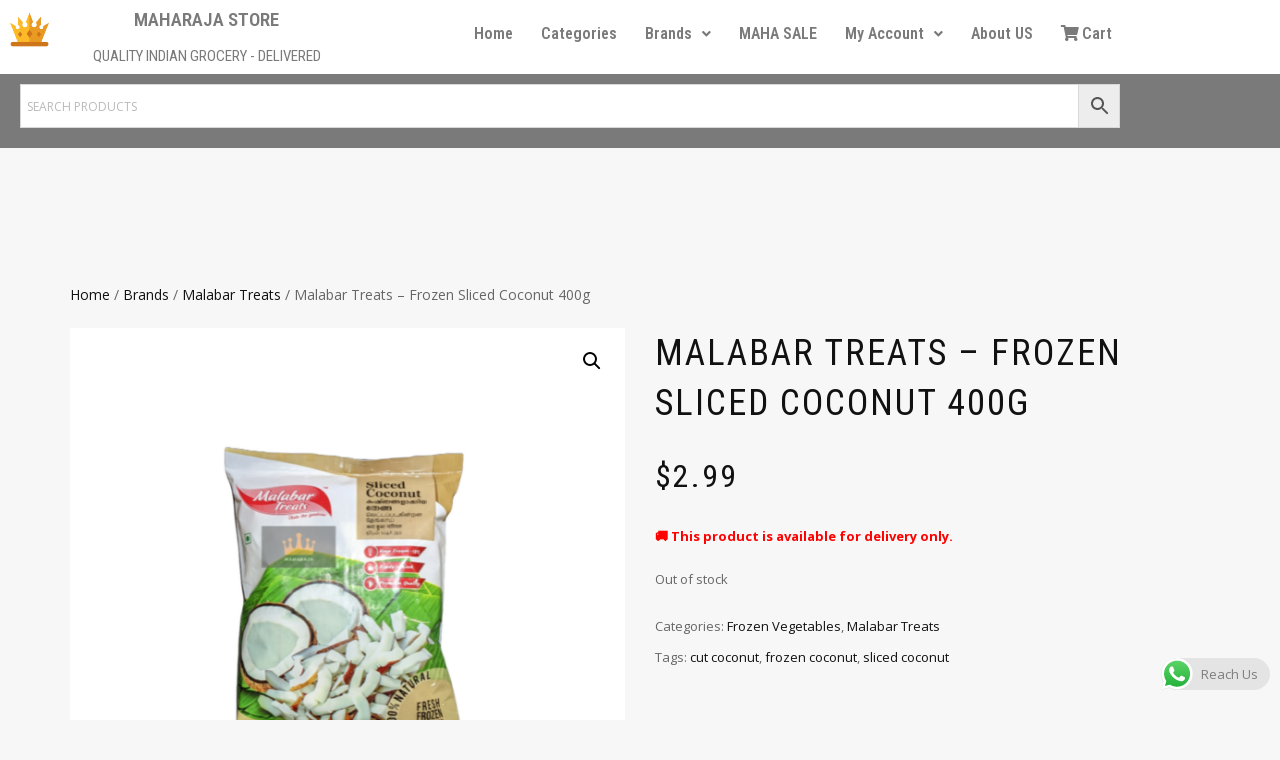

--- FILE ---
content_type: text/html; charset=UTF-8
request_url: https://maharajastoreus.com/product/malabar-treats-sliced-coconut-400g/
body_size: 33946
content:
<!DOCTYPE html>
<html lang="en-US">
<head>
	<meta charset="UTF-8" />
	<meta name="viewport" content="width=device-width, initial-scale=1" />
	<link rel="profile" href="http://gmpg.org/xfn/11" />
	<link rel="pingback" href="https://maharajastoreus.com/xmlrpc.php" />
	<meta name='robots' content='index, follow, max-image-preview:large, max-snippet:-1, max-video-preview:-1' />
	<style>img:is([sizes="auto" i], [sizes^="auto," i]) { contain-intrinsic-size: 3000px 1500px }</style>
	<script>window._wca = window._wca || [];</script>

	<!-- This site is optimized with the Yoast SEO plugin v26.8 - https://yoast.com/product/yoast-seo-wordpress/ -->
	<title>Malabar Treats - Frozen Sliced Coconut 400g - Maharaja Store - Online Desi Grocery</title>
	<meta name="description" content="Cut or sliced coconut, individually quick frozen. Thinly sliced and individually quick frozen to preserve the freshness." />
	<link rel="canonical" href="https://maharajastoreus.com/product/malabar-treats-sliced-coconut-400g/" />
	<meta property="og:locale" content="en_US" />
	<meta property="og:type" content="article" />
	<meta property="og:title" content="Malabar Treats - Frozen Sliced Coconut 400g - Maharaja Store - Online Desi Grocery" />
	<meta property="og:description" content="Cut or sliced coconut, individually quick frozen. Thinly sliced and individually quick frozen to preserve the freshness." />
	<meta property="og:url" content="https://maharajastoreus.com/product/malabar-treats-sliced-coconut-400g/" />
	<meta property="og:site_name" content="Maharaja Store" />
	<meta property="article:publisher" content="https://www.facebook.com/MaharajaStoreUS" />
	<meta property="article:modified_time" content="2025-10-28T16:31:26+00:00" />
	<meta property="og:image" content="https://maharajastoreus.com/wp-content/uploads/sites/9/2020/08/MT.Cut_.Coconut.1-1.png" />
	<meta property="og:image:width" content="600" />
	<meta property="og:image:height" content="600" />
	<meta property="og:image:type" content="image/png" />
	<meta name="twitter:card" content="summary_large_image" />
	<meta name="twitter:label1" content="Est. reading time" />
	<meta name="twitter:data1" content="1 minute" />
	<script type="application/ld+json" class="yoast-schema-graph">{"@context":"https://schema.org","@graph":[{"@type":"WebPage","@id":"https://maharajastoreus.com/product/malabar-treats-sliced-coconut-400g/","url":"https://maharajastoreus.com/product/malabar-treats-sliced-coconut-400g/","name":"Malabar Treats - Frozen Sliced Coconut 400g - Maharaja Store - Online Desi Grocery","isPartOf":{"@id":"https://maharajastoreus.com/#website"},"primaryImageOfPage":{"@id":"https://maharajastoreus.com/product/malabar-treats-sliced-coconut-400g/#primaryimage"},"image":{"@id":"https://maharajastoreus.com/product/malabar-treats-sliced-coconut-400g/#primaryimage"},"thumbnailUrl":"https://i0.wp.com/maharajastoreus.com/wp-content/uploads/sites/9/2020/08/MT.Cut_.Coconut.1-1.png?fit=600%2C600&ssl=1","datePublished":"2020-08-20T04:18:08+00:00","dateModified":"2025-10-28T16:31:26+00:00","description":"Cut or sliced coconut, individually quick frozen. Thinly sliced and individually quick frozen to preserve the freshness.","breadcrumb":{"@id":"https://maharajastoreus.com/product/malabar-treats-sliced-coconut-400g/#breadcrumb"},"inLanguage":"en-US","potentialAction":[{"@type":"ReadAction","target":["https://maharajastoreus.com/product/malabar-treats-sliced-coconut-400g/"]}]},{"@type":"ImageObject","inLanguage":"en-US","@id":"https://maharajastoreus.com/product/malabar-treats-sliced-coconut-400g/#primaryimage","url":"https://i0.wp.com/maharajastoreus.com/wp-content/uploads/sites/9/2020/08/MT.Cut_.Coconut.1-1.png?fit=600%2C600&ssl=1","contentUrl":"https://i0.wp.com/maharajastoreus.com/wp-content/uploads/sites/9/2020/08/MT.Cut_.Coconut.1-1.png?fit=600%2C600&ssl=1","width":600,"height":600},{"@type":"BreadcrumbList","@id":"https://maharajastoreus.com/product/malabar-treats-sliced-coconut-400g/#breadcrumb","itemListElement":[{"@type":"ListItem","position":1,"name":"Home","item":"https://maharajastoreus.com/"},{"@type":"ListItem","position":2,"name":"Maharaja Store","item":"https://maharajastoreus.com/shop/"},{"@type":"ListItem","position":3,"name":"Malabar Treats &#8211; Frozen Sliced Coconut 400g"}]},{"@type":"WebSite","@id":"https://maharajastoreus.com/#website","url":"https://maharajastoreus.com/","name":"Maharaja Store","description":"Quality Indian Grocery Delivered","publisher":{"@id":"https://maharajastoreus.com/#organization"},"potentialAction":[{"@type":"SearchAction","target":{"@type":"EntryPoint","urlTemplate":"https://maharajastoreus.com/?s={search_term_string}"},"query-input":{"@type":"PropertyValueSpecification","valueRequired":true,"valueName":"search_term_string"}}],"inLanguage":"en-US"},{"@type":"Organization","@id":"https://maharajastoreus.com/#organization","name":"Maharaja Store","url":"https://maharajastoreus.com/","logo":{"@type":"ImageObject","inLanguage":"en-US","@id":"https://maharajastoreus.com/#/schema/logo/image/","url":"https://maharajastoreus.com/wp-content/uploads/sites/9/2021/01/Maharaja.Logo_.2.jpeg","contentUrl":"https://maharajastoreus.com/wp-content/uploads/sites/9/2021/01/Maharaja.Logo_.2.jpeg","width":670,"height":378,"caption":"Maharaja Store"},"image":{"@id":"https://maharajastoreus.com/#/schema/logo/image/"},"sameAs":["https://www.facebook.com/MaharajaStoreUS"]}]}</script>
	<!-- / Yoast SEO plugin. -->


<link rel='dns-prefetch' href='//stats.wp.com' />
<link rel='dns-prefetch' href='//maxcdn.bootstrapcdn.com' />
<link rel='preconnect' href='//i0.wp.com' />
<link rel='preconnect' href='//c0.wp.com' />
<link rel="alternate" type="application/rss+xml" title="Maharaja Store &raquo; Feed" href="https://maharajastoreus.com/feed/" />
<link rel="alternate" type="application/rss+xml" title="Maharaja Store &raquo; Comments Feed" href="https://maharajastoreus.com/comments/feed/" />
<link rel="alternate" type="application/rss+xml" title="Maharaja Store &raquo; Malabar Treats &#8211; Frozen Sliced Coconut 400g Comments Feed" href="https://maharajastoreus.com/product/malabar-treats-sliced-coconut-400g/feed/" />
<script type="text/javascript">
/* <![CDATA[ */
window._wpemojiSettings = {"baseUrl":"https:\/\/s.w.org\/images\/core\/emoji\/16.0.1\/72x72\/","ext":".png","svgUrl":"https:\/\/s.w.org\/images\/core\/emoji\/16.0.1\/svg\/","svgExt":".svg","source":{"concatemoji":"https:\/\/maharajastoreus.com\/wp-includes\/js\/wp-emoji-release.min.js?ver=6.8.3"}};
/*! This file is auto-generated */
!function(s,n){var o,i,e;function c(e){try{var t={supportTests:e,timestamp:(new Date).valueOf()};sessionStorage.setItem(o,JSON.stringify(t))}catch(e){}}function p(e,t,n){e.clearRect(0,0,e.canvas.width,e.canvas.height),e.fillText(t,0,0);var t=new Uint32Array(e.getImageData(0,0,e.canvas.width,e.canvas.height).data),a=(e.clearRect(0,0,e.canvas.width,e.canvas.height),e.fillText(n,0,0),new Uint32Array(e.getImageData(0,0,e.canvas.width,e.canvas.height).data));return t.every(function(e,t){return e===a[t]})}function u(e,t){e.clearRect(0,0,e.canvas.width,e.canvas.height),e.fillText(t,0,0);for(var n=e.getImageData(16,16,1,1),a=0;a<n.data.length;a++)if(0!==n.data[a])return!1;return!0}function f(e,t,n,a){switch(t){case"flag":return n(e,"\ud83c\udff3\ufe0f\u200d\u26a7\ufe0f","\ud83c\udff3\ufe0f\u200b\u26a7\ufe0f")?!1:!n(e,"\ud83c\udde8\ud83c\uddf6","\ud83c\udde8\u200b\ud83c\uddf6")&&!n(e,"\ud83c\udff4\udb40\udc67\udb40\udc62\udb40\udc65\udb40\udc6e\udb40\udc67\udb40\udc7f","\ud83c\udff4\u200b\udb40\udc67\u200b\udb40\udc62\u200b\udb40\udc65\u200b\udb40\udc6e\u200b\udb40\udc67\u200b\udb40\udc7f");case"emoji":return!a(e,"\ud83e\udedf")}return!1}function g(e,t,n,a){var r="undefined"!=typeof WorkerGlobalScope&&self instanceof WorkerGlobalScope?new OffscreenCanvas(300,150):s.createElement("canvas"),o=r.getContext("2d",{willReadFrequently:!0}),i=(o.textBaseline="top",o.font="600 32px Arial",{});return e.forEach(function(e){i[e]=t(o,e,n,a)}),i}function t(e){var t=s.createElement("script");t.src=e,t.defer=!0,s.head.appendChild(t)}"undefined"!=typeof Promise&&(o="wpEmojiSettingsSupports",i=["flag","emoji"],n.supports={everything:!0,everythingExceptFlag:!0},e=new Promise(function(e){s.addEventListener("DOMContentLoaded",e,{once:!0})}),new Promise(function(t){var n=function(){try{var e=JSON.parse(sessionStorage.getItem(o));if("object"==typeof e&&"number"==typeof e.timestamp&&(new Date).valueOf()<e.timestamp+604800&&"object"==typeof e.supportTests)return e.supportTests}catch(e){}return null}();if(!n){if("undefined"!=typeof Worker&&"undefined"!=typeof OffscreenCanvas&&"undefined"!=typeof URL&&URL.createObjectURL&&"undefined"!=typeof Blob)try{var e="postMessage("+g.toString()+"("+[JSON.stringify(i),f.toString(),p.toString(),u.toString()].join(",")+"));",a=new Blob([e],{type:"text/javascript"}),r=new Worker(URL.createObjectURL(a),{name:"wpTestEmojiSupports"});return void(r.onmessage=function(e){c(n=e.data),r.terminate(),t(n)})}catch(e){}c(n=g(i,f,p,u))}t(n)}).then(function(e){for(var t in e)n.supports[t]=e[t],n.supports.everything=n.supports.everything&&n.supports[t],"flag"!==t&&(n.supports.everythingExceptFlag=n.supports.everythingExceptFlag&&n.supports[t]);n.supports.everythingExceptFlag=n.supports.everythingExceptFlag&&!n.supports.flag,n.DOMReady=!1,n.readyCallback=function(){n.DOMReady=!0}}).then(function(){return e}).then(function(){var e;n.supports.everything||(n.readyCallback(),(e=n.source||{}).concatemoji?t(e.concatemoji):e.wpemoji&&e.twemoji&&(t(e.twemoji),t(e.wpemoji)))}))}((window,document),window._wpemojiSettings);
/* ]]> */
</script>
<link rel='stylesheet' id='woo-conditional-shipping-blocks-style-css' href='https://maharajastoreus.com/wp-content/plugins/conditional-shipping-for-woocommerce/frontend/css/woo-conditional-shipping.css?ver=3.6.0.free' type='text/css' media='all' />
<link rel='stylesheet' id='ht_ctc_main_css-css' href='https://maharajastoreus.com/wp-content/plugins/click-to-chat-for-whatsapp/new/inc/assets/css/main.css?ver=4.36' type='text/css' media='all' />
<link rel='stylesheet' id='hfe-widgets-style-css' href='https://maharajastoreus.com/wp-content/plugins/header-footer-elementor/inc/widgets-css/frontend.css?ver=2.8.2' type='text/css' media='all' />
<link rel='stylesheet' id='hfe-woo-product-grid-css' href='https://maharajastoreus.com/wp-content/plugins/header-footer-elementor/inc/widgets-css/woo-products.css?ver=2.8.2' type='text/css' media='all' />
<style id='wp-emoji-styles-inline-css' type='text/css'>

	img.wp-smiley, img.emoji {
		display: inline !important;
		border: none !important;
		box-shadow: none !important;
		height: 1em !important;
		width: 1em !important;
		margin: 0 0.07em !important;
		vertical-align: -0.1em !important;
		background: none !important;
		padding: 0 !important;
	}
</style>
<link rel='stylesheet' id='wp-block-library-css' href='https://c0.wp.com/c/6.8.3/wp-includes/css/dist/block-library/style.min.css' type='text/css' media='all' />
<style id='classic-theme-styles-inline-css' type='text/css'>
/*! This file is auto-generated */
.wp-block-button__link{color:#fff;background-color:#32373c;border-radius:9999px;box-shadow:none;text-decoration:none;padding:calc(.667em + 2px) calc(1.333em + 2px);font-size:1.125em}.wp-block-file__button{background:#32373c;color:#fff;text-decoration:none}
</style>
<link rel='stylesheet' id='mediaelement-css' href='https://c0.wp.com/c/6.8.3/wp-includes/js/mediaelement/mediaelementplayer-legacy.min.css' type='text/css' media='all' />
<link rel='stylesheet' id='wp-mediaelement-css' href='https://c0.wp.com/c/6.8.3/wp-includes/js/mediaelement/wp-mediaelement.min.css' type='text/css' media='all' />
<style id='jetpack-sharing-buttons-style-inline-css' type='text/css'>
.jetpack-sharing-buttons__services-list{display:flex;flex-direction:row;flex-wrap:wrap;gap:0;list-style-type:none;margin:5px;padding:0}.jetpack-sharing-buttons__services-list.has-small-icon-size{font-size:12px}.jetpack-sharing-buttons__services-list.has-normal-icon-size{font-size:16px}.jetpack-sharing-buttons__services-list.has-large-icon-size{font-size:24px}.jetpack-sharing-buttons__services-list.has-huge-icon-size{font-size:36px}@media print{.jetpack-sharing-buttons__services-list{display:none!important}}.editor-styles-wrapper .wp-block-jetpack-sharing-buttons{gap:0;padding-inline-start:0}ul.jetpack-sharing-buttons__services-list.has-background{padding:1.25em 2.375em}
</style>
<style id='global-styles-inline-css' type='text/css'>
:root{--wp--preset--aspect-ratio--square: 1;--wp--preset--aspect-ratio--4-3: 4/3;--wp--preset--aspect-ratio--3-4: 3/4;--wp--preset--aspect-ratio--3-2: 3/2;--wp--preset--aspect-ratio--2-3: 2/3;--wp--preset--aspect-ratio--16-9: 16/9;--wp--preset--aspect-ratio--9-16: 9/16;--wp--preset--color--black: #000000;--wp--preset--color--cyan-bluish-gray: #abb8c3;--wp--preset--color--white: #ffffff;--wp--preset--color--pale-pink: #f78da7;--wp--preset--color--vivid-red: #cf2e2e;--wp--preset--color--luminous-vivid-orange: #ff6900;--wp--preset--color--luminous-vivid-amber: #fcb900;--wp--preset--color--light-green-cyan: #7bdcb5;--wp--preset--color--vivid-green-cyan: #00d084;--wp--preset--color--pale-cyan-blue: #8ed1fc;--wp--preset--color--vivid-cyan-blue: #0693e3;--wp--preset--color--vivid-purple: #9b51e0;--wp--preset--gradient--vivid-cyan-blue-to-vivid-purple: linear-gradient(135deg,rgba(6,147,227,1) 0%,rgb(155,81,224) 100%);--wp--preset--gradient--light-green-cyan-to-vivid-green-cyan: linear-gradient(135deg,rgb(122,220,180) 0%,rgb(0,208,130) 100%);--wp--preset--gradient--luminous-vivid-amber-to-luminous-vivid-orange: linear-gradient(135deg,rgba(252,185,0,1) 0%,rgba(255,105,0,1) 100%);--wp--preset--gradient--luminous-vivid-orange-to-vivid-red: linear-gradient(135deg,rgba(255,105,0,1) 0%,rgb(207,46,46) 100%);--wp--preset--gradient--very-light-gray-to-cyan-bluish-gray: linear-gradient(135deg,rgb(238,238,238) 0%,rgb(169,184,195) 100%);--wp--preset--gradient--cool-to-warm-spectrum: linear-gradient(135deg,rgb(74,234,220) 0%,rgb(151,120,209) 20%,rgb(207,42,186) 40%,rgb(238,44,130) 60%,rgb(251,105,98) 80%,rgb(254,248,76) 100%);--wp--preset--gradient--blush-light-purple: linear-gradient(135deg,rgb(255,206,236) 0%,rgb(152,150,240) 100%);--wp--preset--gradient--blush-bordeaux: linear-gradient(135deg,rgb(254,205,165) 0%,rgb(254,45,45) 50%,rgb(107,0,62) 100%);--wp--preset--gradient--luminous-dusk: linear-gradient(135deg,rgb(255,203,112) 0%,rgb(199,81,192) 50%,rgb(65,88,208) 100%);--wp--preset--gradient--pale-ocean: linear-gradient(135deg,rgb(255,245,203) 0%,rgb(182,227,212) 50%,rgb(51,167,181) 100%);--wp--preset--gradient--electric-grass: linear-gradient(135deg,rgb(202,248,128) 0%,rgb(113,206,126) 100%);--wp--preset--gradient--midnight: linear-gradient(135deg,rgb(2,3,129) 0%,rgb(40,116,252) 100%);--wp--preset--font-size--small: 13px;--wp--preset--font-size--medium: 20px;--wp--preset--font-size--large: 36px;--wp--preset--font-size--x-large: 42px;--wp--preset--spacing--20: 0.44rem;--wp--preset--spacing--30: 0.67rem;--wp--preset--spacing--40: 1rem;--wp--preset--spacing--50: 1.5rem;--wp--preset--spacing--60: 2.25rem;--wp--preset--spacing--70: 3.38rem;--wp--preset--spacing--80: 5.06rem;--wp--preset--shadow--natural: 6px 6px 9px rgba(0, 0, 0, 0.2);--wp--preset--shadow--deep: 12px 12px 50px rgba(0, 0, 0, 0.4);--wp--preset--shadow--sharp: 6px 6px 0px rgba(0, 0, 0, 0.2);--wp--preset--shadow--outlined: 6px 6px 0px -3px rgba(255, 255, 255, 1), 6px 6px rgba(0, 0, 0, 1);--wp--preset--shadow--crisp: 6px 6px 0px rgba(0, 0, 0, 1);}:where(.is-layout-flex){gap: 0.5em;}:where(.is-layout-grid){gap: 0.5em;}body .is-layout-flex{display: flex;}.is-layout-flex{flex-wrap: wrap;align-items: center;}.is-layout-flex > :is(*, div){margin: 0;}body .is-layout-grid{display: grid;}.is-layout-grid > :is(*, div){margin: 0;}:where(.wp-block-columns.is-layout-flex){gap: 2em;}:where(.wp-block-columns.is-layout-grid){gap: 2em;}:where(.wp-block-post-template.is-layout-flex){gap: 1.25em;}:where(.wp-block-post-template.is-layout-grid){gap: 1.25em;}.has-black-color{color: var(--wp--preset--color--black) !important;}.has-cyan-bluish-gray-color{color: var(--wp--preset--color--cyan-bluish-gray) !important;}.has-white-color{color: var(--wp--preset--color--white) !important;}.has-pale-pink-color{color: var(--wp--preset--color--pale-pink) !important;}.has-vivid-red-color{color: var(--wp--preset--color--vivid-red) !important;}.has-luminous-vivid-orange-color{color: var(--wp--preset--color--luminous-vivid-orange) !important;}.has-luminous-vivid-amber-color{color: var(--wp--preset--color--luminous-vivid-amber) !important;}.has-light-green-cyan-color{color: var(--wp--preset--color--light-green-cyan) !important;}.has-vivid-green-cyan-color{color: var(--wp--preset--color--vivid-green-cyan) !important;}.has-pale-cyan-blue-color{color: var(--wp--preset--color--pale-cyan-blue) !important;}.has-vivid-cyan-blue-color{color: var(--wp--preset--color--vivid-cyan-blue) !important;}.has-vivid-purple-color{color: var(--wp--preset--color--vivid-purple) !important;}.has-black-background-color{background-color: var(--wp--preset--color--black) !important;}.has-cyan-bluish-gray-background-color{background-color: var(--wp--preset--color--cyan-bluish-gray) !important;}.has-white-background-color{background-color: var(--wp--preset--color--white) !important;}.has-pale-pink-background-color{background-color: var(--wp--preset--color--pale-pink) !important;}.has-vivid-red-background-color{background-color: var(--wp--preset--color--vivid-red) !important;}.has-luminous-vivid-orange-background-color{background-color: var(--wp--preset--color--luminous-vivid-orange) !important;}.has-luminous-vivid-amber-background-color{background-color: var(--wp--preset--color--luminous-vivid-amber) !important;}.has-light-green-cyan-background-color{background-color: var(--wp--preset--color--light-green-cyan) !important;}.has-vivid-green-cyan-background-color{background-color: var(--wp--preset--color--vivid-green-cyan) !important;}.has-pale-cyan-blue-background-color{background-color: var(--wp--preset--color--pale-cyan-blue) !important;}.has-vivid-cyan-blue-background-color{background-color: var(--wp--preset--color--vivid-cyan-blue) !important;}.has-vivid-purple-background-color{background-color: var(--wp--preset--color--vivid-purple) !important;}.has-black-border-color{border-color: var(--wp--preset--color--black) !important;}.has-cyan-bluish-gray-border-color{border-color: var(--wp--preset--color--cyan-bluish-gray) !important;}.has-white-border-color{border-color: var(--wp--preset--color--white) !important;}.has-pale-pink-border-color{border-color: var(--wp--preset--color--pale-pink) !important;}.has-vivid-red-border-color{border-color: var(--wp--preset--color--vivid-red) !important;}.has-luminous-vivid-orange-border-color{border-color: var(--wp--preset--color--luminous-vivid-orange) !important;}.has-luminous-vivid-amber-border-color{border-color: var(--wp--preset--color--luminous-vivid-amber) !important;}.has-light-green-cyan-border-color{border-color: var(--wp--preset--color--light-green-cyan) !important;}.has-vivid-green-cyan-border-color{border-color: var(--wp--preset--color--vivid-green-cyan) !important;}.has-pale-cyan-blue-border-color{border-color: var(--wp--preset--color--pale-cyan-blue) !important;}.has-vivid-cyan-blue-border-color{border-color: var(--wp--preset--color--vivid-cyan-blue) !important;}.has-vivid-purple-border-color{border-color: var(--wp--preset--color--vivid-purple) !important;}.has-vivid-cyan-blue-to-vivid-purple-gradient-background{background: var(--wp--preset--gradient--vivid-cyan-blue-to-vivid-purple) !important;}.has-light-green-cyan-to-vivid-green-cyan-gradient-background{background: var(--wp--preset--gradient--light-green-cyan-to-vivid-green-cyan) !important;}.has-luminous-vivid-amber-to-luminous-vivid-orange-gradient-background{background: var(--wp--preset--gradient--luminous-vivid-amber-to-luminous-vivid-orange) !important;}.has-luminous-vivid-orange-to-vivid-red-gradient-background{background: var(--wp--preset--gradient--luminous-vivid-orange-to-vivid-red) !important;}.has-very-light-gray-to-cyan-bluish-gray-gradient-background{background: var(--wp--preset--gradient--very-light-gray-to-cyan-bluish-gray) !important;}.has-cool-to-warm-spectrum-gradient-background{background: var(--wp--preset--gradient--cool-to-warm-spectrum) !important;}.has-blush-light-purple-gradient-background{background: var(--wp--preset--gradient--blush-light-purple) !important;}.has-blush-bordeaux-gradient-background{background: var(--wp--preset--gradient--blush-bordeaux) !important;}.has-luminous-dusk-gradient-background{background: var(--wp--preset--gradient--luminous-dusk) !important;}.has-pale-ocean-gradient-background{background: var(--wp--preset--gradient--pale-ocean) !important;}.has-electric-grass-gradient-background{background: var(--wp--preset--gradient--electric-grass) !important;}.has-midnight-gradient-background{background: var(--wp--preset--gradient--midnight) !important;}.has-small-font-size{font-size: var(--wp--preset--font-size--small) !important;}.has-medium-font-size{font-size: var(--wp--preset--font-size--medium) !important;}.has-large-font-size{font-size: var(--wp--preset--font-size--large) !important;}.has-x-large-font-size{font-size: var(--wp--preset--font-size--x-large) !important;}
:where(.wp-block-post-template.is-layout-flex){gap: 1.25em;}:where(.wp-block-post-template.is-layout-grid){gap: 1.25em;}
:where(.wp-block-columns.is-layout-flex){gap: 2em;}:where(.wp-block-columns.is-layout-grid){gap: 2em;}
:root :where(.wp-block-pullquote){font-size: 1.5em;line-height: 1.6;}
</style>
<link rel='stylesheet' id='dashicons-css' href='https://c0.wp.com/c/6.8.3/wp-includes/css/dashicons.min.css' type='text/css' media='all' />
<link rel='stylesheet' id='obfx-module-pub-css-menu-icons-0-css' href='https://maxcdn.bootstrapcdn.com/font-awesome/4.7.0/css/font-awesome.min.css?ver=3.0.5' type='text/css' media='all' />
<link rel='stylesheet' id='obfx-module-pub-css-menu-icons-1-css' href='https://maharajastoreus.com/wp-content/plugins/themeisle-companion/obfx_modules/menu-icons/css/public.css?ver=3.0.5' type='text/css' media='all' />
<link rel='stylesheet' id='photoswipe-css' href='https://c0.wp.com/p/woocommerce/10.4.3/assets/css/photoswipe/photoswipe.min.css' type='text/css' media='all' />
<link rel='stylesheet' id='photoswipe-default-skin-css' href='https://c0.wp.com/p/woocommerce/10.4.3/assets/css/photoswipe/default-skin/default-skin.min.css' type='text/css' media='all' />
<style id='woocommerce-inline-inline-css' type='text/css'>
.woocommerce form .form-row .required { visibility: visible; }
</style>
<link rel='stylesheet' id='aws-style-css' href='https://maharajastoreus.com/wp-content/plugins/advanced-woo-search/assets/css/common.min.css?ver=3.52' type='text/css' media='all' />
<link rel='stylesheet' id='eae-css-css' href='https://maharajastoreus.com/wp-content/plugins/addon-elements-for-elementor-page-builder/assets/css/eae.min.css?ver=1.14.4' type='text/css' media='all' />
<link rel='stylesheet' id='eae-peel-css-css' href='https://maharajastoreus.com/wp-content/plugins/addon-elements-for-elementor-page-builder/assets/lib/peel/peel.css?ver=1.14.4' type='text/css' media='all' />
<link rel='stylesheet' id='font-awesome-4-shim-css' href='https://maharajastoreus.com/wp-content/plugins/elementor/assets/lib/font-awesome/css/v4-shims.min.css?ver=1.0' type='text/css' media='all' />
<link rel='stylesheet' id='font-awesome-5-all-css' href='https://maharajastoreus.com/wp-content/plugins/elementor/assets/lib/font-awesome/css/all.min.css?ver=1.0' type='text/css' media='all' />
<link rel='stylesheet' id='vegas-css-css' href='https://maharajastoreus.com/wp-content/plugins/addon-elements-for-elementor-page-builder/assets/lib/vegas/vegas.min.css?ver=2.4.0' type='text/css' media='all' />
<link rel='stylesheet' id='woo_conditional_shipping_css-css' href='https://maharajastoreus.com/wp-content/plugins/conditional-shipping-for-woocommerce/includes/frontend/../../frontend/css/woo-conditional-shipping.css?ver=3.6.0.free' type='text/css' media='all' />
<link rel='stylesheet' id='hfe-style-css' href='https://maharajastoreus.com/wp-content/plugins/header-footer-elementor/assets/css/header-footer-elementor.css?ver=2.8.2' type='text/css' media='all' />
<link rel='stylesheet' id='elementor-icons-css' href='https://maharajastoreus.com/wp-content/plugins/elementor/assets/lib/eicons/css/elementor-icons.min.css?ver=5.46.0' type='text/css' media='all' />
<link rel='stylesheet' id='elementor-frontend-css' href='https://maharajastoreus.com/wp-content/plugins/elementor/assets/css/frontend.min.css?ver=3.34.4' type='text/css' media='all' />
<link rel='stylesheet' id='elementor-post-26-css' href='https://maharajastoreus.com/wp-content/uploads/sites/9/elementor/css/post-26.css?ver=1765849881' type='text/css' media='all' />
<link rel='stylesheet' id='elementor-post-2715-css' href='https://maharajastoreus.com/wp-content/uploads/sites/9/elementor/css/post-2715.css?ver=1765849881' type='text/css' media='all' />
<link rel='stylesheet' id='bootstrap-css' href='https://maharajastoreus.com/wp-content/themes/shop-isle/assets/bootstrap/css/bootstrap.min.css?ver=20120208' type='text/css' media='all' />
<link rel='stylesheet' id='magnific-popup-css' href='https://maharajastoreus.com/wp-content/themes/shop-isle/assets/css/vendor/magnific-popup.min.css?ver=20120208' type='text/css' media='all' />
<link rel='stylesheet' id='flexslider-css' href='https://maharajastoreus.com/wp-content/themes/shop-isle/assets/css/vendor/flexslider.min.css?ver=20120208' type='text/css' media='all' />
<link rel='stylesheet' id='owl-carousel-css' href='https://maharajastoreus.com/wp-content/themes/shop-isle/assets/css/vendor/owl.carousel.min.css?ver=2.1.7' type='text/css' media='all' />
<link rel='stylesheet' id='shop-isle-animate-css' href='https://maharajastoreus.com/wp-content/themes/shop-isle/assets/css/vendor/animate.min.css?ver=20120208' type='text/css' media='all' />
<link rel='stylesheet' id='shop-isle-main-style-css' href='https://maharajastoreus.com/wp-content/themes/shop-isle/assets/css/style.min.css?ver=1.1.62' type='text/css' media='all' />
<link rel='stylesheet' id='shop-isle-style-css' href='https://maharajastoreus.com/wp-content/themes/shop-isle/style.css?ver=1.1.62' type='text/css' media='all' />
<link rel='stylesheet' id='shop-isle-woocommerce-brands-style-css' href='https://maharajastoreus.com/wp-content/themes/shop-isle/inc/woocommerce/css/brands.css?ver=6.8.3' type='text/css' media='all' />
<link rel='stylesheet' id='flexible-shipping-free-shipping-css' href='https://maharajastoreus.com/wp-content/plugins/flexible-shipping/assets/dist/css/free-shipping.css?ver=6.5.4.2' type='text/css' media='all' />
<link rel='stylesheet' id='wc_stripe_express_checkout_style-css' href='https://maharajastoreus.com/wp-content/plugins/woocommerce-gateway-stripe/build/express-checkout.css?ver=f49792bd42ded7e3e1cb' type='text/css' media='all' />
<link rel='stylesheet' id='hfe-elementor-icons-css' href='https://maharajastoreus.com/wp-content/plugins/elementor/assets/lib/eicons/css/elementor-icons.min.css?ver=5.34.0' type='text/css' media='all' />
<link rel='stylesheet' id='hfe-icons-list-css' href='https://maharajastoreus.com/wp-content/plugins/elementor/assets/css/widget-icon-list.min.css?ver=3.24.3' type='text/css' media='all' />
<link rel='stylesheet' id='hfe-social-icons-css' href='https://maharajastoreus.com/wp-content/plugins/elementor/assets/css/widget-social-icons.min.css?ver=3.24.0' type='text/css' media='all' />
<link rel='stylesheet' id='hfe-social-share-icons-brands-css' href='https://maharajastoreus.com/wp-content/plugins/elementor/assets/lib/font-awesome/css/brands.css?ver=5.15.3' type='text/css' media='all' />
<link rel='stylesheet' id='hfe-social-share-icons-fontawesome-css' href='https://maharajastoreus.com/wp-content/plugins/elementor/assets/lib/font-awesome/css/fontawesome.css?ver=5.15.3' type='text/css' media='all' />
<link rel='stylesheet' id='hfe-nav-menu-icons-css' href='https://maharajastoreus.com/wp-content/plugins/elementor/assets/lib/font-awesome/css/solid.css?ver=5.15.3' type='text/css' media='all' />
<link rel='stylesheet' id='shop-isle-woocommerce-style1-css' href='https://maharajastoreus.com/wp-content/themes/shop-isle/inc/woocommerce/css/woocommerce.css?ver=11' type='text/css' media='all' />
<link rel='stylesheet' id='eael-general-css' href='https://maharajastoreus.com/wp-content/plugins/essential-addons-for-elementor-lite/assets/front-end/css/view/general.min.css?ver=6.5.9' type='text/css' media='all' />
<link rel='stylesheet' id='wpr-text-animations-css-css' href='https://maharajastoreus.com/wp-content/plugins/royal-elementor-addons/assets/css/lib/animations/text-animations.min.css?ver=1.7.1046' type='text/css' media='all' />
<link rel='stylesheet' id='wpr-addons-css-css' href='https://maharajastoreus.com/wp-content/plugins/royal-elementor-addons/assets/css/frontend.min.css?ver=1.7.1046' type='text/css' media='all' />
<link rel='stylesheet' id='elementor-gf-roboto-css' href='https://fonts.googleapis.com/css?family=Roboto:100,100italic,200,200italic,300,300italic,400,400italic,500,500italic,600,600italic,700,700italic,800,800italic,900,900italic&#038;display=auto' type='text/css' media='all' />
<link rel='stylesheet' id='elementor-gf-robotoslab-css' href='https://fonts.googleapis.com/css?family=Roboto+Slab:100,100italic,200,200italic,300,300italic,400,400italic,500,500italic,600,600italic,700,700italic,800,800italic,900,900italic&#038;display=auto' type='text/css' media='all' />
<link rel='stylesheet' id='elementor-gf-robotocondensed-css' href='https://fonts.googleapis.com/css?family=Roboto+Condensed:100,100italic,200,200italic,300,300italic,400,400italic,500,500italic,600,600italic,700,700italic,800,800italic,900,900italic&#038;display=auto' type='text/css' media='all' />
<link rel='stylesheet' id='elementor-icons-shared-0-css' href='https://maharajastoreus.com/wp-content/plugins/elementor/assets/lib/font-awesome/css/fontawesome.min.css?ver=5.15.3' type='text/css' media='all' />
<link rel='stylesheet' id='elementor-icons-fa-solid-css' href='https://maharajastoreus.com/wp-content/plugins/elementor/assets/lib/font-awesome/css/solid.min.css?ver=5.15.3' type='text/css' media='all' />
<link rel='stylesheet' id='elementor-icons-fa-regular-css' href='https://maharajastoreus.com/wp-content/plugins/elementor/assets/lib/font-awesome/css/regular.min.css?ver=5.15.3' type='text/css' media='all' />
<script type="text/javascript" data-cfasync="false" src="https://c0.wp.com/c/6.8.3/wp-includes/js/jquery/jquery.min.js" id="jquery-core-js"></script>
<script type="text/javascript" data-cfasync="false" src="https://c0.wp.com/c/6.8.3/wp-includes/js/jquery/jquery-migrate.min.js" id="jquery-migrate-js"></script>
<script type="text/javascript" id="jquery-js-after">
/* <![CDATA[ */
!function($){"use strict";$(document).ready(function(){$(this).scrollTop()>100&&$(".hfe-scroll-to-top-wrap").removeClass("hfe-scroll-to-top-hide"),$(window).scroll(function(){$(this).scrollTop()<100?$(".hfe-scroll-to-top-wrap").fadeOut(300):$(".hfe-scroll-to-top-wrap").fadeIn(300)}),$(".hfe-scroll-to-top-wrap").on("click",function(){$("html, body").animate({scrollTop:0},300);return!1})})}(jQuery);
!function($){'use strict';$(document).ready(function(){var bar=$('.hfe-reading-progress-bar');if(!bar.length)return;$(window).on('scroll',function(){var s=$(window).scrollTop(),d=$(document).height()-$(window).height(),p=d? s/d*100:0;bar.css('width',p+'%')});});}(jQuery);
/* ]]> */
</script>
<script type="text/javascript" src="https://c0.wp.com/p/woocommerce/10.4.3/assets/js/jquery-blockui/jquery.blockUI.min.js" id="wc-jquery-blockui-js" defer="defer" data-wp-strategy="defer"></script>
<script type="text/javascript" id="wc-add-to-cart-js-extra">
/* <![CDATA[ */
var wc_add_to_cart_params = {"ajax_url":"\/wp-admin\/admin-ajax.php","wc_ajax_url":"\/?wc-ajax=%%endpoint%%","i18n_view_cart":"View cart","cart_url":"https:\/\/maharajastoreus.com\/cart\/","is_cart":"","cart_redirect_after_add":"no"};
/* ]]> */
</script>
<script type="text/javascript" src="https://c0.wp.com/p/woocommerce/10.4.3/assets/js/frontend/add-to-cart.min.js" id="wc-add-to-cart-js" defer="defer" data-wp-strategy="defer"></script>
<script type="text/javascript" src="https://c0.wp.com/p/woocommerce/10.4.3/assets/js/zoom/jquery.zoom.min.js" id="wc-zoom-js" defer="defer" data-wp-strategy="defer"></script>
<script type="text/javascript" src="https://c0.wp.com/p/woocommerce/10.4.3/assets/js/photoswipe/photoswipe.min.js" id="wc-photoswipe-js" defer="defer" data-wp-strategy="defer"></script>
<script type="text/javascript" src="https://c0.wp.com/p/woocommerce/10.4.3/assets/js/photoswipe/photoswipe-ui-default.min.js" id="wc-photoswipe-ui-default-js" defer="defer" data-wp-strategy="defer"></script>
<script type="text/javascript" id="wc-single-product-js-extra">
/* <![CDATA[ */
var wc_single_product_params = {"i18n_required_rating_text":"Please select a rating","i18n_rating_options":["1 of 5 stars","2 of 5 stars","3 of 5 stars","4 of 5 stars","5 of 5 stars"],"i18n_product_gallery_trigger_text":"View full-screen image gallery","review_rating_required":"yes","flexslider":{"rtl":false,"animation":"slide","smoothHeight":true,"directionNav":true,"controlNav":"thumbnails","slideshow":false,"animationSpeed":500,"animationLoop":false,"allowOneSlide":false},"zoom_enabled":"1","zoom_options":[],"photoswipe_enabled":"1","photoswipe_options":{"shareEl":false,"closeOnScroll":false,"history":false,"hideAnimationDuration":0,"showAnimationDuration":0},"flexslider_enabled":"1"};
/* ]]> */
</script>
<script type="text/javascript" src="https://c0.wp.com/p/woocommerce/10.4.3/assets/js/frontend/single-product.min.js" id="wc-single-product-js" defer="defer" data-wp-strategy="defer"></script>
<script type="text/javascript" src="https://c0.wp.com/p/woocommerce/10.4.3/assets/js/js-cookie/js.cookie.min.js" id="wc-js-cookie-js" defer="defer" data-wp-strategy="defer"></script>
<script type="text/javascript" id="woocommerce-js-extra">
/* <![CDATA[ */
var woocommerce_params = {"ajax_url":"\/wp-admin\/admin-ajax.php","wc_ajax_url":"\/?wc-ajax=%%endpoint%%","i18n_password_show":"Show password","i18n_password_hide":"Hide password"};
/* ]]> */
</script>
<script type="text/javascript" src="https://c0.wp.com/p/woocommerce/10.4.3/assets/js/frontend/woocommerce.min.js" id="woocommerce-js" defer="defer" data-wp-strategy="defer"></script>
<script type="text/javascript" src="https://maharajastoreus.com/wp-content/plugins/addon-elements-for-elementor-page-builder/assets/js/iconHelper.js?ver=1.0" id="eae-iconHelper-js"></script>
<script type="text/javascript" id="woo-conditional-shipping-js-js-extra">
/* <![CDATA[ */
var conditional_shipping_settings = {"trigger_fields":[]};
/* ]]> */
</script>
<script type="text/javascript" src="https://maharajastoreus.com/wp-content/plugins/conditional-shipping-for-woocommerce/includes/frontend/../../frontend/js/woo-conditional-shipping.js?ver=3.6.0.free" id="woo-conditional-shipping-js-js"></script>
<script type="text/javascript" id="WCPAY_ASSETS-js-extra">
/* <![CDATA[ */
var wcpayAssets = {"url":"https:\/\/maharajastoreus.com\/wp-content\/plugins\/woocommerce-payments\/dist\/"};
/* ]]> */
</script>
<script type="text/javascript" src="https://stats.wp.com/s-202605.js" id="woocommerce-analytics-js" defer="defer" data-wp-strategy="defer"></script>
<link rel="https://api.w.org/" href="https://maharajastoreus.com/wp-json/" /><link rel="alternate" title="JSON" type="application/json" href="https://maharajastoreus.com/wp-json/wp/v2/product/1902" /><link rel="EditURI" type="application/rsd+xml" title="RSD" href="https://maharajastoreus.com/xmlrpc.php?rsd" />
<meta name="generator" content="WordPress 6.8.3" />
<meta name="generator" content="WooCommerce 10.4.3" />
<link rel='shortlink' href='https://maharajastoreus.com/?p=1902' />
<link rel="alternate" title="oEmbed (JSON)" type="application/json+oembed" href="https://maharajastoreus.com/wp-json/oembed/1.0/embed?url=https%3A%2F%2Fmaharajastoreus.com%2Fproduct%2Fmalabar-treats-sliced-coconut-400g%2F" />
<link rel="alternate" title="oEmbed (XML)" type="text/xml+oembed" href="https://maharajastoreus.com/wp-json/oembed/1.0/embed?url=https%3A%2F%2Fmaharajastoreus.com%2Fproduct%2Fmalabar-treats-sliced-coconut-400g%2F&#038;format=xml" />
<style type='text/css'> .ae_data .elementor-editor-element-setting {
            display:none !important;
            }
            </style><style id="essential-blocks-global-styles">
            :root {
                --eb-global-primary-color: #101828;
--eb-global-secondary-color: #475467;
--eb-global-tertiary-color: #98A2B3;
--eb-global-text-color: #475467;
--eb-global-heading-color: #1D2939;
--eb-global-link-color: #444CE7;
--eb-global-background-color: #F9FAFB;
--eb-global-button-text-color: #FFFFFF;
--eb-global-button-background-color: #101828;
--eb-gradient-primary-color: linear-gradient(90deg, hsla(259, 84%, 78%, 1) 0%, hsla(206, 67%, 75%, 1) 100%);
--eb-gradient-secondary-color: linear-gradient(90deg, hsla(18, 76%, 85%, 1) 0%, hsla(203, 69%, 84%, 1) 100%);
--eb-gradient-tertiary-color: linear-gradient(90deg, hsla(248, 21%, 15%, 1) 0%, hsla(250, 14%, 61%, 1) 100%);
--eb-gradient-background-color: linear-gradient(90deg, rgb(250, 250, 250) 0%, rgb(233, 233, 233) 49%, rgb(244, 243, 243) 100%);

                --eb-tablet-breakpoint: 1024px;
--eb-mobile-breakpoint: 767px;

            }
            
            
        </style><!-- Global site tag (gtag.js) - Google Analytics -->
<script async src="https://www.googletagmanager.com/gtag/js?id=UA-180835423-1"></script>
<script>
  window.dataLayer = window.dataLayer || [];
  function gtag(){dataLayer.push(arguments);}
  gtag('js', new Date());

  gtag('config', 'UA-180835423-1');
</script>

<!-- Hotjar Tracking Code for https://maharajastoreus.com/ -->
<script>
    (function(h,o,t,j,a,r){
        h.hj=h.hj||function(){(h.hj.q=h.hj.q||[]).push(arguments)};
        h._hjSettings={hjid:3313332,hjsv:6};
        a=o.getElementsByTagName('head')[0];
        r=o.createElement('script');r.async=1;
        r.src=t+h._hjSettings.hjid+j+h._hjSettings.hjsv;
        a.appendChild(r);
    })(window,document,'https://static.hotjar.com/c/hotjar-','.js?sv=');
</script>
	<style>img#wpstats{display:none}</style>
		<style id="shop_isle_customizr_pallete" type="text/css">.shop_isle_footer_sidebar, .woocommerce-Tabs-panel { background-color: #f7f7f7; }.module.module-video { padding: 130px 0px; }.shop_isle_header_title h1 a, .shop_isle_header_title h2 a { color: #ffffff; }</style>	<noscript><style>.woocommerce-product-gallery{ opacity: 1 !important; }</style></noscript>
	<meta name="generator" content="Elementor 3.34.4; features: additional_custom_breakpoints; settings: css_print_method-external, google_font-enabled, font_display-auto">
			<style>
				.e-con.e-parent:nth-of-type(n+4):not(.e-lazyloaded):not(.e-no-lazyload),
				.e-con.e-parent:nth-of-type(n+4):not(.e-lazyloaded):not(.e-no-lazyload) * {
					background-image: none !important;
				}
				@media screen and (max-height: 1024px) {
					.e-con.e-parent:nth-of-type(n+3):not(.e-lazyloaded):not(.e-no-lazyload),
					.e-con.e-parent:nth-of-type(n+3):not(.e-lazyloaded):not(.e-no-lazyload) * {
						background-image: none !important;
					}
				}
				@media screen and (max-height: 640px) {
					.e-con.e-parent:nth-of-type(n+2):not(.e-lazyloaded):not(.e-no-lazyload),
					.e-con.e-parent:nth-of-type(n+2):not(.e-lazyloaded):not(.e-no-lazyload) * {
						background-image: none !important;
					}
				}
			</style>
			<style type="text/css" id="custom-background-css">
body.custom-background { background-color: #f7f7f7; }
</style>
	<link rel="icon" href="https://i0.wp.com/maharajastoreus.com/wp-content/uploads/sites/9/2020/05/cropped-crown.png?fit=32%2C32&#038;ssl=1" sizes="32x32" />
<link rel="icon" href="https://i0.wp.com/maharajastoreus.com/wp-content/uploads/sites/9/2020/05/cropped-crown.png?fit=192%2C192&#038;ssl=1" sizes="192x192" />
<link rel="apple-touch-icon" href="https://i0.wp.com/maharajastoreus.com/wp-content/uploads/sites/9/2020/05/cropped-crown.png?fit=180%2C180&#038;ssl=1" />
<meta name="msapplication-TileImage" content="https://i0.wp.com/maharajastoreus.com/wp-content/uploads/sites/9/2020/05/cropped-crown.png?fit=270%2C270&#038;ssl=1" />
<style id="wpr_lightbox_styles">
				.lg-backdrop {
					background-color: rgba(0,0,0,0.6) !important;
				}
				.lg-toolbar,
				.lg-dropdown {
					background-color: rgba(0,0,0,0.8) !important;
				}
				.lg-dropdown:after {
					border-bottom-color: rgba(0,0,0,0.8) !important;
				}
				.lg-sub-html {
					background-color: rgba(0,0,0,0.8) !important;
				}
				.lg-thumb-outer,
				.lg-progress-bar {
					background-color: #444444 !important;
				}
				.lg-progress {
					background-color: #a90707 !important;
				}
				.lg-icon {
					color: #efefef !important;
					font-size: 20px !important;
				}
				.lg-icon.lg-toogle-thumb {
					font-size: 24px !important;
				}
				.lg-icon:hover,
				.lg-dropdown-text:hover {
					color: #ffffff !important;
				}
				.lg-sub-html,
				.lg-dropdown-text {
					color: #efefef !important;
					font-size: 14px !important;
				}
				#lg-counter {
					color: #efefef !important;
					font-size: 14px !important;
				}
				.lg-prev,
				.lg-next {
					font-size: 35px !important;
				}

				/* Defaults */
				.lg-icon {
				background-color: transparent !important;
				}

				#lg-counter {
				opacity: 0.9;
				}

				.lg-thumb-outer {
				padding: 0 10px;
				}

				.lg-thumb-item {
				border-radius: 0 !important;
				border: none !important;
				opacity: 0.5;
				}

				.lg-thumb-item.active {
					opacity: 1;
				}
	         </style></head>

<body class="wp-singular product-template-default single single-product postid-1902 custom-background wp-theme-shop-isle theme-shop-isle woocommerce woocommerce-page woocommerce-no-js ehf-header ehf-template-shop-isle ehf-stylesheet-shop-isle woocommerce-active elementor-default elementor-kit-26">
<div id="page" class="hfeed site">

		<header id="masthead" itemscope="itemscope" itemtype="https://schema.org/WPHeader">
			<p class="main-title bhf-hidden" itemprop="headline"><a href="https://maharajastoreus.com" title="Maharaja Store" rel="home">Maharaja Store</a></p>
					<div data-elementor-type="wp-post" data-elementor-id="2715" class="elementor elementor-2715">
						<section class="has_eae_slider elementor-section elementor-top-section elementor-element elementor-element-83e1c2c elementor-section-stretched wpr-sticky-section-yes elementor-section-boxed elementor-section-height-default elementor-section-height-default wpr-particle-no wpr-jarallax-no wpr-parallax-no" data-eae-slider="32342" data-wpr-sticky-section="yes" data-wpr-position-type="fixed" data-wpr-position-offset="0" data-wpr-position-location="top" data-wpr-sticky-devices="desktop_sticky" data-wpr-custom-breakpoints="default" data-wpr-active-breakpoints="mobile_sticky tablet_sticky desktop_sticky" data-wpr-z-index="999" data-wpr-sticky-hide="" data-wpr-replace-header="" data-wpr-animation-duration="" data-wpr-sticky-type="" data-id="83e1c2c" data-element_type="section" data-settings="{&quot;background_background&quot;:&quot;classic&quot;,&quot;stretch_section&quot;:&quot;section-stretched&quot;,&quot;position_offset&quot;:0,&quot;position_offset_tablet&quot;:0,&quot;position_offset_mobile&quot;:0}">
						<div class="elementor-container elementor-column-gap-default">
					<div class="has_eae_slider elementor-column elementor-col-33 elementor-top-column elementor-element elementor-element-0892787" data-eae-slider="5807" data-id="0892787" data-element_type="column">
			<div class="elementor-widget-wrap elementor-element-populated">
						<div class="elementor-element elementor-element-57d249f elementor-widget elementor-widget-site-logo" data-id="57d249f" data-element_type="widget" data-settings="{&quot;align&quot;:&quot;center&quot;,&quot;width&quot;:{&quot;unit&quot;:&quot;%&quot;,&quot;size&quot;:&quot;&quot;,&quot;sizes&quot;:[]},&quot;width_tablet&quot;:{&quot;unit&quot;:&quot;%&quot;,&quot;size&quot;:&quot;&quot;,&quot;sizes&quot;:[]},&quot;width_mobile&quot;:{&quot;unit&quot;:&quot;%&quot;,&quot;size&quot;:&quot;&quot;,&quot;sizes&quot;:[]},&quot;space&quot;:{&quot;unit&quot;:&quot;%&quot;,&quot;size&quot;:&quot;&quot;,&quot;sizes&quot;:[]},&quot;space_tablet&quot;:{&quot;unit&quot;:&quot;%&quot;,&quot;size&quot;:&quot;&quot;,&quot;sizes&quot;:[]},&quot;space_mobile&quot;:{&quot;unit&quot;:&quot;%&quot;,&quot;size&quot;:&quot;&quot;,&quot;sizes&quot;:[]},&quot;image_border_radius&quot;:{&quot;unit&quot;:&quot;px&quot;,&quot;top&quot;:&quot;&quot;,&quot;right&quot;:&quot;&quot;,&quot;bottom&quot;:&quot;&quot;,&quot;left&quot;:&quot;&quot;,&quot;isLinked&quot;:true},&quot;image_border_radius_tablet&quot;:{&quot;unit&quot;:&quot;px&quot;,&quot;top&quot;:&quot;&quot;,&quot;right&quot;:&quot;&quot;,&quot;bottom&quot;:&quot;&quot;,&quot;left&quot;:&quot;&quot;,&quot;isLinked&quot;:true},&quot;image_border_radius_mobile&quot;:{&quot;unit&quot;:&quot;px&quot;,&quot;top&quot;:&quot;&quot;,&quot;right&quot;:&quot;&quot;,&quot;bottom&quot;:&quot;&quot;,&quot;left&quot;:&quot;&quot;,&quot;isLinked&quot;:true},&quot;caption_padding&quot;:{&quot;unit&quot;:&quot;px&quot;,&quot;top&quot;:&quot;&quot;,&quot;right&quot;:&quot;&quot;,&quot;bottom&quot;:&quot;&quot;,&quot;left&quot;:&quot;&quot;,&quot;isLinked&quot;:true},&quot;caption_padding_tablet&quot;:{&quot;unit&quot;:&quot;px&quot;,&quot;top&quot;:&quot;&quot;,&quot;right&quot;:&quot;&quot;,&quot;bottom&quot;:&quot;&quot;,&quot;left&quot;:&quot;&quot;,&quot;isLinked&quot;:true},&quot;caption_padding_mobile&quot;:{&quot;unit&quot;:&quot;px&quot;,&quot;top&quot;:&quot;&quot;,&quot;right&quot;:&quot;&quot;,&quot;bottom&quot;:&quot;&quot;,&quot;left&quot;:&quot;&quot;,&quot;isLinked&quot;:true},&quot;caption_space&quot;:{&quot;unit&quot;:&quot;px&quot;,&quot;size&quot;:0,&quot;sizes&quot;:[]},&quot;caption_space_tablet&quot;:{&quot;unit&quot;:&quot;px&quot;,&quot;size&quot;:&quot;&quot;,&quot;sizes&quot;:[]},&quot;caption_space_mobile&quot;:{&quot;unit&quot;:&quot;px&quot;,&quot;size&quot;:&quot;&quot;,&quot;sizes&quot;:[]}}" data-widget_type="site-logo.default">
				<div class="elementor-widget-container">
							<div class="hfe-site-logo">
													<a data-elementor-open-lightbox=""  class='elementor-clickable' href="https://maharajastoreus.com">
							<div class="hfe-site-logo-set">           
				<div class="hfe-site-logo-container">
									<img class="hfe-site-logo-img elementor-animation-"  src="https://i0.wp.com/maharajastoreus.com/wp-content/uploads/sites/9/2020/05/crown.png?fit=300%2C300&#038;ssl=1" alt="crown"/>
				</div>
			</div>
							</a>
						</div>  
							</div>
				</div>
					</div>
		</div>
				<div class="has_eae_slider elementor-column elementor-col-33 elementor-top-column elementor-element elementor-element-49501c4" data-eae-slider="96234" data-id="49501c4" data-element_type="column">
			<div class="elementor-widget-wrap elementor-element-populated">
						<div class="elementor-element elementor-element-aa1983e elementor-widget elementor-widget-heading" data-id="aa1983e" data-element_type="widget" data-widget_type="heading.default">
				<div class="elementor-widget-container">
					<h2 class="elementor-heading-title elementor-size-medium">MAHARAJA STORE</h2>				</div>
				</div>
				<div class="elementor-element elementor-element-f2ae835 elementor-widget elementor-widget-heading" data-id="f2ae835" data-element_type="widget" data-widget_type="heading.default">
				<div class="elementor-widget-container">
					<h4 class="elementor-heading-title elementor-size-small">Quality Indian Grocery - Delivered</h4>				</div>
				</div>
					</div>
		</div>
				<div class="has_eae_slider elementor-column elementor-col-33 elementor-top-column elementor-element elementor-element-6c8df4a" data-eae-slider="18956" data-id="6c8df4a" data-element_type="column">
			<div class="elementor-widget-wrap elementor-element-populated">
						<div class="elementor-element elementor-element-a400c04 elementor-hidden-desktop hfe-menu-item-space-between hfe-submenu-icon-arrow hfe-link-redirect-child elementor-widget elementor-widget-navigation-menu" data-id="a400c04" data-element_type="widget" data-settings="{&quot;padding_horizontal_menu_item&quot;:{&quot;unit&quot;:&quot;px&quot;,&quot;size&quot;:14,&quot;sizes&quot;:[]},&quot;padding_vertical_menu_item&quot;:{&quot;unit&quot;:&quot;px&quot;,&quot;size&quot;:16,&quot;sizes&quot;:[]},&quot;hamburger_align&quot;:&quot;center&quot;,&quot;hamburger_menu_align&quot;:&quot;space-between&quot;,&quot;width_flyout_menu_item&quot;:{&quot;unit&quot;:&quot;px&quot;,&quot;size&quot;:300,&quot;sizes&quot;:[]},&quot;width_flyout_menu_item_tablet&quot;:{&quot;unit&quot;:&quot;px&quot;,&quot;size&quot;:&quot;&quot;,&quot;sizes&quot;:[]},&quot;width_flyout_menu_item_mobile&quot;:{&quot;unit&quot;:&quot;px&quot;,&quot;size&quot;:&quot;&quot;,&quot;sizes&quot;:[]},&quot;padding_flyout_menu_item&quot;:{&quot;unit&quot;:&quot;px&quot;,&quot;size&quot;:30,&quot;sizes&quot;:[]},&quot;padding_flyout_menu_item_tablet&quot;:{&quot;unit&quot;:&quot;px&quot;,&quot;size&quot;:&quot;&quot;,&quot;sizes&quot;:[]},&quot;padding_flyout_menu_item_mobile&quot;:{&quot;unit&quot;:&quot;px&quot;,&quot;size&quot;:&quot;&quot;,&quot;sizes&quot;:[]},&quot;padding_horizontal_menu_item_tablet&quot;:{&quot;unit&quot;:&quot;px&quot;,&quot;size&quot;:&quot;&quot;,&quot;sizes&quot;:[]},&quot;padding_horizontal_menu_item_mobile&quot;:{&quot;unit&quot;:&quot;px&quot;,&quot;size&quot;:&quot;&quot;,&quot;sizes&quot;:[]},&quot;padding_vertical_menu_item_tablet&quot;:{&quot;unit&quot;:&quot;px&quot;,&quot;size&quot;:&quot;&quot;,&quot;sizes&quot;:[]},&quot;padding_vertical_menu_item_mobile&quot;:{&quot;unit&quot;:&quot;px&quot;,&quot;size&quot;:&quot;&quot;,&quot;sizes&quot;:[]},&quot;menu_space_between&quot;:{&quot;unit&quot;:&quot;px&quot;,&quot;size&quot;:&quot;&quot;,&quot;sizes&quot;:[]},&quot;menu_space_between_tablet&quot;:{&quot;unit&quot;:&quot;px&quot;,&quot;size&quot;:&quot;&quot;,&quot;sizes&quot;:[]},&quot;menu_space_between_mobile&quot;:{&quot;unit&quot;:&quot;px&quot;,&quot;size&quot;:&quot;&quot;,&quot;sizes&quot;:[]},&quot;menu_top_space&quot;:{&quot;unit&quot;:&quot;px&quot;,&quot;size&quot;:&quot;&quot;,&quot;sizes&quot;:[]},&quot;menu_top_space_tablet&quot;:{&quot;unit&quot;:&quot;px&quot;,&quot;size&quot;:&quot;&quot;,&quot;sizes&quot;:[]},&quot;menu_top_space_mobile&quot;:{&quot;unit&quot;:&quot;px&quot;,&quot;size&quot;:&quot;&quot;,&quot;sizes&quot;:[]},&quot;dropdown_border_radius&quot;:{&quot;unit&quot;:&quot;px&quot;,&quot;top&quot;:&quot;&quot;,&quot;right&quot;:&quot;&quot;,&quot;bottom&quot;:&quot;&quot;,&quot;left&quot;:&quot;&quot;,&quot;isLinked&quot;:true},&quot;dropdown_border_radius_tablet&quot;:{&quot;unit&quot;:&quot;px&quot;,&quot;top&quot;:&quot;&quot;,&quot;right&quot;:&quot;&quot;,&quot;bottom&quot;:&quot;&quot;,&quot;left&quot;:&quot;&quot;,&quot;isLinked&quot;:true},&quot;dropdown_border_radius_mobile&quot;:{&quot;unit&quot;:&quot;px&quot;,&quot;top&quot;:&quot;&quot;,&quot;right&quot;:&quot;&quot;,&quot;bottom&quot;:&quot;&quot;,&quot;left&quot;:&quot;&quot;,&quot;isLinked&quot;:true},&quot;padding_horizontal_dropdown_item&quot;:{&quot;unit&quot;:&quot;px&quot;,&quot;size&quot;:&quot;&quot;,&quot;sizes&quot;:[]},&quot;padding_horizontal_dropdown_item_tablet&quot;:{&quot;unit&quot;:&quot;px&quot;,&quot;size&quot;:&quot;&quot;,&quot;sizes&quot;:[]},&quot;padding_horizontal_dropdown_item_mobile&quot;:{&quot;unit&quot;:&quot;px&quot;,&quot;size&quot;:&quot;&quot;,&quot;sizes&quot;:[]},&quot;padding_vertical_dropdown_item&quot;:{&quot;unit&quot;:&quot;px&quot;,&quot;size&quot;:15,&quot;sizes&quot;:[]},&quot;padding_vertical_dropdown_item_tablet&quot;:{&quot;unit&quot;:&quot;px&quot;,&quot;size&quot;:&quot;&quot;,&quot;sizes&quot;:[]},&quot;padding_vertical_dropdown_item_mobile&quot;:{&quot;unit&quot;:&quot;px&quot;,&quot;size&quot;:&quot;&quot;,&quot;sizes&quot;:[]},&quot;toggle_size&quot;:{&quot;unit&quot;:&quot;px&quot;,&quot;size&quot;:&quot;&quot;,&quot;sizes&quot;:[]},&quot;toggle_size_tablet&quot;:{&quot;unit&quot;:&quot;px&quot;,&quot;size&quot;:&quot;&quot;,&quot;sizes&quot;:[]},&quot;toggle_size_mobile&quot;:{&quot;unit&quot;:&quot;px&quot;,&quot;size&quot;:&quot;&quot;,&quot;sizes&quot;:[]},&quot;toggle_border_width&quot;:{&quot;unit&quot;:&quot;px&quot;,&quot;size&quot;:&quot;&quot;,&quot;sizes&quot;:[]},&quot;toggle_border_width_tablet&quot;:{&quot;unit&quot;:&quot;px&quot;,&quot;size&quot;:&quot;&quot;,&quot;sizes&quot;:[]},&quot;toggle_border_width_mobile&quot;:{&quot;unit&quot;:&quot;px&quot;,&quot;size&quot;:&quot;&quot;,&quot;sizes&quot;:[]},&quot;toggle_border_radius&quot;:{&quot;unit&quot;:&quot;px&quot;,&quot;size&quot;:&quot;&quot;,&quot;sizes&quot;:[]},&quot;toggle_border_radius_tablet&quot;:{&quot;unit&quot;:&quot;px&quot;,&quot;size&quot;:&quot;&quot;,&quot;sizes&quot;:[]},&quot;toggle_border_radius_mobile&quot;:{&quot;unit&quot;:&quot;px&quot;,&quot;size&quot;:&quot;&quot;,&quot;sizes&quot;:[]},&quot;close_flyout_size&quot;:{&quot;unit&quot;:&quot;px&quot;,&quot;size&quot;:&quot;&quot;,&quot;sizes&quot;:[]},&quot;close_flyout_size_tablet&quot;:{&quot;unit&quot;:&quot;px&quot;,&quot;size&quot;:&quot;&quot;,&quot;sizes&quot;:[]},&quot;close_flyout_size_mobile&quot;:{&quot;unit&quot;:&quot;px&quot;,&quot;size&quot;:&quot;&quot;,&quot;sizes&quot;:[]}}" data-widget_type="navigation-menu.default">
				<div class="elementor-widget-container">
								<div class="hfe-nav-menu__toggle elementor-clickable hfe-flyout-trigger" tabindex="0" role="button" aria-label="Menu Toggle">
					<div class="hfe-nav-menu-icon">
						<i aria-hidden="true" tabindex="0" class="fas fa-align-justify"></i>					</div>
				</div>
			<div class="hfe-flyout-wrapper" >
				<div class="hfe-flyout-overlay elementor-clickable"></div>
				<div class="hfe-flyout-container">
					<div id="hfe-flyout-content-id-a400c04" class="hfe-side hfe-flyout-left hfe-flyout-open" data-layout="left" data-flyout-type="normal">
						<div class="hfe-flyout-content push">
							<nav >
								<ul id="menu-1-a400c04" class="hfe-nav-menu"><li id="menu-item-2753" class="menu-item menu-item-type-custom menu-item-object-custom menu-item-home parent hfe-creative-menu"><a href="https://maharajastoreus.com/" class = "hfe-menu-item">Home</a></li>
<li id="menu-item-125" class="menu-item menu-item-type-post_type menu-item-object-page current_page_parent parent hfe-creative-menu"><a href="https://maharajastoreus.com/shop/" class = "hfe-menu-item">Categories</a></li>
<li id="menu-item-7175" class="menu-item menu-item-type-taxonomy menu-item-object-product_cat current-product-ancestor menu-item-has-children parent hfe-has-submenu hfe-creative-menu"><div class="hfe-has-submenu-container" tabindex="0" role="button" aria-haspopup="true" aria-expanded="false"><a href="https://maharajastoreus.com/product-category/brands/" class = "hfe-menu-item">Brands<span class='hfe-menu-toggle sub-arrow hfe-menu-child-0'><i class='fa'></i></span></a></div>
<ul class="sub-menu">
	<li id="menu-item-7191" class="menu-item menu-item-type-taxonomy menu-item-object-product_cat hfe-creative-menu"><a href="https://maharajastoreus.com/product-category/brands/24-mantra/" class = "hfe-sub-menu-item">24 Mantra</a></li>
	<li id="menu-item-7192" class="menu-item menu-item-type-taxonomy menu-item-object-product_cat hfe-creative-menu"><a href="https://maharajastoreus.com/product-category/brands/aara/" class = "hfe-sub-menu-item">Aara</a></li>
	<li id="menu-item-7193" class="menu-item menu-item-type-taxonomy menu-item-object-product_cat hfe-creative-menu"><a href="https://maharajastoreus.com/product-category/brands/ammas/" class = "hfe-sub-menu-item">Amma&#8217;s Kitchen</a></li>
	<li id="menu-item-7194" class="menu-item menu-item-type-taxonomy menu-item-object-product_cat hfe-creative-menu"><a href="https://maharajastoreus.com/product-category/brands/amul/" class = "hfe-sub-menu-item">Amul</a></li>
	<li id="menu-item-7195" class="menu-item menu-item-type-taxonomy menu-item-object-product_cat hfe-creative-menu"><a href="https://maharajastoreus.com/product-category/brands/anand/" class = "hfe-sub-menu-item">Anand</a></li>
	<li id="menu-item-7196" class="menu-item menu-item-type-taxonomy menu-item-object-product_cat hfe-creative-menu"><a href="https://maharajastoreus.com/product-category/brands/ayur-by-nature/" class = "hfe-sub-menu-item">Ayur By Nature</a></li>
	<li id="menu-item-7198" class="menu-item menu-item-type-taxonomy menu-item-object-product_cat hfe-creative-menu"><a href="https://maharajastoreus.com/product-category/brands/bp-gold/" class = "hfe-sub-menu-item">BP Gold</a></li>
	<li id="menu-item-7199" class="menu-item menu-item-type-taxonomy menu-item-object-product_cat hfe-creative-menu"><a href="https://maharajastoreus.com/product-category/brands/brahmins/" class = "hfe-sub-menu-item">Brahmins</a></li>
	<li id="menu-item-7200" class="menu-item menu-item-type-taxonomy menu-item-object-product_cat hfe-creative-menu"><a href="https://maharajastoreus.com/product-category/brands/britannia/" class = "hfe-sub-menu-item">Britannia</a></li>
	<li id="menu-item-7201" class="menu-item menu-item-type-taxonomy menu-item-object-product_cat hfe-creative-menu"><a href="https://maharajastoreus.com/product-category/brands/brook-bond/" class = "hfe-sub-menu-item">Brooke Bond</a></li>
	<li id="menu-item-7202" class="menu-item menu-item-type-taxonomy menu-item-object-product_cat hfe-creative-menu"><a href="https://maharajastoreus.com/product-category/brands/bru/" class = "hfe-sub-menu-item">Bru</a></li>
	<li id="menu-item-7203" class="menu-item menu-item-type-taxonomy menu-item-object-product_cat hfe-creative-menu"><a href="https://maharajastoreus.com/product-category/brands/chettinad/" class = "hfe-sub-menu-item">Chettinad</a></li>
	<li id="menu-item-7204" class="menu-item menu-item-type-taxonomy menu-item-object-product_cat hfe-creative-menu"><a href="https://maharajastoreus.com/product-category/brands/ching/" class = "hfe-sub-menu-item">Ching&#8217;s Secret</a></li>
	<li id="menu-item-7205" class="menu-item menu-item-type-taxonomy menu-item-object-product_cat hfe-creative-menu"><a href="https://maharajastoreus.com/product-category/brands/daawat/" class = "hfe-sub-menu-item">Daawat</a></li>
	<li id="menu-item-7206" class="menu-item menu-item-type-taxonomy menu-item-object-product_cat hfe-creative-menu"><a href="https://maharajastoreus.com/product-category/brands/daily-delight/" class = "hfe-sub-menu-item">Daily Delight</a></li>
	<li id="menu-item-7207" class="menu-item menu-item-type-taxonomy menu-item-object-product_cat hfe-creative-menu"><a href="https://maharajastoreus.com/product-category/brands/deep/" class = "hfe-sub-menu-item">Deep</a></li>
	<li id="menu-item-7208" class="menu-item menu-item-type-taxonomy menu-item-object-product_cat hfe-creative-menu"><a href="https://maharajastoreus.com/product-category/brands/desi-natural/" class = "hfe-sub-menu-item">Desi Natural</a></li>
	<li id="menu-item-7176" class="menu-item menu-item-type-taxonomy menu-item-object-product_cat hfe-creative-menu"><a href="https://maharajastoreus.com/product-category/brands/double-horse/" class = "hfe-sub-menu-item">Double Horse</a></li>
	<li id="menu-item-7209" class="menu-item menu-item-type-taxonomy menu-item-object-product_cat hfe-creative-menu"><a href="https://maharajastoreus.com/product-category/brands/gits/" class = "hfe-sub-menu-item">Gits</a></li>
	<li id="menu-item-7210" class="menu-item menu-item-type-taxonomy menu-item-object-product_cat hfe-creative-menu"><a href="https://maharajastoreus.com/product-category/brands/horlicks/" class = "hfe-sub-menu-item">Horlicks</a></li>
	<li id="menu-item-7211" class="menu-item menu-item-type-taxonomy menu-item-object-product_cat hfe-creative-menu"><a href="https://maharajastoreus.com/product-category/brands/hotcakes/" class = "hfe-sub-menu-item">Hotcakes</a></li>
	<li id="menu-item-7212" class="menu-item menu-item-type-taxonomy menu-item-object-product_cat hfe-creative-menu"><a href="https://maharajastoreus.com/product-category/brands/id/" class = "hfe-sub-menu-item">ID</a></li>
	<li id="menu-item-7213" class="menu-item menu-item-type-taxonomy menu-item-object-product_cat hfe-creative-menu"><a href="https://maharajastoreus.com/product-category/brands/indias-nature/" class = "hfe-sub-menu-item">India&#8217;s Nature</a></li>
	<li id="menu-item-7214" class="menu-item menu-item-type-taxonomy menu-item-object-product_cat hfe-creative-menu"><a href="https://maharajastoreus.com/product-category/brands/karachi-bakery/" class = "hfe-sub-menu-item">Karachi Bakery</a></li>
	<li id="menu-item-7215" class="menu-item menu-item-type-taxonomy menu-item-object-product_cat hfe-creative-menu"><a href="https://maharajastoreus.com/product-category/brands/keramill/" class = "hfe-sub-menu-item">Keramill</a></li>
	<li id="menu-item-7177" class="menu-item menu-item-type-taxonomy menu-item-object-product_cat hfe-creative-menu"><a href="https://maharajastoreus.com/product-category/brands/kitchen-treasures/" class = "hfe-sub-menu-item">Kitchen Treasures</a></li>
	<li id="menu-item-7216" class="menu-item menu-item-type-taxonomy menu-item-object-product_cat hfe-creative-menu"><a href="https://maharajastoreus.com/product-category/brands/kpn/" class = "hfe-sub-menu-item">KPN</a></li>
	<li id="menu-item-7217" class="menu-item menu-item-type-taxonomy menu-item-object-product_cat hfe-creative-menu"><a href="https://maharajastoreus.com/product-category/brands/laxmi/" class = "hfe-sub-menu-item">Laxmi</a></li>
	<li id="menu-item-7218" class="menu-item menu-item-type-taxonomy menu-item-object-product_cat hfe-creative-menu"><a href="https://maharajastoreus.com/product-category/brands/maggi/" class = "hfe-sub-menu-item">Maggi</a></li>
	<li id="menu-item-7179" class="menu-item menu-item-type-taxonomy menu-item-object-product_cat current-product-ancestor current-menu-parent current-product-parent hfe-creative-menu"><a href="https://maharajastoreus.com/product-category/brands/malabar-treats/" class = "hfe-sub-menu-item">Malabar Treats</a></li>
	<li id="menu-item-7180" class="menu-item menu-item-type-taxonomy menu-item-object-product_cat hfe-creative-menu"><a href="https://maharajastoreus.com/product-category/brands/pavizham/" class = "hfe-sub-menu-item">Pavizham</a></li>
</ul>
</li>
<li id="menu-item-1788" class="menu-item menu-item-type-post_type menu-item-object-page parent hfe-creative-menu"><a href="https://maharajastoreus.com/sale/" class = "hfe-menu-item">MAHA SALE</a></li>
<li id="menu-item-1639" class="menu-item menu-item-type-post_type menu-item-object-page menu-item-has-children parent hfe-has-submenu hfe-creative-menu"><div class="hfe-has-submenu-container" tabindex="0" role="button" aria-haspopup="true" aria-expanded="false"><a href="https://maharajastoreus.com/my-account/" class = "hfe-menu-item">My Account<span class='hfe-menu-toggle sub-arrow hfe-menu-child-0'><i class='fa'></i></span></a></div>
<ul class="sub-menu">
	<li id="menu-item-2743" class="menu-item menu-item-type-custom menu-item-object-custom hfe-creative-menu"><a href="https://www.maharajastoreus.com/my-account/orders/" class = "hfe-sub-menu-item">Orders</a></li>
</ul>
</li>
<li id="menu-item-4408" class="menu-item menu-item-type-post_type menu-item-object-page parent hfe-creative-menu"><a href="https://maharajastoreus.com/about-our-business/" class = "hfe-menu-item">About US</a></li>
<li id="menu-item-2744" class="menu-item menu-item-type-post_type menu-item-object-page parent hfe-creative-menu"><a href="https://maharajastoreus.com/cart/" class = "hfe-menu-item"><i class="obfx-menu-icon fa fa-shopping-cart"></i>Cart</a></li>
</ul>							</nav>
							<div class="elementor-clickable hfe-flyout-close" tabindex="0">
								<i aria-hidden="true" tabindex="0" class="far fa-window-close"></i>							</div>
						</div>
					</div>
				</div>
			</div>
							</div>
				</div>
				<div class="elementor-element elementor-element-259574d hfe-nav-menu__align-right hfe-nav-menu__breakpoint-mobile elementor-hidden-tablet elementor-hidden-phone hfe-submenu-icon-arrow hfe-submenu-animation-none hfe-link-redirect-child elementor-widget elementor-widget-navigation-menu" data-id="259574d" data-element_type="widget" data-settings="{&quot;padding_horizontal_menu_item&quot;:{&quot;unit&quot;:&quot;px&quot;,&quot;size&quot;:14,&quot;sizes&quot;:[]},&quot;padding_vertical_menu_item&quot;:{&quot;unit&quot;:&quot;px&quot;,&quot;size&quot;:16,&quot;sizes&quot;:[]},&quot;padding_horizontal_menu_item_tablet&quot;:{&quot;unit&quot;:&quot;px&quot;,&quot;size&quot;:&quot;&quot;,&quot;sizes&quot;:[]},&quot;padding_horizontal_menu_item_mobile&quot;:{&quot;unit&quot;:&quot;px&quot;,&quot;size&quot;:&quot;&quot;,&quot;sizes&quot;:[]},&quot;padding_vertical_menu_item_tablet&quot;:{&quot;unit&quot;:&quot;px&quot;,&quot;size&quot;:&quot;&quot;,&quot;sizes&quot;:[]},&quot;padding_vertical_menu_item_mobile&quot;:{&quot;unit&quot;:&quot;px&quot;,&quot;size&quot;:&quot;&quot;,&quot;sizes&quot;:[]},&quot;menu_space_between&quot;:{&quot;unit&quot;:&quot;px&quot;,&quot;size&quot;:&quot;&quot;,&quot;sizes&quot;:[]},&quot;menu_space_between_tablet&quot;:{&quot;unit&quot;:&quot;px&quot;,&quot;size&quot;:&quot;&quot;,&quot;sizes&quot;:[]},&quot;menu_space_between_mobile&quot;:{&quot;unit&quot;:&quot;px&quot;,&quot;size&quot;:&quot;&quot;,&quot;sizes&quot;:[]},&quot;menu_row_space&quot;:{&quot;unit&quot;:&quot;px&quot;,&quot;size&quot;:&quot;&quot;,&quot;sizes&quot;:[]},&quot;menu_row_space_tablet&quot;:{&quot;unit&quot;:&quot;px&quot;,&quot;size&quot;:&quot;&quot;,&quot;sizes&quot;:[]},&quot;menu_row_space_mobile&quot;:{&quot;unit&quot;:&quot;px&quot;,&quot;size&quot;:&quot;&quot;,&quot;sizes&quot;:[]},&quot;dropdown_border_radius&quot;:{&quot;unit&quot;:&quot;px&quot;,&quot;top&quot;:&quot;&quot;,&quot;right&quot;:&quot;&quot;,&quot;bottom&quot;:&quot;&quot;,&quot;left&quot;:&quot;&quot;,&quot;isLinked&quot;:true},&quot;dropdown_border_radius_tablet&quot;:{&quot;unit&quot;:&quot;px&quot;,&quot;top&quot;:&quot;&quot;,&quot;right&quot;:&quot;&quot;,&quot;bottom&quot;:&quot;&quot;,&quot;left&quot;:&quot;&quot;,&quot;isLinked&quot;:true},&quot;dropdown_border_radius_mobile&quot;:{&quot;unit&quot;:&quot;px&quot;,&quot;top&quot;:&quot;&quot;,&quot;right&quot;:&quot;&quot;,&quot;bottom&quot;:&quot;&quot;,&quot;left&quot;:&quot;&quot;,&quot;isLinked&quot;:true},&quot;width_dropdown_item&quot;:{&quot;unit&quot;:&quot;px&quot;,&quot;size&quot;:&quot;220&quot;,&quot;sizes&quot;:[]},&quot;width_dropdown_item_tablet&quot;:{&quot;unit&quot;:&quot;px&quot;,&quot;size&quot;:&quot;&quot;,&quot;sizes&quot;:[]},&quot;width_dropdown_item_mobile&quot;:{&quot;unit&quot;:&quot;px&quot;,&quot;size&quot;:&quot;&quot;,&quot;sizes&quot;:[]},&quot;padding_horizontal_dropdown_item&quot;:{&quot;unit&quot;:&quot;px&quot;,&quot;size&quot;:&quot;&quot;,&quot;sizes&quot;:[]},&quot;padding_horizontal_dropdown_item_tablet&quot;:{&quot;unit&quot;:&quot;px&quot;,&quot;size&quot;:&quot;&quot;,&quot;sizes&quot;:[]},&quot;padding_horizontal_dropdown_item_mobile&quot;:{&quot;unit&quot;:&quot;px&quot;,&quot;size&quot;:&quot;&quot;,&quot;sizes&quot;:[]},&quot;padding_vertical_dropdown_item&quot;:{&quot;unit&quot;:&quot;px&quot;,&quot;size&quot;:15,&quot;sizes&quot;:[]},&quot;padding_vertical_dropdown_item_tablet&quot;:{&quot;unit&quot;:&quot;px&quot;,&quot;size&quot;:&quot;&quot;,&quot;sizes&quot;:[]},&quot;padding_vertical_dropdown_item_mobile&quot;:{&quot;unit&quot;:&quot;px&quot;,&quot;size&quot;:&quot;&quot;,&quot;sizes&quot;:[]},&quot;distance_from_menu&quot;:{&quot;unit&quot;:&quot;px&quot;,&quot;size&quot;:&quot;&quot;,&quot;sizes&quot;:[]},&quot;distance_from_menu_tablet&quot;:{&quot;unit&quot;:&quot;px&quot;,&quot;size&quot;:&quot;&quot;,&quot;sizes&quot;:[]},&quot;distance_from_menu_mobile&quot;:{&quot;unit&quot;:&quot;px&quot;,&quot;size&quot;:&quot;&quot;,&quot;sizes&quot;:[]},&quot;toggle_size&quot;:{&quot;unit&quot;:&quot;px&quot;,&quot;size&quot;:&quot;&quot;,&quot;sizes&quot;:[]},&quot;toggle_size_tablet&quot;:{&quot;unit&quot;:&quot;px&quot;,&quot;size&quot;:&quot;&quot;,&quot;sizes&quot;:[]},&quot;toggle_size_mobile&quot;:{&quot;unit&quot;:&quot;px&quot;,&quot;size&quot;:&quot;&quot;,&quot;sizes&quot;:[]},&quot;toggle_border_width&quot;:{&quot;unit&quot;:&quot;px&quot;,&quot;size&quot;:&quot;&quot;,&quot;sizes&quot;:[]},&quot;toggle_border_width_tablet&quot;:{&quot;unit&quot;:&quot;px&quot;,&quot;size&quot;:&quot;&quot;,&quot;sizes&quot;:[]},&quot;toggle_border_width_mobile&quot;:{&quot;unit&quot;:&quot;px&quot;,&quot;size&quot;:&quot;&quot;,&quot;sizes&quot;:[]},&quot;toggle_border_radius&quot;:{&quot;unit&quot;:&quot;px&quot;,&quot;size&quot;:&quot;&quot;,&quot;sizes&quot;:[]},&quot;toggle_border_radius_tablet&quot;:{&quot;unit&quot;:&quot;px&quot;,&quot;size&quot;:&quot;&quot;,&quot;sizes&quot;:[]},&quot;toggle_border_radius_mobile&quot;:{&quot;unit&quot;:&quot;px&quot;,&quot;size&quot;:&quot;&quot;,&quot;sizes&quot;:[]}}" data-widget_type="navigation-menu.default">
				<div class="elementor-widget-container">
								<div class="hfe-nav-menu hfe-layout-horizontal hfe-nav-menu-layout horizontal hfe-pointer__none" data-layout="horizontal">
				<div role="button" class="hfe-nav-menu__toggle elementor-clickable" tabindex="0" aria-label="Menu Toggle">
					<span class="screen-reader-text">Menu</span>
					<div class="hfe-nav-menu-icon">
						<i aria-hidden="true"  class="fas fa-align-justify"></i>					</div>
				</div>
				<nav class="hfe-nav-menu__layout-horizontal hfe-nav-menu__submenu-arrow" data-toggle-icon="&lt;i aria-hidden=&quot;true&quot; tabindex=&quot;0&quot; class=&quot;fas fa-align-justify&quot;&gt;&lt;/i&gt;" data-close-icon="&lt;i aria-hidden=&quot;true&quot; tabindex=&quot;0&quot; class=&quot;far fa-window-close&quot;&gt;&lt;/i&gt;" data-full-width="yes">
					<ul id="menu-1-259574d" class="hfe-nav-menu"><li id="menu-item-2753" class="menu-item menu-item-type-custom menu-item-object-custom menu-item-home parent hfe-creative-menu"><a href="https://maharajastoreus.com/" class = "hfe-menu-item">Home</a></li>
<li id="menu-item-125" class="menu-item menu-item-type-post_type menu-item-object-page current_page_parent parent hfe-creative-menu"><a href="https://maharajastoreus.com/shop/" class = "hfe-menu-item">Categories</a></li>
<li id="menu-item-7175" class="menu-item menu-item-type-taxonomy menu-item-object-product_cat current-product-ancestor menu-item-has-children parent hfe-has-submenu hfe-creative-menu"><div class="hfe-has-submenu-container" tabindex="0" role="button" aria-haspopup="true" aria-expanded="false"><a href="https://maharajastoreus.com/product-category/brands/" class = "hfe-menu-item">Brands<span class='hfe-menu-toggle sub-arrow hfe-menu-child-0'><i class='fa'></i></span></a></div>
<ul class="sub-menu">
	<li id="menu-item-7191" class="menu-item menu-item-type-taxonomy menu-item-object-product_cat hfe-creative-menu"><a href="https://maharajastoreus.com/product-category/brands/24-mantra/" class = "hfe-sub-menu-item">24 Mantra</a></li>
	<li id="menu-item-7192" class="menu-item menu-item-type-taxonomy menu-item-object-product_cat hfe-creative-menu"><a href="https://maharajastoreus.com/product-category/brands/aara/" class = "hfe-sub-menu-item">Aara</a></li>
	<li id="menu-item-7193" class="menu-item menu-item-type-taxonomy menu-item-object-product_cat hfe-creative-menu"><a href="https://maharajastoreus.com/product-category/brands/ammas/" class = "hfe-sub-menu-item">Amma&#8217;s Kitchen</a></li>
	<li id="menu-item-7194" class="menu-item menu-item-type-taxonomy menu-item-object-product_cat hfe-creative-menu"><a href="https://maharajastoreus.com/product-category/brands/amul/" class = "hfe-sub-menu-item">Amul</a></li>
	<li id="menu-item-7195" class="menu-item menu-item-type-taxonomy menu-item-object-product_cat hfe-creative-menu"><a href="https://maharajastoreus.com/product-category/brands/anand/" class = "hfe-sub-menu-item">Anand</a></li>
	<li id="menu-item-7196" class="menu-item menu-item-type-taxonomy menu-item-object-product_cat hfe-creative-menu"><a href="https://maharajastoreus.com/product-category/brands/ayur-by-nature/" class = "hfe-sub-menu-item">Ayur By Nature</a></li>
	<li id="menu-item-7198" class="menu-item menu-item-type-taxonomy menu-item-object-product_cat hfe-creative-menu"><a href="https://maharajastoreus.com/product-category/brands/bp-gold/" class = "hfe-sub-menu-item">BP Gold</a></li>
	<li id="menu-item-7199" class="menu-item menu-item-type-taxonomy menu-item-object-product_cat hfe-creative-menu"><a href="https://maharajastoreus.com/product-category/brands/brahmins/" class = "hfe-sub-menu-item">Brahmins</a></li>
	<li id="menu-item-7200" class="menu-item menu-item-type-taxonomy menu-item-object-product_cat hfe-creative-menu"><a href="https://maharajastoreus.com/product-category/brands/britannia/" class = "hfe-sub-menu-item">Britannia</a></li>
	<li id="menu-item-7201" class="menu-item menu-item-type-taxonomy menu-item-object-product_cat hfe-creative-menu"><a href="https://maharajastoreus.com/product-category/brands/brook-bond/" class = "hfe-sub-menu-item">Brooke Bond</a></li>
	<li id="menu-item-7202" class="menu-item menu-item-type-taxonomy menu-item-object-product_cat hfe-creative-menu"><a href="https://maharajastoreus.com/product-category/brands/bru/" class = "hfe-sub-menu-item">Bru</a></li>
	<li id="menu-item-7203" class="menu-item menu-item-type-taxonomy menu-item-object-product_cat hfe-creative-menu"><a href="https://maharajastoreus.com/product-category/brands/chettinad/" class = "hfe-sub-menu-item">Chettinad</a></li>
	<li id="menu-item-7204" class="menu-item menu-item-type-taxonomy menu-item-object-product_cat hfe-creative-menu"><a href="https://maharajastoreus.com/product-category/brands/ching/" class = "hfe-sub-menu-item">Ching&#8217;s Secret</a></li>
	<li id="menu-item-7205" class="menu-item menu-item-type-taxonomy menu-item-object-product_cat hfe-creative-menu"><a href="https://maharajastoreus.com/product-category/brands/daawat/" class = "hfe-sub-menu-item">Daawat</a></li>
	<li id="menu-item-7206" class="menu-item menu-item-type-taxonomy menu-item-object-product_cat hfe-creative-menu"><a href="https://maharajastoreus.com/product-category/brands/daily-delight/" class = "hfe-sub-menu-item">Daily Delight</a></li>
	<li id="menu-item-7207" class="menu-item menu-item-type-taxonomy menu-item-object-product_cat hfe-creative-menu"><a href="https://maharajastoreus.com/product-category/brands/deep/" class = "hfe-sub-menu-item">Deep</a></li>
	<li id="menu-item-7208" class="menu-item menu-item-type-taxonomy menu-item-object-product_cat hfe-creative-menu"><a href="https://maharajastoreus.com/product-category/brands/desi-natural/" class = "hfe-sub-menu-item">Desi Natural</a></li>
	<li id="menu-item-7176" class="menu-item menu-item-type-taxonomy menu-item-object-product_cat hfe-creative-menu"><a href="https://maharajastoreus.com/product-category/brands/double-horse/" class = "hfe-sub-menu-item">Double Horse</a></li>
	<li id="menu-item-7209" class="menu-item menu-item-type-taxonomy menu-item-object-product_cat hfe-creative-menu"><a href="https://maharajastoreus.com/product-category/brands/gits/" class = "hfe-sub-menu-item">Gits</a></li>
	<li id="menu-item-7210" class="menu-item menu-item-type-taxonomy menu-item-object-product_cat hfe-creative-menu"><a href="https://maharajastoreus.com/product-category/brands/horlicks/" class = "hfe-sub-menu-item">Horlicks</a></li>
	<li id="menu-item-7211" class="menu-item menu-item-type-taxonomy menu-item-object-product_cat hfe-creative-menu"><a href="https://maharajastoreus.com/product-category/brands/hotcakes/" class = "hfe-sub-menu-item">Hotcakes</a></li>
	<li id="menu-item-7212" class="menu-item menu-item-type-taxonomy menu-item-object-product_cat hfe-creative-menu"><a href="https://maharajastoreus.com/product-category/brands/id/" class = "hfe-sub-menu-item">ID</a></li>
	<li id="menu-item-7213" class="menu-item menu-item-type-taxonomy menu-item-object-product_cat hfe-creative-menu"><a href="https://maharajastoreus.com/product-category/brands/indias-nature/" class = "hfe-sub-menu-item">India&#8217;s Nature</a></li>
	<li id="menu-item-7214" class="menu-item menu-item-type-taxonomy menu-item-object-product_cat hfe-creative-menu"><a href="https://maharajastoreus.com/product-category/brands/karachi-bakery/" class = "hfe-sub-menu-item">Karachi Bakery</a></li>
	<li id="menu-item-7215" class="menu-item menu-item-type-taxonomy menu-item-object-product_cat hfe-creative-menu"><a href="https://maharajastoreus.com/product-category/brands/keramill/" class = "hfe-sub-menu-item">Keramill</a></li>
	<li id="menu-item-7177" class="menu-item menu-item-type-taxonomy menu-item-object-product_cat hfe-creative-menu"><a href="https://maharajastoreus.com/product-category/brands/kitchen-treasures/" class = "hfe-sub-menu-item">Kitchen Treasures</a></li>
	<li id="menu-item-7216" class="menu-item menu-item-type-taxonomy menu-item-object-product_cat hfe-creative-menu"><a href="https://maharajastoreus.com/product-category/brands/kpn/" class = "hfe-sub-menu-item">KPN</a></li>
	<li id="menu-item-7217" class="menu-item menu-item-type-taxonomy menu-item-object-product_cat hfe-creative-menu"><a href="https://maharajastoreus.com/product-category/brands/laxmi/" class = "hfe-sub-menu-item">Laxmi</a></li>
	<li id="menu-item-7218" class="menu-item menu-item-type-taxonomy menu-item-object-product_cat hfe-creative-menu"><a href="https://maharajastoreus.com/product-category/brands/maggi/" class = "hfe-sub-menu-item">Maggi</a></li>
	<li id="menu-item-7179" class="menu-item menu-item-type-taxonomy menu-item-object-product_cat current-product-ancestor current-menu-parent current-product-parent hfe-creative-menu"><a href="https://maharajastoreus.com/product-category/brands/malabar-treats/" class = "hfe-sub-menu-item">Malabar Treats</a></li>
	<li id="menu-item-7180" class="menu-item menu-item-type-taxonomy menu-item-object-product_cat hfe-creative-menu"><a href="https://maharajastoreus.com/product-category/brands/pavizham/" class = "hfe-sub-menu-item">Pavizham</a></li>
</ul>
</li>
<li id="menu-item-1788" class="menu-item menu-item-type-post_type menu-item-object-page parent hfe-creative-menu"><a href="https://maharajastoreus.com/sale/" class = "hfe-menu-item">MAHA SALE</a></li>
<li id="menu-item-1639" class="menu-item menu-item-type-post_type menu-item-object-page menu-item-has-children parent hfe-has-submenu hfe-creative-menu"><div class="hfe-has-submenu-container" tabindex="0" role="button" aria-haspopup="true" aria-expanded="false"><a href="https://maharajastoreus.com/my-account/" class = "hfe-menu-item">My Account<span class='hfe-menu-toggle sub-arrow hfe-menu-child-0'><i class='fa'></i></span></a></div>
<ul class="sub-menu">
	<li id="menu-item-2743" class="menu-item menu-item-type-custom menu-item-object-custom hfe-creative-menu"><a href="https://www.maharajastoreus.com/my-account/orders/" class = "hfe-sub-menu-item">Orders</a></li>
</ul>
</li>
<li id="menu-item-4408" class="menu-item menu-item-type-post_type menu-item-object-page parent hfe-creative-menu"><a href="https://maharajastoreus.com/about-our-business/" class = "hfe-menu-item">About US</a></li>
<li id="menu-item-2744" class="menu-item menu-item-type-post_type menu-item-object-page parent hfe-creative-menu"><a href="https://maharajastoreus.com/cart/" class = "hfe-menu-item"><i class="obfx-menu-icon fa fa-shopping-cart"></i>Cart</a></li>
</ul> 
				</nav>
			</div>
							</div>
				</div>
					</div>
		</div>
					</div>
		</section>
				<section class="has_eae_slider elementor-section elementor-top-section elementor-element elementor-element-aa8b229 wpr-sticky-section-yes elementor-section-boxed elementor-section-height-default elementor-section-height-default wpr-particle-no wpr-jarallax-no wpr-parallax-no" data-eae-slider="66729" data-wpr-sticky-section="yes" data-wpr-position-type="sticky" data-wpr-position-offset="0" data-wpr-position-location="bottom" data-wpr-sticky-devices="mobile_sticky tablet_sticky desktop_sticky" data-wpr-custom-breakpoints="default" data-wpr-active-breakpoints="mobile_sticky tablet_sticky desktop_sticky" data-wpr-z-index="10" data-wpr-sticky-hide="" data-wpr-replace-header="" data-wpr-animation-duration="" data-wpr-sticky-type="sticky" data-id="aa8b229" data-element_type="section" data-settings="{&quot;background_background&quot;:&quot;classic&quot;,&quot;position_offset&quot;:0,&quot;position_offset_tablet&quot;:0,&quot;position_offset_mobile&quot;:0}">
						<div class="elementor-container elementor-column-gap-default">
					<div class="has_eae_slider elementor-column elementor-col-100 elementor-top-column elementor-element elementor-element-22c6d3a" data-eae-slider="65008" data-id="22c6d3a" data-element_type="column">
			<div class="elementor-widget-wrap elementor-element-populated">
						<div class="elementor-element elementor-element-83834c9 elementor-widget elementor-widget-shortcode" data-id="83834c9" data-element_type="widget" data-widget_type="shortcode.default">
				<div class="elementor-widget-container">
							<div class="elementor-shortcode"><div class="aws-container" data-url="/?wc-ajax=aws_action" data-siteurl="https://maharajastoreus.com" data-lang="" data-show-loader="true" data-show-more="true" data-show-page="true" data-ajax-search="true" data-show-clear="true" data-mobile-screen="false" data-use-analytics="true" data-min-chars="3" data-buttons-order="2" data-timeout="100" data-is-mobile="false" data-page-id="1902" data-tax="" ><form class="aws-search-form" action="https://maharajastoreus.com/" method="get" role="search" ><div class="aws-wrapper"><label class="aws-search-label" for="697d2ac353a6f">SEARCH PRODUCTS</label><input type="search" name="s" id="697d2ac353a6f" value="" class="aws-search-field" placeholder="SEARCH PRODUCTS" autocomplete="off" /><input type="hidden" name="post_type" value="product"><input type="hidden" name="type_aws" value="true"><div class="aws-search-clear"><span>×</span></div><div class="aws-loader"></div></div><div class="aws-search-btn aws-form-btn"><span class="aws-search-btn_icon"><svg focusable="false" xmlns="http://www.w3.org/2000/svg" viewBox="0 0 24 24" width="24px"><path d="M15.5 14h-.79l-.28-.27C15.41 12.59 16 11.11 16 9.5 16 5.91 13.09 3 9.5 3S3 5.91 3 9.5 5.91 16 9.5 16c1.61 0 3.09-.59 4.23-1.57l.27.28v.79l5 4.99L20.49 19l-4.99-5zm-6 0C7.01 14 5 11.99 5 9.5S7.01 5 9.5 5 14 7.01 14 9.5 11.99 14 9.5 14z"></path></svg></span></div></form></div></div>
						</div>
				</div>
					</div>
		</div>
					</div>
		</section>
				</div>
				</header>

	
	<div class="main">
					
			<section class="module module-super-small">
			<div class="container product-main-content"><div class="woocommerce-notices-wrapper"></div><nav class="woocommerce-breadcrumb" aria-label="Breadcrumb"><a href="https://maharajastoreus.com">Home</a>&nbsp;&#47;&nbsp;<a href="https://maharajastoreus.com/product-category/brands/">Brands</a>&nbsp;&#47;&nbsp;<a href="https://maharajastoreus.com/product-category/brands/malabar-treats/">Malabar Treats</a>&nbsp;&#47;&nbsp;Malabar Treats &#8211; Frozen Sliced Coconut 400g</nav><div id="product-1902" class="product type-product post-1902 status-publish first outofstock product_cat-frozen-vegetables product_cat-malabar-treats product_tag-cut-coconut product_tag-frozen-coconut product_tag-sliced-coconut has-post-thumbnail taxable shipping-taxable purchasable product-type-simple">

	<div class="woocommerce-product-gallery woocommerce-product-gallery--with-images woocommerce-product-gallery--columns-6 images" data-columns="6" style="opacity: 0; transition: opacity .25s ease-in-out;">
	<div class="woocommerce-product-gallery__wrapper">
		<div data-thumb="https://i0.wp.com/maharajastoreus.com/wp-content/uploads/sites/9/2020/08/MT.Cut_.Coconut.1-1.png?resize=160%2C160&#038;ssl=1" data-thumb-alt="Malabar Treats - Frozen Sliced Coconut 400g" data-thumb-srcset="https://i0.wp.com/maharajastoreus.com/wp-content/uploads/sites/9/2020/08/MT.Cut_.Coconut.1-1.png?w=600&amp;ssl=1 600w, https://i0.wp.com/maharajastoreus.com/wp-content/uploads/sites/9/2020/08/MT.Cut_.Coconut.1-1.png?resize=300%2C300&amp;ssl=1 300w, https://i0.wp.com/maharajastoreus.com/wp-content/uploads/sites/9/2020/08/MT.Cut_.Coconut.1-1.png?resize=150%2C150&amp;ssl=1 150w, https://i0.wp.com/maharajastoreus.com/wp-content/uploads/sites/9/2020/08/MT.Cut_.Coconut.1-1.png?resize=500%2C500&amp;ssl=1 500w, https://i0.wp.com/maharajastoreus.com/wp-content/uploads/sites/9/2020/08/MT.Cut_.Coconut.1-1.png?resize=262%2C262&amp;ssl=1 262w, https://i0.wp.com/maharajastoreus.com/wp-content/uploads/sites/9/2020/08/MT.Cut_.Coconut.1-1.png?resize=555%2C555&amp;ssl=1 555w, https://i0.wp.com/maharajastoreus.com/wp-content/uploads/sites/9/2020/08/MT.Cut_.Coconut.1-1.png?resize=160%2C160&amp;ssl=1 160w"  data-thumb-sizes="(max-width: 160px) 100vw, 160px" class="woocommerce-product-gallery__image"><a href="https://i0.wp.com/maharajastoreus.com/wp-content/uploads/sites/9/2020/08/MT.Cut_.Coconut.1-1.png?fit=600%2C600&#038;ssl=1"><img fetchpriority="high" width="555" height="555" src="https://i0.wp.com/maharajastoreus.com/wp-content/uploads/sites/9/2020/08/MT.Cut_.Coconut.1-1.png?fit=555%2C555&amp;ssl=1" class="wp-post-image" alt="Malabar Treats - Frozen Sliced Coconut 400g" data-caption="" data-src="https://i0.wp.com/maharajastoreus.com/wp-content/uploads/sites/9/2020/08/MT.Cut_.Coconut.1-1.png?fit=600%2C600&#038;ssl=1" data-large_image="https://i0.wp.com/maharajastoreus.com/wp-content/uploads/sites/9/2020/08/MT.Cut_.Coconut.1-1.png?fit=600%2C600&#038;ssl=1" data-large_image_width="600" data-large_image_height="600" decoding="async" srcset="https://i0.wp.com/maharajastoreus.com/wp-content/uploads/sites/9/2020/08/MT.Cut_.Coconut.1-1.png?w=600&amp;ssl=1 600w, https://i0.wp.com/maharajastoreus.com/wp-content/uploads/sites/9/2020/08/MT.Cut_.Coconut.1-1.png?resize=300%2C300&amp;ssl=1 300w, https://i0.wp.com/maharajastoreus.com/wp-content/uploads/sites/9/2020/08/MT.Cut_.Coconut.1-1.png?resize=150%2C150&amp;ssl=1 150w, https://i0.wp.com/maharajastoreus.com/wp-content/uploads/sites/9/2020/08/MT.Cut_.Coconut.1-1.png?resize=500%2C500&amp;ssl=1 500w, https://i0.wp.com/maharajastoreus.com/wp-content/uploads/sites/9/2020/08/MT.Cut_.Coconut.1-1.png?resize=262%2C262&amp;ssl=1 262w, https://i0.wp.com/maharajastoreus.com/wp-content/uploads/sites/9/2020/08/MT.Cut_.Coconut.1-1.png?resize=555%2C555&amp;ssl=1 555w, https://i0.wp.com/maharajastoreus.com/wp-content/uploads/sites/9/2020/08/MT.Cut_.Coconut.1-1.png?resize=160%2C160&amp;ssl=1 160w" sizes="(max-width: 555px) 100vw, 555px" /></a></div><div data-thumb="https://i0.wp.com/maharajastoreus.com/wp-content/uploads/sites/9/2020/08/MT.Cut_.Coconut.2-1.png?resize=160%2C160&#038;ssl=1" data-thumb-alt="Malabar Treats - Frozen Sliced Coconut 400g - Image 2" data-thumb-srcset="https://i0.wp.com/maharajastoreus.com/wp-content/uploads/sites/9/2020/08/MT.Cut_.Coconut.2-1.png?w=600&amp;ssl=1 600w, https://i0.wp.com/maharajastoreus.com/wp-content/uploads/sites/9/2020/08/MT.Cut_.Coconut.2-1.png?resize=300%2C300&amp;ssl=1 300w, https://i0.wp.com/maharajastoreus.com/wp-content/uploads/sites/9/2020/08/MT.Cut_.Coconut.2-1.png?resize=150%2C150&amp;ssl=1 150w, https://i0.wp.com/maharajastoreus.com/wp-content/uploads/sites/9/2020/08/MT.Cut_.Coconut.2-1.png?resize=500%2C500&amp;ssl=1 500w, https://i0.wp.com/maharajastoreus.com/wp-content/uploads/sites/9/2020/08/MT.Cut_.Coconut.2-1.png?resize=262%2C262&amp;ssl=1 262w, https://i0.wp.com/maharajastoreus.com/wp-content/uploads/sites/9/2020/08/MT.Cut_.Coconut.2-1.png?resize=555%2C555&amp;ssl=1 555w, https://i0.wp.com/maharajastoreus.com/wp-content/uploads/sites/9/2020/08/MT.Cut_.Coconut.2-1.png?resize=160%2C160&amp;ssl=1 160w"  data-thumb-sizes="(max-width: 160px) 100vw, 160px" class="woocommerce-product-gallery__image"><a href="https://i0.wp.com/maharajastoreus.com/wp-content/uploads/sites/9/2020/08/MT.Cut_.Coconut.2-1.png?fit=600%2C600&#038;ssl=1"><img width="555" height="555" src="https://i0.wp.com/maharajastoreus.com/wp-content/uploads/sites/9/2020/08/MT.Cut_.Coconut.2-1.png?fit=555%2C555&amp;ssl=1" class="" alt="Malabar Treats - Frozen Sliced Coconut 400g - Image 2" data-caption="" data-src="https://i0.wp.com/maharajastoreus.com/wp-content/uploads/sites/9/2020/08/MT.Cut_.Coconut.2-1.png?fit=600%2C600&#038;ssl=1" data-large_image="https://i0.wp.com/maharajastoreus.com/wp-content/uploads/sites/9/2020/08/MT.Cut_.Coconut.2-1.png?fit=600%2C600&#038;ssl=1" data-large_image_width="600" data-large_image_height="600" decoding="async" srcset="https://i0.wp.com/maharajastoreus.com/wp-content/uploads/sites/9/2020/08/MT.Cut_.Coconut.2-1.png?w=600&amp;ssl=1 600w, https://i0.wp.com/maharajastoreus.com/wp-content/uploads/sites/9/2020/08/MT.Cut_.Coconut.2-1.png?resize=300%2C300&amp;ssl=1 300w, https://i0.wp.com/maharajastoreus.com/wp-content/uploads/sites/9/2020/08/MT.Cut_.Coconut.2-1.png?resize=150%2C150&amp;ssl=1 150w, https://i0.wp.com/maharajastoreus.com/wp-content/uploads/sites/9/2020/08/MT.Cut_.Coconut.2-1.png?resize=500%2C500&amp;ssl=1 500w, https://i0.wp.com/maharajastoreus.com/wp-content/uploads/sites/9/2020/08/MT.Cut_.Coconut.2-1.png?resize=262%2C262&amp;ssl=1 262w, https://i0.wp.com/maharajastoreus.com/wp-content/uploads/sites/9/2020/08/MT.Cut_.Coconut.2-1.png?resize=555%2C555&amp;ssl=1 555w, https://i0.wp.com/maharajastoreus.com/wp-content/uploads/sites/9/2020/08/MT.Cut_.Coconut.2-1.png?resize=160%2C160&amp;ssl=1 160w" sizes="(max-width: 555px) 100vw, 555px" /></a></div>	</div>
</div>

	<div class="summary entry-summary">
		<h1 class="product_title entry-title">Malabar Treats &#8211; Frozen Sliced Coconut 400g</h1><p class="price"><span class="woocommerce-Price-amount amount"><bdi><span class="woocommerce-Price-currencySymbol">&#36;</span>2.99</bdi></span></p>
<p style="color: red; font-weight: bold;">🚚 This product is available for delivery only.</p><p class="stock out-of-stock">Out of stock</p>
<div class="product_meta">

	
	
	<span class="posted_in">Categories: <a href="https://maharajastoreus.com/product-category/frozen-groceries/frozen-vegetables/" rel="tag">Frozen Vegetables</a>, <a href="https://maharajastoreus.com/product-category/brands/malabar-treats/" rel="tag">Malabar Treats</a></span>
	<span class="tagged_as">Tags: <a href="https://maharajastoreus.com/product-tag/cut-coconut/" rel="tag">cut coconut</a>, <a href="https://maharajastoreus.com/product-tag/frozen-coconut/" rel="tag">frozen coconut</a>, <a href="https://maharajastoreus.com/product-tag/sliced-coconut/" rel="tag">sliced coconut</a></span>
	
</div>
	</div>

	
	<div class="woocommerce-tabs wc-tabs-wrapper">
		<ul class="tabs wc-tabs" role="tablist">
							<li role="presentation" class="description_tab" id="tab-title-description">
					<a href="#tab-description" role="tab" aria-controls="tab-description">
						Description					</a>
				</li>
							<li role="presentation" class="reviews_tab" id="tab-title-reviews">
					<a href="#tab-reviews" role="tab" aria-controls="tab-reviews">
						Reviews (0)					</a>
				</li>
					</ul>
					<div class="woocommerce-Tabs-panel woocommerce-Tabs-panel--description panel entry-content wc-tab" id="tab-description" role="tabpanel" aria-labelledby="tab-title-description">
				
	<h2>Description</h2>

<p>Sliced coconut is made from fresh coconut meat that has been sliced into thin pieces. It is a popular ingredient in many desserts and baked goods, as well as in savory dishes like curries and stir-fries. Sliced coconut is also a good source of fiber and healthy fats.</p>
<p>Coconuts provide a good source of fiber, which can help to regulate digestion and promote heart health. They also contain healthy fats, which can help to boost energy levels and improve cognitive function. They are generally considered a good source of antioxidants, which can help to protect the body against damage from free radicals.</p>
			</div>
					<div class="woocommerce-Tabs-panel woocommerce-Tabs-panel--reviews panel entry-content wc-tab" id="tab-reviews" role="tabpanel" aria-labelledby="tab-title-reviews">
				<div id="reviews" class="woocommerce-Reviews">
	<div id="comments">
		<h2 class="woocommerce-Reviews-title">
			Reviews		</h2>

					<p class="woocommerce-noreviews">There are no reviews yet.</p>
			</div>

			<p class="woocommerce-verification-required">Only logged in customers who have purchased this product may leave a review.</p>
	
	<div class="clear"></div>
</div>
			</div>
		
			</div>

</div></div><div class="container"></div><hr class="divider-w"><div class="container">
	<section class="related products">

					<h2>Related products</h2>
				<ul class="products columns-4">

			
					<li class="product type-product post-9387 status-publish first instock product_cat-daily-delight product_cat-frozen-vegetables product_tag-cut-mango product_tag-pacha-manga has-post-thumbnail taxable shipping-taxable purchasable product-type-simple">
	<div class="woo-height"><a href="https://maharajastoreus.com/product/daily-delight-frozen-cut-green-mango-400g/" class="woocommerce-LoopProduct-link woocommerce-loop-product__link"><img width="600" height="600" src="https://maharajastoreus.com/wp-content/uploads/sites/9/2024/10/DD.Frozen.CutMango.1.jpg" class="attachment-shop_catalog size-shop_catalog wp-post-image" alt="Frozen Cut Green Mango" title="DD.Frozen.CutMango.1" decoding="async" srcset="https://i0.wp.com/maharajastoreus.com/wp-content/uploads/sites/9/2024/10/DD.Frozen.CutMango.1.jpg?w=600&amp;ssl=1 600w, https://i0.wp.com/maharajastoreus.com/wp-content/uploads/sites/9/2024/10/DD.Frozen.CutMango.1.jpg?resize=300%2C300&amp;ssl=1 300w, https://i0.wp.com/maharajastoreus.com/wp-content/uploads/sites/9/2024/10/DD.Frozen.CutMango.1.jpg?resize=150%2C150&amp;ssl=1 150w, https://i0.wp.com/maharajastoreus.com/wp-content/uploads/sites/9/2024/10/DD.Frozen.CutMango.1.jpg?resize=500%2C500&amp;ssl=1 500w, https://i0.wp.com/maharajastoreus.com/wp-content/uploads/sites/9/2024/10/DD.Frozen.CutMango.1.jpg?resize=262%2C262&amp;ssl=1 262w, https://i0.wp.com/maharajastoreus.com/wp-content/uploads/sites/9/2024/10/DD.Frozen.CutMango.1.jpg?resize=555%2C555&amp;ssl=1 555w, https://i0.wp.com/maharajastoreus.com/wp-content/uploads/sites/9/2024/10/DD.Frozen.CutMango.1.jpg?resize=160%2C160&amp;ssl=1 160w" sizes="(max-width: 600px) 100vw, 600px" /><h2 class="woocommerce-loop-product__title">Daily Delight &#8211; Frozen Cut Green Mango 400g</h2>
	<span class="price"><span class="woocommerce-Price-amount amount"><bdi><span class="woocommerce-Price-currencySymbol">&#36;</span>4.99</bdi></span></span>
</a></div><a href="/product/malabar-treats-sliced-coconut-400g/?add-to-cart=9387" aria-describedby="woocommerce_loop_add_to_cart_link_describedby_9387" data-quantity="1" class="button product_type_simple add_to_cart_button ajax_add_to_cart" data-product_id="9387" data-product_sku="" aria-label="Add to cart: &ldquo;Daily Delight - Frozen Cut Green Mango 400g&rdquo;" rel="nofollow" data-success_message="&ldquo;Daily Delight - Frozen Cut Green Mango 400g&rdquo; has been added to your cart" role="button">Add to cart</a>	<span id="woocommerce_loop_add_to_cart_link_describedby_9387" class="screen-reader-text">
			</span>
</li>

			
					<li class="product type-product post-6445 status-publish outofstock product_cat-frozen-vegetables product_tag-coconut product_tag-grated-coconut product_tag-palakkadan-coconut has-post-thumbnail taxable shipping-taxable purchasable product-type-simple">
	<div class="woo-height"><a href="https://maharajastoreus.com/product/tastes-of-kerala-frozen-palakkadan-grated-coconut-454g/" class="woocommerce-LoopProduct-link woocommerce-loop-product__link"><img width="262" height="262" src="https://maharajastoreus.com/wp-content/uploads/sites/9/2022/09/TK.Palakkadan.Grated.Coconut.1-262x262.png" class="attachment-shop_catalog size-shop_catalog wp-post-image" alt="TK.Palakkadan.Grated.Coconut.1" title="TK.Palakkadan.Grated.Coconut.1" decoding="async" srcset="https://i0.wp.com/maharajastoreus.com/wp-content/uploads/sites/9/2022/09/TK.Palakkadan.Grated.Coconut.1.png?resize=262%2C262&amp;ssl=1 262w, https://i0.wp.com/maharajastoreus.com/wp-content/uploads/sites/9/2022/09/TK.Palakkadan.Grated.Coconut.1.png?resize=300%2C300&amp;ssl=1 300w, https://i0.wp.com/maharajastoreus.com/wp-content/uploads/sites/9/2022/09/TK.Palakkadan.Grated.Coconut.1.png?resize=150%2C150&amp;ssl=1 150w, https://i0.wp.com/maharajastoreus.com/wp-content/uploads/sites/9/2022/09/TK.Palakkadan.Grated.Coconut.1.png?resize=500%2C500&amp;ssl=1 500w, https://i0.wp.com/maharajastoreus.com/wp-content/uploads/sites/9/2022/09/TK.Palakkadan.Grated.Coconut.1.png?resize=555%2C555&amp;ssl=1 555w, https://i0.wp.com/maharajastoreus.com/wp-content/uploads/sites/9/2022/09/TK.Palakkadan.Grated.Coconut.1.png?resize=160%2C160&amp;ssl=1 160w, https://i0.wp.com/maharajastoreus.com/wp-content/uploads/sites/9/2022/09/TK.Palakkadan.Grated.Coconut.1.png?w=600&amp;ssl=1 600w" sizes="(max-width: 262px) 100vw, 262px" /><h2 class="woocommerce-loop-product__title">Tastes of Kerala &#8211; Frozen Palakkadan Grated Coconut 454g</h2>
	<span class="price"><span class="woocommerce-Price-amount amount"><bdi><span class="woocommerce-Price-currencySymbol">&#36;</span>3.99</bdi></span></span>
</a></div><a href="https://maharajastoreus.com/product/tastes-of-kerala-frozen-palakkadan-grated-coconut-454g/" aria-describedby="woocommerce_loop_add_to_cart_link_describedby_6445" data-quantity="1" class="button product_type_simple" data-product_id="6445" data-product_sku="" aria-label="Read more about &ldquo;Tastes of Kerala - Frozen Palakkadan Grated Coconut 454g&rdquo;" rel="nofollow" data-success_message="">Sold Out</a>	<span id="woocommerce_loop_add_to_cart_link_describedby_6445" class="screen-reader-text">
			</span>
</li>

			
					<li class="product type-product post-241 status-publish instock product_cat-frozen-vegetables has-post-thumbnail taxable shipping-taxable purchasable product-type-simple">
	<div class="woo-height"><a href="https://maharajastoreus.com/product/james-farm-4-way-mixed-vegetables/" class="woocommerce-LoopProduct-link woocommerce-loop-product__link"><img width="262" height="262" src="https://maharajastoreus.com/wp-content/uploads/sites/9/2020/05/JF.Mixed_.Veggies.1-262x262.png" class="attachment-shop_catalog size-shop_catalog wp-post-image" alt="JF.Mixed.Veggies.1" title="JF.Mixed.Veggies.1" decoding="async" srcset="https://i0.wp.com/maharajastoreus.com/wp-content/uploads/sites/9/2020/05/JF.Mixed_.Veggies.1.png?resize=262%2C262&amp;ssl=1 262w, https://i0.wp.com/maharajastoreus.com/wp-content/uploads/sites/9/2020/05/JF.Mixed_.Veggies.1.png?resize=300%2C300&amp;ssl=1 300w, https://i0.wp.com/maharajastoreus.com/wp-content/uploads/sites/9/2020/05/JF.Mixed_.Veggies.1.png?resize=150%2C150&amp;ssl=1 150w, https://i0.wp.com/maharajastoreus.com/wp-content/uploads/sites/9/2020/05/JF.Mixed_.Veggies.1.png?resize=500%2C500&amp;ssl=1 500w, https://i0.wp.com/maharajastoreus.com/wp-content/uploads/sites/9/2020/05/JF.Mixed_.Veggies.1.png?resize=555%2C555&amp;ssl=1 555w, https://i0.wp.com/maharajastoreus.com/wp-content/uploads/sites/9/2020/05/JF.Mixed_.Veggies.1.png?resize=160%2C160&amp;ssl=1 160w, https://i0.wp.com/maharajastoreus.com/wp-content/uploads/sites/9/2020/05/JF.Mixed_.Veggies.1.png?w=600&amp;ssl=1 600w" sizes="(max-width: 262px) 100vw, 262px" /><h2 class="woocommerce-loop-product__title">James Farm 4-Way Frozen Mixed Vegetables 2.5lb</h2>
	<span class="price"><span class="woocommerce-Price-amount amount"><bdi><span class="woocommerce-Price-currencySymbol">&#36;</span>4.49</bdi></span></span>
</a></div><a href="/product/malabar-treats-sliced-coconut-400g/?add-to-cart=241" aria-describedby="woocommerce_loop_add_to_cart_link_describedby_241" data-quantity="1" class="button product_type_simple add_to_cart_button ajax_add_to_cart" data-product_id="241" data-product_sku="" aria-label="Add to cart: &ldquo;James Farm 4-Way Frozen Mixed Vegetables 2.5lb&rdquo;" rel="nofollow" data-success_message="&ldquo;James Farm 4-Way Frozen Mixed Vegetables 2.5lb&rdquo; has been added to your cart" role="button">Add to cart</a>	<span id="woocommerce_loop_add_to_cart_link_describedby_241" class="screen-reader-text">
			</span>
</li>

			
					<li class="product type-product post-1962 status-publish last outofstock product_cat-frozen-vegetables product_cat-malabar-treats has-post-thumbnail taxable shipping-taxable purchasable product-type-simple">
	<div class="woo-height"><a href="https://maharajastoreus.com/product/malabar-treats-frozen-suran-454g/" class="woocommerce-LoopProduct-link woocommerce-loop-product__link"><img width="262" height="262" src="https://maharajastoreus.com/wp-content/uploads/sites/9/2020/08/MT.Suran_.1-262x262.png" class="attachment-shop_catalog size-shop_catalog wp-post-image" alt="MT.Suran.1" title="MT.Suran.1" decoding="async" srcset="https://i0.wp.com/maharajastoreus.com/wp-content/uploads/sites/9/2020/08/MT.Suran_.1.png?resize=262%2C262&amp;ssl=1 262w, https://i0.wp.com/maharajastoreus.com/wp-content/uploads/sites/9/2020/08/MT.Suran_.1.png?resize=300%2C300&amp;ssl=1 300w, https://i0.wp.com/maharajastoreus.com/wp-content/uploads/sites/9/2020/08/MT.Suran_.1.png?resize=150%2C150&amp;ssl=1 150w, https://i0.wp.com/maharajastoreus.com/wp-content/uploads/sites/9/2020/08/MT.Suran_.1.png?resize=500%2C500&amp;ssl=1 500w, https://i0.wp.com/maharajastoreus.com/wp-content/uploads/sites/9/2020/08/MT.Suran_.1.png?resize=555%2C555&amp;ssl=1 555w, https://i0.wp.com/maharajastoreus.com/wp-content/uploads/sites/9/2020/08/MT.Suran_.1.png?resize=160%2C160&amp;ssl=1 160w, https://i0.wp.com/maharajastoreus.com/wp-content/uploads/sites/9/2020/08/MT.Suran_.1.png?w=600&amp;ssl=1 600w" sizes="(max-width: 262px) 100vw, 262px" /><h2 class="woocommerce-loop-product__title">Malabar Treats &#8211; Frozen Suran 340g</h2>
	<span class="price"><span class="woocommerce-Price-amount amount"><bdi><span class="woocommerce-Price-currencySymbol">&#36;</span>1.99</bdi></span></span>
</a></div><a href="https://maharajastoreus.com/product/malabar-treats-frozen-suran-454g/" aria-describedby="woocommerce_loop_add_to_cart_link_describedby_1962" data-quantity="1" class="button product_type_simple" data-product_id="1962" data-product_sku="" aria-label="Read more about &ldquo;Malabar Treats - Frozen Suran 340g&rdquo;" rel="nofollow" data-success_message="">Sold Out</a>	<span id="woocommerce_loop_add_to_cart_link_describedby_1962" class="screen-reader-text">
			</span>
</li>

			
		</ul>

	</section>
	</div>

			</div><!-- .container -->
		</section><!-- .module-small -->
			<hr class="divider-w"><section class="module module-small-bottom aya"><div class="container"><div class="row"><div class="col-sm-6 col-sm-offset-3"><h2 class="module-title font-alt">Our specials</h2><div class="module-subtitle font-serif">Latest hot deals!</div></div></div><!-- .row --><div class="row"><div class="owl-carousel text-center" data-items="898" data-pagination="true" data-navigation="false" data-rtl="false" ><div class="owl-item"><div class="col-sm-12"><div class="ex-product"><a href="https://maharajastoreus.com/product/double-horse-fish-masala-140g/"><img width="262" height="262" src="https://i0.wp.com/maharajastoreus.com/wp-content/uploads/sites/9/2025/12/DH.Fish_.Masala.1.jpg?resize=262%2C262&amp;ssl=1" class="attachment-woocommerce_thumbnail size-woocommerce_thumbnail" alt="Double Horse fish masala" decoding="async" srcset="https://i0.wp.com/maharajastoreus.com/wp-content/uploads/sites/9/2025/12/DH.Fish_.Masala.1.jpg?w=1875&amp;ssl=1 1875w, https://i0.wp.com/maharajastoreus.com/wp-content/uploads/sites/9/2025/12/DH.Fish_.Masala.1.jpg?resize=300%2C300&amp;ssl=1 300w, https://i0.wp.com/maharajastoreus.com/wp-content/uploads/sites/9/2025/12/DH.Fish_.Masala.1.jpg?resize=1024%2C1024&amp;ssl=1 1024w, https://i0.wp.com/maharajastoreus.com/wp-content/uploads/sites/9/2025/12/DH.Fish_.Masala.1.jpg?resize=150%2C150&amp;ssl=1 150w, https://i0.wp.com/maharajastoreus.com/wp-content/uploads/sites/9/2025/12/DH.Fish_.Masala.1.jpg?resize=768%2C768&amp;ssl=1 768w, https://i0.wp.com/maharajastoreus.com/wp-content/uploads/sites/9/2025/12/DH.Fish_.Masala.1.jpg?resize=1536%2C1536&amp;ssl=1 1536w, https://i0.wp.com/maharajastoreus.com/wp-content/uploads/sites/9/2025/12/DH.Fish_.Masala.1.jpg?resize=500%2C500&amp;ssl=1 500w, https://i0.wp.com/maharajastoreus.com/wp-content/uploads/sites/9/2025/12/DH.Fish_.Masala.1.jpg?resize=262%2C262&amp;ssl=1 262w, https://i0.wp.com/maharajastoreus.com/wp-content/uploads/sites/9/2025/12/DH.Fish_.Masala.1.jpg?resize=555%2C555&amp;ssl=1 555w, https://i0.wp.com/maharajastoreus.com/wp-content/uploads/sites/9/2025/12/DH.Fish_.Masala.1.jpg?resize=160%2C160&amp;ssl=1 160w" sizes="(max-width: 262px) 100vw, 262px" /></a><h4 class="shop-item-title font-alt"><a href="https://maharajastoreus.com/product/double-horse-fish-masala-140g/">Double Horse &#8211; Fish Masala 140g</a></h4><span class="woocommerce-Price-amount amount"><span class="woocommerce-Price-currencySymbol">&#036;</span>2.99</span></div></div></div><div class="owl-item"><div class="col-sm-12"><div class="ex-product"><a href="https://maharajastoreus.com/product/brahmins-palada-payasam-mix-200g/"><img width="262" height="262" src="https://i0.wp.com/maharajastoreus.com/wp-content/uploads/sites/9/2025/12/BR.Palada.Payasam.Mix_.1.jpg?resize=262%2C262&amp;ssl=1" class="attachment-woocommerce_thumbnail size-woocommerce_thumbnail" alt="Brahmins Palada Payasam Mix" decoding="async" srcset="https://i0.wp.com/maharajastoreus.com/wp-content/uploads/sites/9/2025/12/BR.Palada.Payasam.Mix_.1.jpg?w=1875&amp;ssl=1 1875w, https://i0.wp.com/maharajastoreus.com/wp-content/uploads/sites/9/2025/12/BR.Palada.Payasam.Mix_.1.jpg?resize=300%2C300&amp;ssl=1 300w, https://i0.wp.com/maharajastoreus.com/wp-content/uploads/sites/9/2025/12/BR.Palada.Payasam.Mix_.1.jpg?resize=1024%2C1024&amp;ssl=1 1024w, https://i0.wp.com/maharajastoreus.com/wp-content/uploads/sites/9/2025/12/BR.Palada.Payasam.Mix_.1.jpg?resize=150%2C150&amp;ssl=1 150w, https://i0.wp.com/maharajastoreus.com/wp-content/uploads/sites/9/2025/12/BR.Palada.Payasam.Mix_.1.jpg?resize=768%2C768&amp;ssl=1 768w, https://i0.wp.com/maharajastoreus.com/wp-content/uploads/sites/9/2025/12/BR.Palada.Payasam.Mix_.1.jpg?resize=1536%2C1536&amp;ssl=1 1536w, https://i0.wp.com/maharajastoreus.com/wp-content/uploads/sites/9/2025/12/BR.Palada.Payasam.Mix_.1.jpg?resize=500%2C500&amp;ssl=1 500w, https://i0.wp.com/maharajastoreus.com/wp-content/uploads/sites/9/2025/12/BR.Palada.Payasam.Mix_.1.jpg?resize=262%2C262&amp;ssl=1 262w, https://i0.wp.com/maharajastoreus.com/wp-content/uploads/sites/9/2025/12/BR.Palada.Payasam.Mix_.1.jpg?resize=555%2C555&amp;ssl=1 555w, https://i0.wp.com/maharajastoreus.com/wp-content/uploads/sites/9/2025/12/BR.Palada.Payasam.Mix_.1.jpg?resize=160%2C160&amp;ssl=1 160w" sizes="(max-width: 262px) 100vw, 262px" /></a><h4 class="shop-item-title font-alt"><a href="https://maharajastoreus.com/product/brahmins-palada-payasam-mix-200g/">Brahmins &#8211; Palada Payasam Mix 200g</a></h4><span class="woocommerce-Price-amount amount"><span class="woocommerce-Price-currencySymbol">&#036;</span>4.49</span></div></div></div><div class="owl-item"><div class="col-sm-12"><div class="ex-product"><a href="https://maharajastoreus.com/product/crushed-red-dry-chili/"><img width="262" height="262" src="https://i0.wp.com/maharajastoreus.com/wp-content/uploads/sites/9/2025/10/Crushed.Chili_.1.jpg?resize=262%2C262&amp;ssl=1" class="attachment-woocommerce_thumbnail size-woocommerce_thumbnail" alt="Crushed Chili" decoding="async" srcset="https://i0.wp.com/maharajastoreus.com/wp-content/uploads/sites/9/2025/10/Crushed.Chili_.1.jpg?w=600&amp;ssl=1 600w, https://i0.wp.com/maharajastoreus.com/wp-content/uploads/sites/9/2025/10/Crushed.Chili_.1.jpg?resize=300%2C300&amp;ssl=1 300w, https://i0.wp.com/maharajastoreus.com/wp-content/uploads/sites/9/2025/10/Crushed.Chili_.1.jpg?resize=150%2C150&amp;ssl=1 150w, https://i0.wp.com/maharajastoreus.com/wp-content/uploads/sites/9/2025/10/Crushed.Chili_.1.jpg?resize=500%2C500&amp;ssl=1 500w, https://i0.wp.com/maharajastoreus.com/wp-content/uploads/sites/9/2025/10/Crushed.Chili_.1.jpg?resize=262%2C262&amp;ssl=1 262w, https://i0.wp.com/maharajastoreus.com/wp-content/uploads/sites/9/2025/10/Crushed.Chili_.1.jpg?resize=555%2C555&amp;ssl=1 555w, https://i0.wp.com/maharajastoreus.com/wp-content/uploads/sites/9/2025/10/Crushed.Chili_.1.jpg?resize=160%2C160&amp;ssl=1 160w" sizes="(max-width: 262px) 100vw, 262px" /></a><h4 class="shop-item-title font-alt"><a href="https://maharajastoreus.com/product/crushed-red-dry-chili/">Crushed Red Dry Chili</a></h4><span class="woocommerce-Price-amount amount"><span class="woocommerce-Price-currencySymbol">&#036;</span>4.29</span></div></div></div><div class="owl-item"><div class="col-sm-12"><div class="ex-product"><a href="https://maharajastoreus.com/product/nice-ney-pathiri-powder-500g/"><img width="262" height="262" src="https://i0.wp.com/maharajastoreus.com/wp-content/uploads/sites/9/2025/08/Nice.Ney_.Pathiri.Powder.1.jpg?resize=262%2C262&amp;ssl=1" class="attachment-woocommerce_thumbnail size-woocommerce_thumbnail" alt="Nice Ney Pathiri Powder" decoding="async" srcset="https://i0.wp.com/maharajastoreus.com/wp-content/uploads/sites/9/2025/08/Nice.Ney_.Pathiri.Powder.1.jpg?w=600&amp;ssl=1 600w, https://i0.wp.com/maharajastoreus.com/wp-content/uploads/sites/9/2025/08/Nice.Ney_.Pathiri.Powder.1.jpg?resize=300%2C300&amp;ssl=1 300w, https://i0.wp.com/maharajastoreus.com/wp-content/uploads/sites/9/2025/08/Nice.Ney_.Pathiri.Powder.1.jpg?resize=150%2C150&amp;ssl=1 150w, https://i0.wp.com/maharajastoreus.com/wp-content/uploads/sites/9/2025/08/Nice.Ney_.Pathiri.Powder.1.jpg?resize=500%2C500&amp;ssl=1 500w, https://i0.wp.com/maharajastoreus.com/wp-content/uploads/sites/9/2025/08/Nice.Ney_.Pathiri.Powder.1.jpg?resize=262%2C262&amp;ssl=1 262w, https://i0.wp.com/maharajastoreus.com/wp-content/uploads/sites/9/2025/08/Nice.Ney_.Pathiri.Powder.1.jpg?resize=555%2C555&amp;ssl=1 555w, https://i0.wp.com/maharajastoreus.com/wp-content/uploads/sites/9/2025/08/Nice.Ney_.Pathiri.Powder.1.jpg?resize=160%2C160&amp;ssl=1 160w" sizes="(max-width: 262px) 100vw, 262px" /></a><h4 class="shop-item-title font-alt"><a href="https://maharajastoreus.com/product/nice-ney-pathiri-powder-500g/">Nice &#8211; Ney Pathiri Powder 500g</a></h4><span class="woocommerce-Price-amount amount"><span class="woocommerce-Price-currencySymbol">&#036;</span>2.99</span></div></div></div><div class="owl-item"><div class="col-sm-12"><div class="ex-product"><a href="https://maharajastoreus.com/product/malabar-treats-special-baby-murukku-pet-jar-350g/"><img width="262" height="262" src="https://maharajastoreus.com/wp-content/uploads/sites/9/2025/06/MT.Baby_.Murukku.Bottle.1.svg" class="attachment-woocommerce_thumbnail size-woocommerce_thumbnail" alt="Malabar Treats Special Baby Murukku" decoding="async" /></a><h4 class="shop-item-title font-alt"><a href="https://maharajastoreus.com/product/malabar-treats-special-baby-murukku-pet-jar-350g/">Malabar Treats &#8211; Special Baby Murukku &#8211; PET Jar 350g</a></h4><span class="woocommerce-Price-amount amount"><span class="woocommerce-Price-currencySymbol">&#036;</span>4.29</span></div></div></div><div class="owl-item"><div class="col-sm-12"><div class="ex-product"><a href="https://maharajastoreus.com/product/malabar-treats-banana-chips-pet-jar-300g/"><img width="262" height="262" src="https://maharajastoreus.com/wp-content/uploads/sites/9/2025/06/MT.Banana.Chips_.Bottle.1.svg" class="attachment-woocommerce_thumbnail size-woocommerce_thumbnail" alt="Malabar Treats Banana Chips Bottle" decoding="async" /></a><h4 class="shop-item-title font-alt"><a href="https://maharajastoreus.com/product/malabar-treats-banana-chips-pet-jar-300g/">Malabar Treats &#8211; Banana Chips &#8211; PET Jar 300g</a></h4><span class="woocommerce-Price-amount amount"><span class="woocommerce-Price-currencySymbol">&#036;</span>3.99</span></div></div></div><div class="owl-item"><div class="col-sm-12"><div class="ex-product"><a href="https://maharajastoreus.com/product/daily-delight-frozen-sliced-coconut-400g/"><img width="262" height="262" src="https://maharajastoreus.com/wp-content/uploads/sites/9/2025/04/DD.Sliced.Coconut.svg" class="attachment-woocommerce_thumbnail size-woocommerce_thumbnail" alt="Daily Delight Sliced Coconut" decoding="async" /></a><h4 class="shop-item-title font-alt"><a href="https://maharajastoreus.com/product/daily-delight-frozen-sliced-coconut-400g/">Daily Delight &#8211; Frozen Sliced Coconut 400g</a></h4><span class="woocommerce-Price-amount amount"><span class="woocommerce-Price-currencySymbol">&#036;</span>5.49</span></div></div></div><div class="owl-item"><div class="col-sm-12"><div class="ex-product"><a href="https://maharajastoreus.com/product/malabar-treats-kerala-mixture-pet-jar-500g/"><img width="262" height="262" src="https://maharajastoreus.com/wp-content/uploads/sites/9/2025/04/MT.Kerala.Mixture.Bottle.1.svg" class="attachment-woocommerce_thumbnail size-woocommerce_thumbnail" alt="Malabar Treats Kerala Mixture Bottle" decoding="async" /></a><h4 class="shop-item-title font-alt"><a href="https://maharajastoreus.com/product/malabar-treats-kerala-mixture-pet-jar-500g/">Malabar Treats &#8211; Kerala Mixture &#8211; PET Jar 500g</a></h4><span class="woocommerce-Price-amount amount"><span class="woocommerce-Price-currencySymbol">&#036;</span>4.49</span></div></div></div><div class="owl-item"><div class="col-sm-12"><div class="ex-product"><a href="https://maharajastoreus.com/product/malabar-treats-jaggery-chips-600g/"><img width="262" height="262" src="https://maharajastoreus.com/wp-content/uploads/sites/9/2025/04/MT.Banana.Sweetened.Bottle.1.svg" class="attachment-woocommerce_thumbnail size-woocommerce_thumbnail" alt="Malabar Treats Sharkkaravaratti Sharkkara Upperi Bottle" decoding="async" /></a><h4 class="shop-item-title font-alt"><a href="https://maharajastoreus.com/product/malabar-treats-jaggery-chips-600g/">Malabar Treats &#8211; Jaggery Chips &#8211; PET Jar 600g</a></h4><span class="woocommerce-Price-amount amount"><span class="woocommerce-Price-currencySymbol">&#036;</span>6.99</span></div></div></div><div class="owl-item"><div class="col-sm-12"><div class="ex-product"><a href="https://maharajastoreus.com/product/malabar-treats-matta-raw-rice-payasam-rice-1kg/"><img width="262" height="262" src="https://maharajastoreus.com/wp-content/uploads/sites/9/2025/03/MT.Payasam.Rice_.1.svg" class="attachment-woocommerce_thumbnail size-woocommerce_thumbnail" alt="Malabar Treats Matta Raw Rice" decoding="async" /></a><h4 class="shop-item-title font-alt"><a href="https://maharajastoreus.com/product/malabar-treats-matta-raw-rice-payasam-rice-1kg/">Malabar Treats &#8211; Matta Raw Rice (Payasam Rice) 1kg</a></h4><span class="woocommerce-Price-amount amount"><span class="woocommerce-Price-currencySymbol">&#036;</span>3.99</span></div></div></div></div></div></div></section>
		
			</div><!-- .main -->

		
	

	</div><div class="bottom-page-wrap">		<!-- Widgets start -->

		
		<div class="module-small bg-dark shop_isle_footer_sidebar">
			<div class="container">
				<div class="row">

											<div class="col-sm-6 col-md-3 footer-sidebar-wrap">
							<div id="nav_menu-5" class="widget widget_nav_menu"><h3 class="widget-title">Menu</h3><div class="menu-footer-menu-container"><ul id="menu-footer-menu" class="menu"><li id="menu-item-5152" class="menu-item menu-item-type-post_type menu-item-object-page menu-item-home menu-item-5152"><a href="https://maharajastoreus.com/">Your local grocer &#8211; Top rated Indian Online Grocery Store</a></li>
<li id="menu-item-5153" class="menu-item menu-item-type-post_type menu-item-object-page menu-item-5153"><a href="https://maharajastoreus.com/latest-products/">Latest Indian Products</a></li>
<li id="menu-item-5154" class="menu-item menu-item-type-post_type menu-item-object-page menu-item-5154"><a href="https://maharajastoreus.com/sale/">Limited time SALE</a></li>
<li id="menu-item-7169" class="menu-item menu-item-type-taxonomy menu-item-object-product_cat current-product-ancestor menu-item-has-children menu-item-7169"><a href="https://maharajastoreus.com/product-category/brands/">Brands</a>
<ul class="sub-menu">
	<li id="menu-item-7170" class="menu-item menu-item-type-taxonomy menu-item-object-product_cat menu-item-7170"><a href="https://maharajastoreus.com/product-category/brands/double-horse/">Double Horse</a></li>
	<li id="menu-item-7171" class="menu-item menu-item-type-taxonomy menu-item-object-product_cat menu-item-7171"><a href="https://maharajastoreus.com/product-category/brands/kitchen-treasures/">Kitchen Treasures</a></li>
	<li id="menu-item-7172" class="menu-item menu-item-type-taxonomy menu-item-object-product_cat menu-item-7172"><a href="https://maharajastoreus.com/product-category/brands/laxmi/">Laxmi</a></li>
	<li id="menu-item-7173" class="menu-item menu-item-type-taxonomy menu-item-object-product_cat current-product-ancestor current-menu-parent current-product-parent menu-item-7173"><a href="https://maharajastoreus.com/product-category/brands/malabar-treats/">Malabar Treats</a></li>
	<li id="menu-item-7174" class="menu-item menu-item-type-taxonomy menu-item-object-product_cat menu-item-7174"><a href="https://maharajastoreus.com/product-category/brands/pavizham/">Pavizham</a></li>
</ul>
</li>
</ul></div></div>						</div>
										<!-- Widgets end -->

										<!-- Widgets end -->

											<div class="col-sm-6 col-md-3 footer-sidebar-wrap">
							<div id="woocommerce_product_search-3" class="widget woocommerce widget_product_search"><h3 class="widget-title">Search for your favorite Indian grocery</h3><div class="aws-container" data-url="/?wc-ajax=aws_action" data-siteurl="https://maharajastoreus.com" data-lang="" data-show-loader="true" data-show-more="true" data-show-page="true" data-ajax-search="true" data-show-clear="true" data-mobile-screen="false" data-use-analytics="true" data-min-chars="3" data-buttons-order="2" data-timeout="100" data-is-mobile="false" data-page-id="1902" data-tax="" ><form class="aws-search-form" action="https://maharajastoreus.com/" method="get" role="search" ><div class="aws-wrapper"><label class="aws-search-label" for="697d2ac384454">SEARCH PRODUCTS</label><input type="search" name="s" id="697d2ac384454" value="" class="aws-search-field" placeholder="SEARCH PRODUCTS" autocomplete="off" /><input type="hidden" name="post_type" value="product"><input type="hidden" name="type_aws" value="true"><div class="aws-search-clear"><span>×</span></div><div class="aws-loader"></div></div><div class="aws-search-btn aws-form-btn"><span class="aws-search-btn_icon"><svg focusable="false" xmlns="http://www.w3.org/2000/svg" viewBox="0 0 24 24" width="24px"><path d="M15.5 14h-.79l-.28-.27C15.41 12.59 16 11.11 16 9.5 16 5.91 13.09 3 9.5 3S3 5.91 3 9.5 5.91 16 9.5 16c1.61 0 3.09-.59 4.23-1.57l.27.28v.79l5 4.99L20.49 19l-4.99-5zm-6 0C7.01 14 5 11.99 5 9.5S7.01 5 9.5 5 14 7.01 14 9.5 11.99 14 9.5 14z"></path></svg></span></div></form></div></div>						</div>
										<!-- Widgets end -->


											<div class="col-sm-6 col-md-3 footer-sidebar-wrap">
							<div id="nav_menu-6" class="widget widget_nav_menu"><h3 class="widget-title">Terms and Privacy Policy</h3><div class="menu-terms-of-use-container"><ul id="menu-terms-of-use" class="menu"><li id="menu-item-5156" class="menu-item menu-item-type-post_type menu-item-object-page menu-item-5156"><a href="https://maharajastoreus.com/termsofuse/">Terms of use</a></li>
<li id="menu-item-5160" class="menu-item menu-item-type-custom menu-item-object-custom menu-item-5160"><a href="https://www.maharajastoreus.com/termsofuse#privacy">Privacy Policy</a></li>
</ul></div></div>						</div>
										<!-- Widgets end -->

				</div><!-- .row -->
			</div>
		</div>

	
		<div style="display: none"></div>		<!-- Footer start -->
		<footer class="footer bg-dark">
			<!-- Divider -->
			<hr class="divider-d">
			<!-- Divider -->
			<div class="container">

				<div class="row">

					<div class="col-sm-6"><p class="copyright font-alt">© Maharaja Store</p></div><div class="col-sm-6"><div class="footer-social-links"></div></div>				</div><!-- .row -->

			</div>
		</footer>
		<!-- Footer end -->
		</div><!-- .bottom-page-wrap -->
	</div>
	<!-- Wrapper end -->
	<!-- Scroll-up -->
	<div class="scroll-up">
		<a href="#totop"><i class="arrow_carrot-2up"></i></a>
	</div>

	
<script type="speculationrules">
{"prefetch":[{"source":"document","where":{"and":[{"href_matches":"\/*"},{"not":{"href_matches":["\/wp-*.php","\/wp-admin\/*","\/wp-content\/uploads\/sites\/9\/*","\/wp-content\/*","\/wp-content\/plugins\/*","\/wp-content\/themes\/shop-isle\/*","\/*\\?(.+)"]}},{"not":{"selector_matches":"a[rel~=\"nofollow\"]"}},{"not":{"selector_matches":".no-prefetch, .no-prefetch a"}}]},"eagerness":"conservative"}]}
</script>
<!-- Enter your scripts here -->		<!-- Click to Chat - https://holithemes.com/plugins/click-to-chat/  v4.36 -->
									<div class="ht-ctc ht-ctc-chat ctc-analytics ctc_wp_desktop style-4  " id="ht-ctc-chat"  
				style="display: none;  position: fixed; bottom: 30px; right: 10px;"   >
								<div class="ht_ctc_style ht_ctc_chat_style">
				
<div class="ctc_chip ctc-analytics ctc_s_4 ctc_nb" style="display:flex;justify-content: center;align-items: center;background-color:#e4e4e4;color:#7f7d7d;padding:0 12px;border-radius:25px;font-size:13px;line-height:32px; " data-nb_top="-10px" data-nb_right="-10px">
			<span class="s4_img" style="margin:0 8px 0 -12px;;order:0;">
		<svg style="pointer-events:none; display: block; height:32px; width:32px;" width="32px" height="32px" viewBox="0 0 1219.547 1225.016">
            <path style="fill: #E0E0E0;" fill="#E0E0E0" d="M1041.858 178.02C927.206 63.289 774.753.07 612.325 0 277.617 0 5.232 272.298 5.098 606.991c-.039 106.986 27.915 211.42 81.048 303.476L0 1225.016l321.898-84.406c88.689 48.368 188.547 73.855 290.166 73.896h.258.003c334.654 0 607.08-272.346 607.222-607.023.056-162.208-63.052-314.724-177.689-429.463zm-429.533 933.963h-.197c-90.578-.048-179.402-24.366-256.878-70.339l-18.438-10.93-191.021 50.083 51-186.176-12.013-19.087c-50.525-80.336-77.198-173.175-77.16-268.504.111-278.186 226.507-504.503 504.898-504.503 134.812.056 261.519 52.604 356.814 147.965 95.289 95.36 147.728 222.128 147.688 356.948-.118 278.195-226.522 504.543-504.693 504.543z"/>
            <linearGradient id="htwaicona-chat-s4" gradientUnits="userSpaceOnUse" x1="609.77" y1="1190.114" x2="609.77" y2="21.084">
                <stop offset="0" stop-color="#20b038"/>
                <stop offset="1" stop-color="#60d66a"/>
            </linearGradient>
            <path style="fill: url(#htwaicona-chat-s4);" fill="url(#htwaicona-chat-s4)" d="M27.875 1190.114l82.211-300.18c-50.719-87.852-77.391-187.523-77.359-289.602.133-319.398 260.078-579.25 579.469-579.25 155.016.07 300.508 60.398 409.898 169.891 109.414 109.492 169.633 255.031 169.57 409.812-.133 319.406-260.094 579.281-579.445 579.281-.023 0 .016 0 0 0h-.258c-96.977-.031-192.266-24.375-276.898-70.5l-307.188 80.548z"/>
            <image overflow="visible" opacity=".08" width="682" height="639" transform="translate(270.984 291.372)"/>
            <path fill-rule="evenodd" clip-rule="evenodd" style="fill: #FFFFFF;" fill="#FFF" d="M462.273 349.294c-11.234-24.977-23.062-25.477-33.75-25.914-8.742-.375-18.75-.352-28.742-.352-10 0-26.25 3.758-39.992 18.766-13.75 15.008-52.5 51.289-52.5 125.078 0 73.797 53.75 145.102 61.242 155.117 7.5 10 103.758 166.266 256.203 226.383 126.695 49.961 152.477 40.023 179.977 37.523s88.734-36.273 101.234-71.297c12.5-35.016 12.5-65.031 8.75-71.305-3.75-6.25-13.75-10-28.75-17.5s-88.734-43.789-102.484-48.789-23.75-7.5-33.75 7.516c-10 15-38.727 48.773-47.477 58.773-8.75 10.023-17.5 11.273-32.5 3.773-15-7.523-63.305-23.344-120.609-74.438-44.586-39.75-74.688-88.844-83.438-103.859-8.75-15-.938-23.125 6.586-30.602 6.734-6.719 15-17.508 22.5-26.266 7.484-8.758 9.984-15.008 14.984-25.008 5-10.016 2.5-18.773-1.25-26.273s-32.898-81.67-46.234-111.326z"/>
            <path style="fill: #FFFFFF;" fill="#FFF" d="M1036.898 176.091C923.562 62.677 772.859.185 612.297.114 281.43.114 12.172 269.286 12.039 600.137 12 705.896 39.633 809.13 92.156 900.13L7 1211.067l318.203-83.438c87.672 47.812 186.383 73.008 286.836 73.047h.255.003c330.812 0 600.109-269.219 600.25-600.055.055-160.343-62.328-311.108-175.649-424.53zm-424.601 923.242h-.195c-89.539-.047-177.344-24.086-253.93-69.531l-18.227-10.805-188.828 49.508 50.414-184.039-11.875-18.867c-49.945-79.414-76.312-171.188-76.273-265.422.109-274.992 223.906-498.711 499.102-498.711 133.266.055 258.516 52 352.719 146.266 94.195 94.266 146.031 219.578 145.992 352.852-.118 274.999-223.923 498.749-498.899 498.749z"/>
        </svg>		</span>
			<span class="ctc_cta">Reach Us</span>
</div>
				</div>
			</div>
							<span class="ht_ctc_chat_data" data-settings="{&quot;number&quot;:&quot;19088666242&quot;,&quot;pre_filled&quot;:&quot;Hello there, I have a quick question about Malabar Treats - Frozen Sliced Coconut 400g.&quot;,&quot;dis_m&quot;:&quot;show&quot;,&quot;dis_d&quot;:&quot;show&quot;,&quot;css&quot;:&quot;cursor: pointer; z-index: 99999999;&quot;,&quot;pos_d&quot;:&quot;position: fixed; bottom: 30px; right: 10px;&quot;,&quot;pos_m&quot;:&quot;position: fixed; bottom: 30px; right: 10px;&quot;,&quot;side_d&quot;:&quot;right&quot;,&quot;side_m&quot;:&quot;right&quot;,&quot;schedule&quot;:&quot;no&quot;,&quot;se&quot;:&quot;no-show-effects&quot;,&quot;ani&quot;:&quot;no-animation&quot;,&quot;url_target_d&quot;:&quot;_blank&quot;,&quot;gtm&quot;:&quot;1&quot;,&quot;webhook_format&quot;:&quot;json&quot;,&quot;g_init&quot;:&quot;default&quot;,&quot;g_an_event_name&quot;:&quot;click to chat&quot;,&quot;gtm_event_name&quot;:&quot;Click to Chat&quot;,&quot;pixel_event_name&quot;:&quot;Click to Chat by HoliThemes&quot;}" data-rest="320fa0db09"></span>
				<script type="application/ld+json">{"@context":"https://schema.org/","@graph":[{"@context":"https://schema.org/","@type":"BreadcrumbList","itemListElement":[{"@type":"ListItem","position":1,"item":{"name":"Home","@id":"https://maharajastoreus.com"}},{"@type":"ListItem","position":2,"item":{"name":"Brands","@id":"https://maharajastoreus.com/product-category/brands/"}},{"@type":"ListItem","position":3,"item":{"name":"Malabar Treats","@id":"https://maharajastoreus.com/product-category/brands/malabar-treats/"}},{"@type":"ListItem","position":4,"item":{"name":"Malabar Treats &amp;#8211; Frozen Sliced Coconut 400g","@id":"https://maharajastoreus.com/product/malabar-treats-sliced-coconut-400g/"}}]},{"@context":"https://schema.org/","@type":"Product","@id":"https://maharajastoreus.com/product/malabar-treats-sliced-coconut-400g/#product","name":"Malabar Treats - Frozen Sliced Coconut 400g","url":"https://maharajastoreus.com/product/malabar-treats-sliced-coconut-400g/","description":"Sliced coconut is made from fresh coconut meat that has been sliced into thin pieces. It is a popular ingredient in many desserts and baked goods, as well as in savory dishes like curries and stir-fries. Sliced coconut is also a good source of fiber and healthy fats.\r\n\r\nCoconuts provide a good source of fiber, which can help to regulate digestion and promote heart health. They also contain healthy fats, which can help to boost energy levels and improve cognitive function. They are generally considered a good source of antioxidants, which can help to protect the body against damage from free radicals.","image":"https://maharajastoreus.com/wp-content/uploads/sites/9/2020/08/MT.Cut_.Coconut.1-1.png","sku":1902,"offers":[{"@type":"Offer","priceSpecification":[{"@type":"UnitPriceSpecification","price":"2.99","priceCurrency":"USD","valueAddedTaxIncluded":false,"validThrough":"2027-12-31"}],"priceValidUntil":"2027-12-31","availability":"https://schema.org/OutOfStock","url":"https://maharajastoreus.com/product/malabar-treats-sliced-coconut-400g/","seller":{"@type":"Organization","name":"Maharaja Store","url":"https://maharajastoreus.com"}}]}]}</script>			<script>
				const lazyloadRunObserver = () => {
					const lazyloadBackgrounds = document.querySelectorAll( `.e-con.e-parent:not(.e-lazyloaded)` );
					const lazyloadBackgroundObserver = new IntersectionObserver( ( entries ) => {
						entries.forEach( ( entry ) => {
							if ( entry.isIntersecting ) {
								let lazyloadBackground = entry.target;
								if( lazyloadBackground ) {
									lazyloadBackground.classList.add( 'e-lazyloaded' );
								}
								lazyloadBackgroundObserver.unobserve( entry.target );
							}
						});
					}, { rootMargin: '200px 0px 200px 0px' } );
					lazyloadBackgrounds.forEach( ( lazyloadBackground ) => {
						lazyloadBackgroundObserver.observe( lazyloadBackground );
					} );
				};
				const events = [
					'DOMContentLoaded',
					'elementor/lazyload/observe',
				];
				events.forEach( ( event ) => {
					document.addEventListener( event, lazyloadRunObserver );
				} );
			</script>
			
<div id="photoswipe-fullscreen-dialog" class="pswp" tabindex="-1" role="dialog" aria-modal="true" aria-hidden="true" aria-label="Full screen image">
	<div class="pswp__bg"></div>
	<div class="pswp__scroll-wrap">
		<div class="pswp__container">
			<div class="pswp__item"></div>
			<div class="pswp__item"></div>
			<div class="pswp__item"></div>
		</div>
		<div class="pswp__ui pswp__ui--hidden">
			<div class="pswp__top-bar">
				<div class="pswp__counter"></div>
				<button class="pswp__button pswp__button--zoom" aria-label="Zoom in/out"></button>
				<button class="pswp__button pswp__button--fs" aria-label="Toggle fullscreen"></button>
				<button class="pswp__button pswp__button--share" aria-label="Share"></button>
				<button class="pswp__button pswp__button--close" aria-label="Close (Esc)"></button>
				<div class="pswp__preloader">
					<div class="pswp__preloader__icn">
						<div class="pswp__preloader__cut">
							<div class="pswp__preloader__donut"></div>
						</div>
					</div>
				</div>
			</div>
			<div class="pswp__share-modal pswp__share-modal--hidden pswp__single-tap">
				<div class="pswp__share-tooltip"></div>
			</div>
			<button class="pswp__button pswp__button--arrow--left" aria-label="Previous (arrow left)"></button>
			<button class="pswp__button pswp__button--arrow--right" aria-label="Next (arrow right)"></button>
			<div class="pswp__caption">
				<div class="pswp__caption__center"></div>
			</div>
		</div>
	</div>
</div>
	<script type='text/javascript'>
		(function () {
			var c = document.body.className;
			c = c.replace(/woocommerce-no-js/, 'woocommerce-js');
			document.body.className = c;
		})();
	</script>
	<script type="text/template" id="tmpl-variation-template">
	<div class="woocommerce-variation-description">{{{ data.variation.variation_description }}}</div>
	<div class="woocommerce-variation-price">{{{ data.variation.price_html }}}</div>
	<div class="woocommerce-variation-availability">{{{ data.variation.availability_html }}}</div>
</script>
<script type="text/template" id="tmpl-unavailable-variation-template">
	<p role="alert">Sorry, this product is unavailable. Please choose a different combination.</p>
</script>
<link rel='stylesheet' id='wc-stripe-blocks-checkout-style-css' href='https://maharajastoreus.com/wp-content/plugins/woocommerce-gateway-stripe/build/upe-blocks.css?ver=5149cca93b0373758856' type='text/css' media='all' />
<link rel='stylesheet' id='wc-blocks-style-css' href='https://c0.wp.com/p/woocommerce/10.4.3/assets/client/blocks/wc-blocks.css' type='text/css' media='all' />
<link rel='stylesheet' id='widget-heading-css' href='https://maharajastoreus.com/wp-content/plugins/elementor/assets/css/widget-heading.min.css?ver=3.34.4' type='text/css' media='all' />
<link rel='stylesheet' id='wc-stripe-upe-classic-css' href='https://maharajastoreus.com/wp-content/plugins/woocommerce-gateway-stripe/build/upe-classic.css?ver=10.3.1' type='text/css' media='all' />
<link rel='stylesheet' id='stripelink_styles-css' href='https://maharajastoreus.com/wp-content/plugins/woocommerce-gateway-stripe/assets/css/stripe-link.css?ver=10.3.1' type='text/css' media='all' />
<script type="text/javascript" id="essential-blocks-blocks-localize-js-extra">
/* <![CDATA[ */
var eb_conditional_localize = [];
var EssentialBlocksLocalize = {"eb_plugins_url":"https:\/\/maharajastoreus.com\/wp-content\/plugins\/essential-blocks\/","image_url":"https:\/\/maharajastoreus.com\/wp-content\/plugins\/essential-blocks\/assets\/images","eb_wp_version":"6.8","eb_version":"6.0.1","eb_admin_url":"https:\/\/maharajastoreus.com\/wp-admin\/","rest_rootURL":"https:\/\/maharajastoreus.com\/wp-json\/","ajax_url":"https:\/\/maharajastoreus.com\/wp-admin\/admin-ajax.php","nft_nonce":"a54306d367","post_grid_pagination_nonce":"cdc6d1a587","placeholder_image":"https:\/\/maharajastoreus.com\/wp-content\/plugins\/essential-blocks\/assets\/images\/placeholder.png","is_pro_active":"false","upgrade_pro_url":"https:\/\/essential-blocks.com\/upgrade","responsiveBreakpoints":{"tablet":1024,"mobile":767},"wp_timezone":"America\/New_York","gmt_offset":"-5","wc_currency_symbol":"$"};
/* ]]> */
</script>
<script type="text/javascript" src="https://maharajastoreus.com/wp-content/plugins/essential-blocks/assets/js/eb-blocks-localize.js?ver=31d6cfe0d16ae931b73c" id="essential-blocks-blocks-localize-js"></script>
<script type="text/javascript" id="ht_ctc_app_js-js-extra">
/* <![CDATA[ */
var ht_ctc_chat_var = {"number":"19088666242","pre_filled":"Hello there, I have a quick question about Malabar Treats - Frozen Sliced Coconut 400g.","dis_m":"show","dis_d":"show","css":"cursor: pointer; z-index: 99999999;","pos_d":"position: fixed; bottom: 30px; right: 10px;","pos_m":"position: fixed; bottom: 30px; right: 10px;","side_d":"right","side_m":"right","schedule":"no","se":"no-show-effects","ani":"no-animation","url_target_d":"_blank","gtm":"1","webhook_format":"json","g_init":"default","g_an_event_name":"click to chat","gtm_event_name":"Click to Chat","pixel_event_name":"Click to Chat by HoliThemes"};
var ht_ctc_variables = {"g_an_event_name":"click to chat","gtm_event_name":"Click to Chat","pixel_event_type":"trackCustom","pixel_event_name":"Click to Chat by HoliThemes","g_an_params":["g_an_param_1","g_an_param_2","g_an_param_3"],"g_an_param_1":{"key":"number","value":"{number}"},"g_an_param_2":{"key":"title","value":"{title}"},"g_an_param_3":{"key":"url","value":"{url}"},"pixel_params":["pixel_param_1","pixel_param_2","pixel_param_3","pixel_param_4"],"pixel_param_1":{"key":"Category","value":"Click to Chat for WhatsApp"},"pixel_param_2":{"key":"ID","value":"{number}"},"pixel_param_3":{"key":"Title","value":"{title}"},"pixel_param_4":{"key":"URL","value":"{url}"},"gtm_params":["gtm_param_1","gtm_param_2","gtm_param_3","gtm_param_4","gtm_param_5"],"gtm_param_1":{"key":"type","value":"chat"},"gtm_param_2":{"key":"number","value":"{number}"},"gtm_param_3":{"key":"title","value":"{title}"},"gtm_param_4":{"key":"url","value":"{url}"},"gtm_param_5":{"key":"ref","value":"dataLayer push"}};
/* ]]> */
</script>
<script type="text/javascript" src="https://maharajastoreus.com/wp-content/plugins/click-to-chat-for-whatsapp/new/inc/assets/js/app.js?ver=4.36" id="ht_ctc_app_js-js" defer="defer" data-wp-strategy="defer"></script>
<script type="text/javascript" src="https://maharajastoreus.com/wp-content/plugins/woo-align-buttons/public/js/woo-align-public.js?ver=3.8.0" id="woo-align-js"></script>
<script type="text/javascript" src="https://c0.wp.com/p/woocommerce/10.4.3/assets/js/flexslider/jquery.flexslider.min.js" id="wc-flexslider-js" data-wp-strategy="defer"></script>
<script type="text/javascript" id="aws-script-js-extra">
/* <![CDATA[ */
var aws_vars = {"sale":"Sale!","sku":"SKU: ","showmore":"View all results","noresults":"Sorry, your search term did not return any results."};
/* ]]> */
</script>
<script type="text/javascript" src="https://maharajastoreus.com/wp-content/plugins/advanced-woo-search/assets/js/common.min.js?ver=3.52" id="aws-script-js"></script>
<script type="text/javascript" id="eae-main-js-extra">
/* <![CDATA[ */
var eae = {"ajaxurl":"https:\/\/maharajastoreus.com\/wp-admin\/admin-ajax.php","current_url":"aHR0cHM6Ly9tYWhhcmFqYXN0b3JldXMuY29tL3Byb2R1Y3QvbWFsYWJhci10cmVhdHMtc2xpY2VkLWNvY29udXQtNDAwZy8=","nonce":"319892abbb","plugin_url":"https:\/\/maharajastoreus.com\/wp-content\/plugins\/addon-elements-for-elementor-page-builder\/"};
var eae_editor = {"plugin_url":"https:\/\/maharajastoreus.com\/wp-content\/plugins\/addon-elements-for-elementor-page-builder\/"};
/* ]]> */
</script>
<script type="text/javascript" src="https://maharajastoreus.com/wp-content/plugins/addon-elements-for-elementor-page-builder/assets/js/eae.min.js?ver=1.14.4" id="eae-main-js"></script>
<script type="text/javascript" src="https://maharajastoreus.com/wp-content/plugins/addon-elements-for-elementor-page-builder/build/index.min.js?ver=1.14.4" id="eae-index-js"></script>
<script type="text/javascript" src="https://maharajastoreus.com/wp-content/plugins/elementor/assets/lib/font-awesome/js/v4-shims.min.js?ver=1.0" id="font-awesome-4-shim-js"></script>
<script type="text/javascript" src="https://maharajastoreus.com/wp-content/plugins/addon-elements-for-elementor-page-builder/assets/js/animated-main.min.js?ver=1.0" id="animated-main-js"></script>
<script type="text/javascript" src="https://maharajastoreus.com/wp-content/plugins/addon-elements-for-elementor-page-builder/assets/js/particles.min.js?ver=2.0.0" id="eae-particles-js"></script>
<script type="text/javascript" src="https://maharajastoreus.com/wp-content/plugins/addon-elements-for-elementor-page-builder/assets/lib/magnific.min.js?ver=1.1.0" id="wts-magnific-js"></script>
<script type="text/javascript" src="https://maharajastoreus.com/wp-content/plugins/addon-elements-for-elementor-page-builder/assets/lib/vegas/vegas.min.js?ver=2.4.0" id="vegas-js"></script>
<script type="text/javascript" src="https://maharajastoreus.com/wp-content/plugins/recently-purchased-products-for-woo/includes/assets/js/rppw-public.js?ver=1769810627" id="rppw-public-script-js"></script>
<script type="text/javascript" src="https://maharajastoreus.com/wp-content/plugins/royal-elementor-addons/assets/js/lib/particles/particles.js?ver=3.0.6" id="wpr-particles-js"></script>
<script type="text/javascript" src="https://maharajastoreus.com/wp-content/plugins/royal-elementor-addons/assets/js/lib/jarallax/jarallax.min.js?ver=1.12.7" id="wpr-jarallax-js"></script>
<script type="text/javascript" src="https://maharajastoreus.com/wp-content/plugins/royal-elementor-addons/assets/js/lib/parallax/parallax.min.js?ver=1.0" id="wpr-parallax-hover-js"></script>
<script type="text/javascript" src="https://maharajastoreus.com/wp-content/themes/shop-isle/assets/bootstrap/js/bootstrap.min.js?ver=20120208" id="bootstrap-js-js"></script>
<script type="text/javascript" src="https://maharajastoreus.com/wp-content/themes/shop-isle/assets/js/vendor/jquery.mb.YTPlayer.min.js?ver=20120208" id="jquery-mb-YTPlayer-js"></script>
<script type="text/javascript" src="https://maharajastoreus.com/wp-content/themes/shop-isle/assets/js/vendor/jqBootstrapValidation.min.js?ver=20120208" id="jqBootstrapValidation-js"></script>
<script type="text/javascript" src="https://maharajastoreus.com/wp-content/themes/shop-isle/assets/js/vendor/jquery.magnific-popup.min.js?ver=20120208" id="magnific-popup-js"></script>
<script type="text/javascript" src="https://maharajastoreus.com/wp-content/themes/shop-isle/assets/js/vendor/jquery.fitvids.min.js?ver=20120208" id="fitvids-js"></script>
<script type="text/javascript" src="https://maharajastoreus.com/wp-content/themes/shop-isle/assets/js/vendor/smoothscroll.min.js?ver=20120208" id="smoothscroll-js"></script>
<script type="text/javascript" src="https://maharajastoreus.com/wp-content/themes/shop-isle/assets/js/vendor/owl.carousel.min.js?ver=2.1.8" id="owl-carousel-js-js"></script>
<script type="text/javascript" src="https://maharajastoreus.com/wp-content/themes/shop-isle/assets/js/custom.min.js?ver=20180411" id="shop-isle-custom-js"></script>
<script type="text/javascript" src="https://maharajastoreus.com/wp-content/themes/shop-isle/js/navigation.min.js?ver=20120208" id="shop-isle-navigation-js"></script>
<script type="text/javascript" src="https://maharajastoreus.com/wp-content/themes/shop-isle/js/skip-link-focus-fix.min.js?ver=20130118" id="shop-isle-skip-link-focus-fix-js"></script>
<script type="text/javascript" src="https://c0.wp.com/c/6.8.3/wp-includes/js/comment-reply.min.js" id="comment-reply-js" async="async" data-wp-strategy="async"></script>
<script type="text/javascript" src="https://c0.wp.com/c/6.8.3/wp-includes/js/dist/vendor/wp-polyfill.min.js" id="wp-polyfill-js"></script>
<script type="text/javascript" src="https://maharajastoreus.com/wp-content/plugins/jetpack/jetpack_vendor/automattic/woocommerce-analytics/build/woocommerce-analytics-client.js?minify=false&amp;ver=75adc3c1e2933e2c8c6a" id="woocommerce-analytics-client-js" defer="defer" data-wp-strategy="defer"></script>
<script type="text/javascript" src="https://c0.wp.com/p/woocommerce/10.4.3/assets/js/sourcebuster/sourcebuster.min.js" id="sourcebuster-js-js"></script>
<script type="text/javascript" id="wc-order-attribution-js-extra">
/* <![CDATA[ */
var wc_order_attribution = {"params":{"lifetime":1.0e-5,"session":30,"base64":false,"ajaxurl":"https:\/\/maharajastoreus.com\/wp-admin\/admin-ajax.php","prefix":"wc_order_attribution_","allowTracking":true},"fields":{"source_type":"current.typ","referrer":"current_add.rf","utm_campaign":"current.cmp","utm_source":"current.src","utm_medium":"current.mdm","utm_content":"current.cnt","utm_id":"current.id","utm_term":"current.trm","utm_source_platform":"current.plt","utm_creative_format":"current.fmt","utm_marketing_tactic":"current.tct","session_entry":"current_add.ep","session_start_time":"current_add.fd","session_pages":"session.pgs","session_count":"udata.vst","user_agent":"udata.uag"}};
/* ]]> */
</script>
<script type="text/javascript" src="https://c0.wp.com/p/woocommerce/10.4.3/assets/js/frontend/order-attribution.min.js" id="wc-order-attribution-js"></script>
<script type="text/javascript" src="https://js.stripe.com/v3/?ver=3.0" id="stripe-js"></script>
<script type="text/javascript" src="https://c0.wp.com/c/6.8.3/wp-includes/js/dist/vendor/lodash.min.js" id="lodash-js"></script>
<script type="text/javascript" id="lodash-js-after">
/* <![CDATA[ */
window.lodash = _.noConflict();
/* ]]> */
</script>
<script type="text/javascript" src="https://c0.wp.com/c/6.8.3/wp-includes/js/dist/vendor/react.min.js" id="react-js"></script>
<script type="text/javascript" src="https://c0.wp.com/c/6.8.3/wp-includes/js/dist/vendor/react-dom.min.js" id="react-dom-js"></script>
<script type="text/javascript" src="https://c0.wp.com/c/6.8.3/wp-includes/js/dist/hooks.min.js" id="wp-hooks-js"></script>
<script type="text/javascript" src="https://c0.wp.com/c/6.8.3/wp-includes/js/dist/i18n.min.js" id="wp-i18n-js"></script>
<script type="text/javascript" id="wp-i18n-js-after">
/* <![CDATA[ */
wp.i18n.setLocaleData( { 'text direction\u0004ltr': [ 'ltr' ] } );
/* ]]> */
</script>
<script type="text/javascript" src="https://c0.wp.com/c/6.8.3/wp-includes/js/dist/url.min.js" id="wp-url-js"></script>
<script type="text/javascript" src="https://c0.wp.com/c/6.8.3/wp-includes/js/dist/api-fetch.min.js" id="wp-api-fetch-js"></script>
<script type="text/javascript" id="wp-api-fetch-js-after">
/* <![CDATA[ */
wp.apiFetch.use( wp.apiFetch.createRootURLMiddleware( "https://maharajastoreus.com/wp-json/" ) );
wp.apiFetch.nonceMiddleware = wp.apiFetch.createNonceMiddleware( "320fa0db09" );
wp.apiFetch.use( wp.apiFetch.nonceMiddleware );
wp.apiFetch.use( wp.apiFetch.mediaUploadMiddleware );
wp.apiFetch.nonceEndpoint = "https://maharajastoreus.com/wp-admin/admin-ajax.php?action=rest-nonce";
/* ]]> */
</script>
<script type="text/javascript" src="https://c0.wp.com/c/6.8.3/wp-includes/js/dist/vendor/react-jsx-runtime.min.js" id="react-jsx-runtime-js"></script>
<script type="text/javascript" src="https://c0.wp.com/c/6.8.3/wp-includes/js/dist/deprecated.min.js" id="wp-deprecated-js"></script>
<script type="text/javascript" src="https://c0.wp.com/c/6.8.3/wp-includes/js/dist/dom.min.js" id="wp-dom-js"></script>
<script type="text/javascript" src="https://c0.wp.com/c/6.8.3/wp-includes/js/dist/escape-html.min.js" id="wp-escape-html-js"></script>
<script type="text/javascript" src="https://c0.wp.com/c/6.8.3/wp-includes/js/dist/element.min.js" id="wp-element-js"></script>
<script type="text/javascript" src="https://c0.wp.com/c/6.8.3/wp-includes/js/dist/is-shallow-equal.min.js" id="wp-is-shallow-equal-js"></script>
<script type="text/javascript" src="https://c0.wp.com/c/6.8.3/wp-includes/js/dist/keycodes.min.js" id="wp-keycodes-js"></script>
<script type="text/javascript" src="https://c0.wp.com/c/6.8.3/wp-includes/js/dist/priority-queue.min.js" id="wp-priority-queue-js"></script>
<script type="text/javascript" src="https://c0.wp.com/c/6.8.3/wp-includes/js/dist/compose.min.js" id="wp-compose-js"></script>
<script type="text/javascript" src="https://c0.wp.com/c/6.8.3/wp-includes/js/dist/private-apis.min.js" id="wp-private-apis-js"></script>
<script type="text/javascript" src="https://c0.wp.com/c/6.8.3/wp-includes/js/dist/redux-routine.min.js" id="wp-redux-routine-js"></script>
<script type="text/javascript" src="https://c0.wp.com/c/6.8.3/wp-includes/js/dist/data.min.js" id="wp-data-js"></script>
<script type="text/javascript" id="wp-data-js-after">
/* <![CDATA[ */
( function() {
	var userId = 0;
	var storageKey = "WP_DATA_USER_" + userId;
	wp.data
		.use( wp.data.plugins.persistence, { storageKey: storageKey } );
} )();
/* ]]> */
</script>
<script type="text/javascript" src="https://c0.wp.com/c/6.8.3/wp-includes/js/dist/html-entities.min.js" id="wp-html-entities-js"></script>
<script type="text/javascript" id="wc_stripe_express_checkout-js-extra">
/* <![CDATA[ */
var wc_stripe_express_checkout_params = {"ajax_url":"\/?wc-ajax=%%endpoint%%","stripe":{"publishable_key":"pk_live_51K5ZWdIedBqaivSSg1UqEnOUv6SR28XAdyBa1s26CwmRT8xGPPlYreDH80kYruXRKE6p8LGCaWHc4RhxyrhHpeiI00rOvo9lzn","allow_prepaid_card":"yes","locale":"en","is_link_enabled":false,"is_express_checkout_enabled":true,"is_amazon_pay_enabled":false,"is_payment_request_enabled":true},"nonce":{"payment":"154299159c","shipping":"65c0dffdf2","normalize_address":"0d9f518979","get_cart_details":"b03414175c","update_shipping":"b7b56a2c12","checkout":"5ab4d7f2e1","add_to_cart":"17546aeb86","get_selected_product_data":"188ef3c208","log_errors":"1d45131498","clear_cart":"4095d6b343","pay_for_order":"94a3660485","wc_store_api":"8a57b2f109","wc_store_api_express_checkout":"100aa828b6"},"i18n":{"no_prepaid_card":"Sorry, we're not accepting prepaid cards at this time.","unknown_shipping":"Unknown shipping option \"[option]\"."},"checkout":{"url":"https:\/\/maharajastoreus.com\/checkout\/","currency_code":"usd","currency_decimals":2,"country_code":"US","needs_shipping":"no","needs_payer_phone":true,"default_shipping_option":{"id":"pending","displayName":"Pending","amount":0}},"button":{"type":"default","theme":"dark","height":"48","radius":"4","locale":"en"},"is_pay_for_order":"","has_block":"","login_confirmation":"","is_product_page":"1","is_checkout_page":"","product":{"shippingOptions":[{"id":"pending","displayName":"Pending","amount":0}],"displayItems":[{"label":"Malabar Treats - Frozen Sliced Coconut 400g","amount":299},{"label":"Shipping","amount":0,"pending":true}],"total":{"label":"Maharaja Grocery Store (via WooCommerce)","amount":299,"pending":true},"requestShipping":true,"currency":"usd","country_code":"US","validVariationSelected":true},"is_cart_page":"","taxes_based_on_billing":"","allowed_shipping_countries":["US"],"custom_checkout_fields":{"shipping_phone":{"label":"Phone","type":"tel","location":"shipping","required":false},"account_password":{"label":"Create account password","type":"password","location":"account","required":true}},"has_free_trial":""};
/* ]]> */
</script>
<script type="text/javascript" src="https://maharajastoreus.com/wp-content/plugins/woocommerce-gateway-stripe/build/express-checkout.js?ver=f49792bd42ded7e3e1cb" id="wc_stripe_express_checkout-js"></script>
<script type="text/javascript" id="eael-general-js-extra">
/* <![CDATA[ */
var localize = {"ajaxurl":"https:\/\/maharajastoreus.com\/wp-admin\/admin-ajax.php","nonce":"2692b5e6bf","i18n":{"added":"Added ","compare":"Compare","loading":"Loading..."},"eael_translate_text":{"required_text":"is a required field","invalid_text":"Invalid","billing_text":"Billing","shipping_text":"Shipping","fg_mfp_counter_text":"of"},"page_permalink":"https:\/\/maharajastoreus.com\/product\/malabar-treats-sliced-coconut-400g\/","cart_redirectition":"no","cart_page_url":"https:\/\/maharajastoreus.com\/cart\/","el_breakpoints":{"mobile":{"label":"Mobile Portrait","value":767,"default_value":767,"direction":"max","is_enabled":true},"mobile_extra":{"label":"Mobile Landscape","value":880,"default_value":880,"direction":"max","is_enabled":false},"tablet":{"label":"Tablet Portrait","value":1024,"default_value":1024,"direction":"max","is_enabled":true},"tablet_extra":{"label":"Tablet Landscape","value":1200,"default_value":1200,"direction":"max","is_enabled":false},"laptop":{"label":"Laptop","value":1366,"default_value":1366,"direction":"max","is_enabled":false},"widescreen":{"label":"Widescreen","value":2400,"default_value":2400,"direction":"min","is_enabled":false}}};
/* ]]> */
</script>
<script type="text/javascript" src="https://maharajastoreus.com/wp-content/plugins/essential-addons-for-elementor-lite/assets/front-end/js/view/general.min.js?ver=6.5.9" id="eael-general-js"></script>
<script type="text/javascript" id="jetpack-stats-js-before">
/* <![CDATA[ */
_stq = window._stq || [];
_stq.push([ "view", {"v":"ext","blog":"176902321","post":"1902","tz":"-5","srv":"maharajastoreus.com","j":"1:15.4"} ]);
_stq.push([ "clickTrackerInit", "176902321", "1902" ]);
/* ]]> */
</script>
<script type="text/javascript" src="https://stats.wp.com/e-202605.js" id="jetpack-stats-js" defer="defer" data-wp-strategy="defer"></script>
<script type="text/javascript" src="https://maharajastoreus.com/wp-content/plugins/elementor/assets/js/webpack.runtime.min.js?ver=3.34.4" id="elementor-webpack-runtime-js"></script>
<script type="text/javascript" src="https://maharajastoreus.com/wp-content/plugins/elementor/assets/js/frontend-modules.min.js?ver=3.34.4" id="elementor-frontend-modules-js"></script>
<script type="text/javascript" src="https://c0.wp.com/c/6.8.3/wp-includes/js/jquery/ui/core.min.js" id="jquery-ui-core-js"></script>
<script type="text/javascript" id="elementor-frontend-js-extra">
/* <![CDATA[ */
var EAELImageMaskingConfig = {"svg_dir_url":"https:\/\/maharajastoreus.com\/wp-content\/plugins\/essential-addons-for-elementor-lite\/assets\/front-end\/img\/image-masking\/svg-shapes\/"};
/* ]]> */
</script>
<script type="text/javascript" id="elementor-frontend-js-before">
/* <![CDATA[ */
var elementorFrontendConfig = {"environmentMode":{"edit":false,"wpPreview":false,"isScriptDebug":false},"i18n":{"shareOnFacebook":"Share on Facebook","shareOnTwitter":"Share on Twitter","pinIt":"Pin it","download":"Download","downloadImage":"Download image","fullscreen":"Fullscreen","zoom":"Zoom","share":"Share","playVideo":"Play Video","previous":"Previous","next":"Next","close":"Close","a11yCarouselPrevSlideMessage":"Previous slide","a11yCarouselNextSlideMessage":"Next slide","a11yCarouselFirstSlideMessage":"This is the first slide","a11yCarouselLastSlideMessage":"This is the last slide","a11yCarouselPaginationBulletMessage":"Go to slide"},"is_rtl":false,"breakpoints":{"xs":0,"sm":480,"md":768,"lg":1025,"xl":1440,"xxl":1600},"responsive":{"breakpoints":{"mobile":{"label":"Mobile Portrait","value":767,"default_value":767,"direction":"max","is_enabled":true},"mobile_extra":{"label":"Mobile Landscape","value":880,"default_value":880,"direction":"max","is_enabled":false},"tablet":{"label":"Tablet Portrait","value":1024,"default_value":1024,"direction":"max","is_enabled":true},"tablet_extra":{"label":"Tablet Landscape","value":1200,"default_value":1200,"direction":"max","is_enabled":false},"laptop":{"label":"Laptop","value":1366,"default_value":1366,"direction":"max","is_enabled":false},"widescreen":{"label":"Widescreen","value":2400,"default_value":2400,"direction":"min","is_enabled":false}},"hasCustomBreakpoints":false},"version":"3.34.4","is_static":false,"experimentalFeatures":{"additional_custom_breakpoints":true,"home_screen":true,"global_classes_should_enforce_capabilities":true,"e_variables":true,"cloud-library":true,"e_opt_in_v4_page":true,"e_interactions":true,"e_editor_one":true,"import-export-customization":true},"urls":{"assets":"https:\/\/maharajastoreus.com\/wp-content\/plugins\/elementor\/assets\/","ajaxurl":"https:\/\/maharajastoreus.com\/wp-admin\/admin-ajax.php","uploadUrl":"https:\/\/maharajastoreus.com\/wp-content\/uploads\/sites\/9"},"nonces":{"floatingButtonsClickTracking":"56f07ac6fd"},"swiperClass":"swiper","settings":{"page":[],"editorPreferences":[]},"kit":{"active_breakpoints":["viewport_mobile","viewport_tablet"],"global_image_lightbox":"yes","lightbox_enable_counter":"yes","lightbox_enable_fullscreen":"yes","lightbox_enable_zoom":"yes","lightbox_enable_share":"yes","lightbox_title_src":"title","lightbox_description_src":"description"},"post":{"id":1902,"title":"Malabar%20Treats%20-%20Frozen%20Sliced%20Coconut%20400g%20-%20Maharaja%20Store%20-%20Online%20Desi%20Grocery","excerpt":"","featuredImage":"https:\/\/i0.wp.com\/maharajastoreus.com\/wp-content\/uploads\/sites\/9\/2020\/08\/MT.Cut_.Coconut.1-1.png?fit=600%2C600&ssl=1"}};
/* ]]> */
</script>
<script type="text/javascript" src="https://maharajastoreus.com/wp-content/plugins/elementor/assets/js/frontend.min.js?ver=3.34.4" id="elementor-frontend-js"></script>
<script type="text/javascript" src="https://maharajastoreus.com/wp-content/plugins/header-footer-elementor/inc/js/frontend.js?ver=2.8.2" id="hfe-frontend-js-js"></script>
<script type="text/javascript" src="https://c0.wp.com/c/6.8.3/wp-includes/js/dist/dom-ready.min.js" id="wp-dom-ready-js"></script>
<script type="text/javascript" id="wcpay-frontend-tracks-js-extra">
/* <![CDATA[ */
var wcPayFrontendTracks = [{"event":"product_page_view","properties":{"theme_type":"short_code","record_event_data":{"is_admin_event":false,"track_on_all_stores":true}}}];
/* ]]> */
</script>
<script type="text/javascript" id="wcpay-frontend-tracks-js-before">
/* <![CDATA[ */
			var wcpayConfig = wcpayConfig || JSON.parse( decodeURIComponent( '%7B%22publishableKey%22%3Anull%2C%22testMode%22%3Afalse%2C%22accountId%22%3Anull%2C%22ajaxUrl%22%3A%22https%3A%5C%2F%5C%2Fmaharajastoreus.com%5C%2Fwp-admin%5C%2Fadmin-ajax.php%22%2C%22wcAjaxUrl%22%3A%22%5C%2F%3Fwc-ajax%3D%25%25endpoint%25%25%22%2C%22createSetupIntentNonce%22%3A%22184f2f0685%22%2C%22initWooPayNonce%22%3A%22fcf7fe8275%22%2C%22saveUPEAppearanceNonce%22%3A%2275b4bdfbf1%22%2C%22genericErrorMessage%22%3A%22There%20was%20a%20problem%20processing%20the%20payment.%20Please%20check%20your%20email%20inbox%20and%20refresh%20the%20page%20to%20try%20again.%22%2C%22fraudServices%22%3A%7B%22stripe%22%3A%5B%5D%2C%22sift%22%3A%7B%22beacon_key%22%3A%221d81b5c86a%22%2C%22user_id%22%3A%22%22%2C%22session_id%22%3A%22st_SvFwASrlS09EaWb47%21lVsOPLEqPIP_t_9b4c73ba1fb418e678aa62d706cc0f%22%7D%7D%2C%22features%22%3A%5B%22products%22%2C%22refunds%22%2C%22tokenization%22%2C%22add_payment_method%22%5D%2C%22forceNetworkSavedCards%22%3Afalse%2C%22locale%22%3A%22en%22%2C%22isPreview%22%3Afalse%2C%22isSavedCardsEnabled%22%3Atrue%2C%22isPaymentRequestEnabled%22%3Atrue%2C%22isWooPayEnabled%22%3Afalse%2C%22isWoopayExpressCheckoutEnabled%22%3Afalse%2C%22isWoopayFirstPartyAuthEnabled%22%3Afalse%2C%22isWooPayEmailInputEnabled%22%3Atrue%2C%22isWooPayDirectCheckoutEnabled%22%3Afalse%2C%22isWooPayGlobalThemeSupportEnabled%22%3Afalse%2C%22woopayHost%22%3A%22https%3A%5C%2F%5C%2Fpay.woo.com%22%2C%22platformTrackerNonce%22%3A%22ab4b7f2bda%22%2C%22accountIdForIntentConfirmation%22%3A%22%22%2C%22wcpayVersionNumber%22%3A%2210.4.0%22%2C%22woopaySignatureNonce%22%3A%22f23534bb54%22%2C%22woopaySessionNonce%22%3A%229379f1bf0a%22%2C%22woopayMerchantId%22%3A176902321%2C%22icon%22%3A%22https%3A%5C%2F%5C%2Fmaharajastoreus.com%5C%2Fwp-content%5C%2Fplugins%5C%2Fwoocommerce-payments%5C%2Fassets%5C%2Fimages%5C%2Fpayment-methods%5C%2Fgeneric-card.svg%22%2C%22woopayMinimumSessionData%22%3A%7B%22blog_id%22%3A176902321%2C%22data%22%3A%7B%22session%22%3A%22R%5C%2FnzNqDRvrtcnuQVhCy3MQCz2SML%5C%2Fei%5C%2FptYY0Lo%5C%2Fqnj9bTNk8bZNqQ%5C%2F5F0DL%5C%2Fr9EgX5Vx%5C%2FEcMSdock3TFhdmte4jkndYLgO%2BthSKPOyCxZdcPMQrU3134a8I%2B1EDf91meZVzhX4PmetcHrTgJBr9mGHERU8KOJzsPdw1eu9DEzL%2BulejPdktn5wmWQy9su%2BprvJOr2eBMZmfBk8vYY8kW5y0%2B0DehWL50jGUkJ4kPmwMORypXYJOCax6An9KhdN0JNRT6J%5C%2FPEHlJwahnyc69AyUUDfgVSpygbk9Fi2wEqs4ySVxXP6iFl6kwzPOMovx%5C%2Fs9Dupw8KAGBp6fggn%5C%2FmvC2eUVWkYTVLCiTOTAowPTZkVcesCn%5C%2FDHpfOBxP1R1iDJOzGBD6lRsuhFks4%2B9nlMg%2BD7iPV7q3Mu0YKd0VvEMZZcO%2BLBaG5r0BD4pP7KG6wRMAD%2BNFAiEiyfkWldiXSg5kgU6xzxzPWJxFaZf9kOThFVp6ktkgWIvl3XPSsD6WVtl15y4W5tRdC80xTzKG%5C%2FUsqCV4gG%5C%2FgP5k6umqa7KKjgfU3dB1qVxzHndsTcAD59tQ%22%2C%22iv%22%3A%22kIkF3yfBfGnXSQDJHEQKXw%3D%3D%22%2C%22hash%22%3A%22OTM1Y2EyODhlZTEwYmZhM2FmOThhNmNjMTE0MDYxNzg2MzBkYTU2ZTkwZmI1OWU0ZGFjZmIwOTk5N2RmYzM1ZA%3D%3D%22%7D%7D%2C%22isShopperTrackingEnabled%22%3Afalse%2C%22isMultiCurrencyEnabled%22%3Atrue%2C%22accountDescriptor%22%3A%22%22%2C%22addPaymentReturnURL%22%3A%22https%3A%5C%2F%5C%2Fmaharajastoreus.com%5C%2Fmy-account%5C%2Fpayment-methods%5C%2F%22%2C%22gatewayId%22%3A%22woocommerce_payments%22%2C%22isCheckout%22%3Afalse%2C%22paymentMethodsConfig%22%3A%7B%22card%22%3A%7B%22isReusable%22%3Atrue%2C%22isBnpl%22%3Afalse%2C%22title%22%3A%22Card%22%2C%22icon%22%3A%22https%3A%5C%2F%5C%2Fmaharajastoreus.com%5C%2Fwp-content%5C%2Fplugins%5C%2Fwoocommerce-payments%5C%2Fassets%5C%2Fimages%5C%2Fpayment-methods%5C%2Fgeneric-card.svg%22%2C%22darkIcon%22%3A%22https%3A%5C%2F%5C%2Fmaharajastoreus.com%5C%2Fwp-content%5C%2Fplugins%5C%2Fwoocommerce-payments%5C%2Fassets%5C%2Fimages%5C%2Fpayment-methods%5C%2Fgeneric-card.svg%22%2C%22showSaveOption%22%3Atrue%2C%22countries%22%3A%5B%5D%2C%22gatewayId%22%3A%22woocommerce_payments%22%2C%22testingInstructions%22%3A%22Use%20test%20card%20%3Cbutton%20type%3D%5C%22button%5C%22%20class%3D%5C%22js-woopayments-copy-test-number%5C%22%20aria-label%3D%5C%22Click%20to%20copy%20the%20test%20number%20to%20clipboard%5C%22%20title%3D%5C%22Copy%20to%20clipboard%5C%22%3E%3Ci%3E%3C%5C%2Fi%3E%3Cspan%3E4242%204242%204242%204242%3C%5C%2Fbutton%3E%20or%20refer%20to%20our%20%3Ca%20href%3D%5C%22https%3A%5C%2F%5C%2Fwoocommerce.com%5C%2Fdocument%5C%2Fwoopayments%5C%2Ftesting-and-troubleshooting%5C%2Ftesting%5C%2F%23test-cards%5C%22%20target%3D%5C%22_blank%5C%22%3Etesting%20guide%3C%5C%2Fa%3E.%22%2C%22forceNetworkSavedCards%22%3Afalse%7D%7D%2C%22upeAppearance%22%3Afalse%2C%22upeAddPaymentMethodAppearance%22%3Afalse%2C%22upeBnplProductPageAppearance%22%3Afalse%2C%22upeBnplClassicCartAppearance%22%3Afalse%2C%22upeBnplCartBlockAppearance%22%3Afalse%2C%22wcBlocksUPEAppearance%22%3Afalse%2C%22wcBlocksUPEAppearanceTheme%22%3Afalse%2C%22cartContainsSubscription%22%3Afalse%2C%22currency%22%3A%22USD%22%2C%22cartTotal%22%3A0%2C%22enabledBillingFields%22%3A%7B%22billing_first_name%22%3A%7B%22required%22%3Atrue%7D%2C%22billing_last_name%22%3A%7B%22required%22%3Atrue%7D%2C%22billing_country%22%3A%7B%22required%22%3Atrue%7D%2C%22billing_address_1%22%3A%7B%22required%22%3Atrue%7D%2C%22billing_address_2%22%3A%7B%22required%22%3A0%7D%2C%22billing_city%22%3A%7B%22required%22%3Atrue%7D%2C%22billing_state%22%3A%7B%22required%22%3Atrue%7D%2C%22billing_postcode%22%3A%7B%22required%22%3Atrue%7D%2C%22billing_phone%22%3A%7B%22required%22%3Atrue%7D%2C%22billing_email%22%3A%7B%22required%22%3Atrue%7D%7D%2C%22storeCountry%22%3A%22US%22%2C%22storeApiURL%22%3A%22https%3A%5C%2F%5C%2Fmaharajastoreus.com%5C%2Fwp-json%5C%2Fwc%5C%2Fstore%22%7D' ) );
			
/* ]]> */
</script>
<script type="text/javascript" src="https://maharajastoreus.com/wp-content/plugins/woocommerce-payments/dist/frontend-tracks.js?ver=10.4.0" id="wcpay-frontend-tracks-js"></script>
<script type="text/javascript" id="wc-country-select-js-extra">
/* <![CDATA[ */
var wc_country_select_params = {"countries":"{\"US\":{\"AL\":\"Alabama\",\"AK\":\"Alaska\",\"AZ\":\"Arizona\",\"AR\":\"Arkansas\",\"CA\":\"California\",\"CO\":\"Colorado\",\"CT\":\"Connecticut\",\"DE\":\"Delaware\",\"DC\":\"District of Columbia\",\"FL\":\"Florida\",\"GA\":\"Georgia\",\"HI\":\"Hawaii\",\"ID\":\"Idaho\",\"IL\":\"Illinois\",\"IN\":\"Indiana\",\"IA\":\"Iowa\",\"KS\":\"Kansas\",\"KY\":\"Kentucky\",\"LA\":\"Louisiana\",\"ME\":\"Maine\",\"MD\":\"Maryland\",\"MA\":\"Massachusetts\",\"MI\":\"Michigan\",\"MN\":\"Minnesota\",\"MS\":\"Mississippi\",\"MO\":\"Missouri\",\"MT\":\"Montana\",\"NE\":\"Nebraska\",\"NV\":\"Nevada\",\"NH\":\"New Hampshire\",\"NJ\":\"New Jersey\",\"NM\":\"New Mexico\",\"NY\":\"New York\",\"NC\":\"North Carolina\",\"ND\":\"North Dakota\",\"OH\":\"Ohio\",\"OK\":\"Oklahoma\",\"OR\":\"Oregon\",\"PA\":\"Pennsylvania\",\"RI\":\"Rhode Island\",\"SC\":\"South Carolina\",\"SD\":\"South Dakota\",\"TN\":\"Tennessee\",\"TX\":\"Texas\",\"UT\":\"Utah\",\"VT\":\"Vermont\",\"VA\":\"Virginia\",\"WA\":\"Washington\",\"WV\":\"West Virginia\",\"WI\":\"Wisconsin\",\"WY\":\"Wyoming\",\"AA\":\"Armed Forces (AA)\",\"AE\":\"Armed Forces (AE)\",\"AP\":\"Armed Forces (AP)\"}}","i18n_select_state_text":"Select an option\u2026","i18n_no_matches":"No matches found","i18n_ajax_error":"Loading failed","i18n_input_too_short_1":"Please enter 1 or more characters","i18n_input_too_short_n":"Please enter %qty% or more characters","i18n_input_too_long_1":"Please delete 1 character","i18n_input_too_long_n":"Please delete %qty% characters","i18n_selection_too_long_1":"You can only select 1 item","i18n_selection_too_long_n":"You can only select %qty% items","i18n_load_more":"Loading more results\u2026","i18n_searching":"Searching\u2026"};
/* ]]> */
</script>
<script type="text/javascript" src="https://c0.wp.com/p/woocommerce/10.4.3/assets/js/frontend/country-select.min.js" id="wc-country-select-js" data-wp-strategy="defer"></script>
<script type="text/javascript" id="wc-address-i18n-js-extra">
/* <![CDATA[ */
var wc_address_i18n_params = {"locale":"{\"US\":{\"postcode\":[],\"state\":[]},\"default\":{\"first_name\":{\"required\":true,\"class\":[\"form-row-first\"],\"autocomplete\":\"given-name\"},\"last_name\":{\"required\":true,\"class\":[\"form-row-last\"],\"autocomplete\":\"family-name\"},\"country\":{\"type\":\"country\",\"required\":true,\"class\":[\"form-row-wide\",\"address-field\",\"update_totals_on_change\"],\"autocomplete\":\"country\"},\"address_1\":{\"required\":true,\"class\":[\"form-row-wide\",\"address-field\"],\"autocomplete\":\"address-line1\"},\"address_2\":{\"label_class\":[\"screen-reader-text\"],\"class\":[\"form-row-wide\",\"address-field\"],\"autocomplete\":\"address-line2\",\"required\":false},\"city\":{\"required\":true,\"class\":[\"form-row-wide\",\"address-field\"],\"autocomplete\":\"address-level2\"},\"state\":{\"type\":\"state\",\"required\":true,\"class\":[\"form-row-wide\",\"address-field\"],\"validate\":[\"state\"],\"autocomplete\":\"address-level1\"},\"postcode\":{\"required\":true,\"class\":[\"form-row-wide\",\"address-field\"],\"validate\":[\"postcode\"],\"autocomplete\":\"postal-code\"}}}","locale_fields":"{\"address_1\":\"#billing_address_1_field, #shipping_address_1_field\",\"address_2\":\"#billing_address_2_field, #shipping_address_2_field\",\"state\":\"#billing_state_field, #shipping_state_field, #calc_shipping_state_field\",\"postcode\":\"#billing_postcode_field, #shipping_postcode_field, #calc_shipping_postcode_field\",\"city\":\"#billing_city_field, #shipping_city_field, #calc_shipping_city_field\"}","i18n_required_text":"required","i18n_optional_text":"optional"};
/* ]]> */
</script>
<script type="text/javascript" src="https://c0.wp.com/p/woocommerce/10.4.3/assets/js/frontend/address-i18n.min.js" id="wc-address-i18n-js" data-wp-strategy="defer"></script>
<script type="text/javascript" id="wc-checkout-js-extra">
/* <![CDATA[ */
var wc_checkout_params = {"ajax_url":"\/wp-admin\/admin-ajax.php","wc_ajax_url":"\/?wc-ajax=%%endpoint%%","update_order_review_nonce":"9d0724fec7","apply_coupon_nonce":"177af8d51e","remove_coupon_nonce":"8932b86dcd","option_guest_checkout":"yes","checkout_url":"\/?wc-ajax=checkout","is_checkout":"0","debug_mode":"","i18n_checkout_error":"There was an error processing your order. Please check for any charges in your payment method and review your <a href=\"https:\/\/maharajastoreus.com\/my-account\/orders\/\">order history<\/a> before placing the order again."};
/* ]]> */
</script>
<script type="text/javascript" src="https://c0.wp.com/p/woocommerce/10.4.3/assets/js/frontend/checkout.min.js" id="wc-checkout-js" data-wp-strategy="defer"></script>
<script type="text/javascript" id="wc-stripe-upe-classic-js-extra">
/* <![CDATA[ */
var wc_stripe_upe_params = {"gatewayId":"stripe","title":"Credit \/ Debit Card","isUPEEnabled":"1","key":"pk_live_51K5ZWdIedBqaivSSg1UqEnOUv6SR28XAdyBa1s26CwmRT8xGPPlYreDH80kYruXRKE6p8LGCaWHc4RhxyrhHpeiI00rOvo9lzn","locale":"en","apiVersion":"2024-06-20","isLoggedIn":"","isSignupOnCheckoutAllowed":"1","isCheckout":"","return_url":"https:\/\/maharajastoreus.com\/checkout\/order-received\/?utm_nooverride=1","ajax_url":"\/?wc-ajax=%%endpoint%%","wp_ajax_url":"https:\/\/maharajastoreus.com\/wp-admin\/admin-ajax.php","theme_name":"shop-isle","testMode":"","createPaymentIntentNonce":"66e4c4f2c9","updatePaymentIntentNonce":"23ce9b362e","createSetupIntentNonce":"39c6d0e602","createAndConfirmSetupIntentNonce":"b6f33827c9","updateFailedOrderNonce":"9e12736884","paymentMethodsConfig":{"card":{"isReusable":true,"title":"Credit \/ Debit Card","description":"","testingInstructions":"<strong>Test mode:<\/strong> use the test VISA card 4242424242424242 with any expiry date and CVC. Other payment methods may redirect to a Stripe test page to authorize payment. More test card numbers are listed <a href=\"https:\/\/docs.stripe.com\/testing\" target=\"_blank\">here<\/a>.","showSaveOption":false,"supportsDeferredIntent":true,"countries":[],"enabledPaymentMethods":["card"]}},"genericErrorMessage":"There was a problem processing the payment. Please check your email inbox and refresh the page to try again.","accountDescriptor":"Maharaja Grocery Store","addPaymentReturnURL":"https:\/\/maharajastoreus.com\/my-account\/payment-methods\/","orderReceivedURL":"https:\/\/maharajastoreus.com\/checkout\/order-received\/","enabledBillingFields":["billing_first_name","billing_last_name","billing_country","billing_address_1","billing_address_2","billing_city","billing_state","billing_postcode","billing_phone","billing_email"],"cartContainsSubscription":"","subscriptionRequiresManualRenewal":"","subscriptionManualRenewalEnabled":"","forceSavePaymentMethod":"","accountCountry":"US","isExpressCheckoutEnabled":"1","isAmazonPayEnabled":"","isLinkEnabled":"","appearance":"","blocksAppearance":"","saveAppearanceNonce":"6807a2945e","isAmazonPayAvailable":"","isOCEnabled":"","hasAffirmGatewayPlugin":"","hasKlarnaGatewayPlugin":"","cartTotal":"0","currency":"USD","isPaymentNeeded":"","invalid_number":"The card number is not a valid credit card number.","invalid_expiry_month":"The card's expiration month is invalid.","invalid_expiry_year":"The card's expiration year is invalid.","invalid_cvc":"The card's security code is invalid.","incorrect_number":"The card number is incorrect.","incomplete_number":"The card number is incomplete.","incomplete_cvc":"The card's security code is incomplete.","incomplete_expiry":"The card's expiration date is incomplete.","expired_card":"The card has expired.","incorrect_cvc":"The card's security code is incorrect.","incorrect_zip":"The card's zip code failed validation.","postal_code_invalid":"Invalid zip code, please correct and try again","invalid_expiry_year_past":"The card's expiration year is in the past","card_declined":"The card was declined.","missing":"There is no card on a customer that is being charged.","processing_error":"An error occurred while processing the card.","invalid_sofort_country":"The billing country is not accepted by Sofort. Please try another country.","email_invalid":"Invalid email address, please correct and try again.","invalid_request_error":"Unable to process this payment, please try again or use alternative method.","amount_too_large":"The order total is too high for this payment method","amount_too_small":"The order total is too low for this payment method","country_code_invalid":"Invalid country code, please try again with a valid country code","tax_id_invalid":"Invalid Tax Id, please try again with a valid tax id","invalid_wallet_type":"Invalid wallet payment type, please try again or use an alternative method.","payment_intent_authentication_failure":"We are unable to authenticate your payment method. Please choose a different payment method and try again.","insufficient_funds":"Your card has insufficient funds."};
/* ]]> */
</script>
<script type="text/javascript" src="https://maharajastoreus.com/wp-content/plugins/woocommerce-gateway-stripe/build/upe-classic.js?ver=10.3.1" id="wc-stripe-upe-classic-js"></script>
<script type="text/javascript" src="https://maharajastoreus.com/wp-content/plugins/royal-elementor-addons/assets/js/lib/dompurify/dompurify.min.js?ver=3.0.6" id="dompurify-js"></script>
<script type="text/javascript" id="wpr-addons-js-js-extra">
/* <![CDATA[ */
var WprConfig = {"ajaxurl":"https:\/\/maharajastoreus.com\/wp-admin\/admin-ajax.php","resturl":"https:\/\/maharajastoreus.com\/wp-json\/wpraddons\/v1","nonce":"53a5856717","addedToCartText":"was added to cart","viewCart":"View Cart","comparePageID":"","comparePageURL":"https:\/\/maharajastoreus.com\/product\/malabar-treats-sliced-coconut-400g\/","wishlistPageID":"","wishlistPageURL":"https:\/\/maharajastoreus.com\/product\/malabar-treats-sliced-coconut-400g\/","chooseQuantityText":"Please select the required number of items.","site_key":"","is_admin":"","input_empty":"Please fill out this field","select_empty":"Nothing selected","file_empty":"Please upload a file","recaptcha_error":"Recaptcha Error","woo_shop_ppp":"9","woo_shop_cat_ppp":"9","woo_shop_tag_ppp":"9","is_product_category":"","is_product_tag":""};
/* ]]> */
</script>
<script type="text/javascript" data-cfasync="false" src="https://maharajastoreus.com/wp-content/plugins/royal-elementor-addons/assets/js/frontend.min.js?ver=1.7.1046" id="wpr-addons-js-js"></script>
<script type="text/javascript" src="https://maharajastoreus.com/wp-content/plugins/royal-elementor-addons/assets/js/modal-popups.min.js?ver=1.7.1046" id="wpr-modal-popups-js-js"></script>
<script type="text/javascript" src="https://c0.wp.com/c/6.8.3/wp-includes/js/underscore.min.js" id="underscore-js"></script>
<script type="text/javascript" id="wp-util-js-extra">
/* <![CDATA[ */
var _wpUtilSettings = {"ajax":{"url":"\/wp-admin\/admin-ajax.php"}};
/* ]]> */
</script>
<script type="text/javascript" src="https://c0.wp.com/c/6.8.3/wp-includes/js/wp-util.min.js" id="wp-util-js"></script>
<script type="text/javascript" id="wc-add-to-cart-variation-js-extra">
/* <![CDATA[ */
var wc_add_to_cart_variation_params = {"wc_ajax_url":"\/?wc-ajax=%%endpoint%%","i18n_no_matching_variations_text":"Sorry, no products matched your selection. Please choose a different combination.","i18n_make_a_selection_text":"Please select some product options before adding this product to your cart.","i18n_unavailable_text":"Sorry, this product is unavailable. Please choose a different combination.","i18n_reset_alert_text":"Your selection has been reset. Please select some product options before adding this product to your cart."};
/* ]]> */
</script>
<script type="text/javascript" src="https://c0.wp.com/p/woocommerce/10.4.3/assets/js/frontend/add-to-cart-variation.min.js" id="wc-add-to-cart-variation-js" defer="defer" data-wp-strategy="defer"></script>
<style id="shop_isle_footer_css" type="text/css">
		.wr-megamenu-container.bg-tr {
			background: transparent !important;
		}
		.wr-megamenu-container ul.wr-mega-menu ul.sub-menu,
		.wr-megamenu-inner {
		    background: rgba(10, 10, 10, .9) !important;
		    color: #fff !important;
		}
		
		@media (max-width: 768px) {
			.navbar-fixed-top .navbar-collapse {
				background: rgba(10, 10, 10, .9) !important;
			}
		}
	</style>		<script type="text/javascript">
			(function() {
				window.wcAnalytics = window.wcAnalytics || {};
				const wcAnalytics = window.wcAnalytics;

				// Set the assets URL for webpack to find the split assets.
				wcAnalytics.assets_url = 'https://maharajastoreus.com/wp-content/plugins/jetpack/jetpack_vendor/automattic/woocommerce-analytics/src/../build/';

				// Set the REST API tracking endpoint URL.
				wcAnalytics.trackEndpoint = 'https://maharajastoreus.com/wp-json/woocommerce-analytics/v1/track';

				// Set common properties for all events.
				wcAnalytics.commonProps = {"blog_id":176902321,"store_id":"24632189-23a2-4420-acc0-1871a143af52","ui":null,"url":"https://maharajastoreus.com","woo_version":"10.4.3","wp_version":"6.8.3","store_admin":0,"device":"desktop","store_currency":"USD","timezone":"America/New_York","is_guest":1};

				// Set the event queue.
				wcAnalytics.eventQueue = [{"eventName":"product_view","props":{"pi":1902,"pn":"Malabar Treats - Frozen Sliced Coconut 400g","pc":"Frozen Vegetables/Malabar Treats","pp":"2.99","pt":"simple"}}];

				// Features.
				wcAnalytics.features = {
					ch: false,
					sessionTracking: false,
					proxy: false,
				};

				wcAnalytics.breadcrumbs = ["Maharaja Store","Brands","Malabar Treats","Malabar Treats \u0026#8211; Frozen Sliced Coconut 400g"];

				// Page context flags.
				wcAnalytics.pages = {
					isAccountPage: false,
					isCart: false,
				};
			})();
		</script>
		
</body>
</html>
